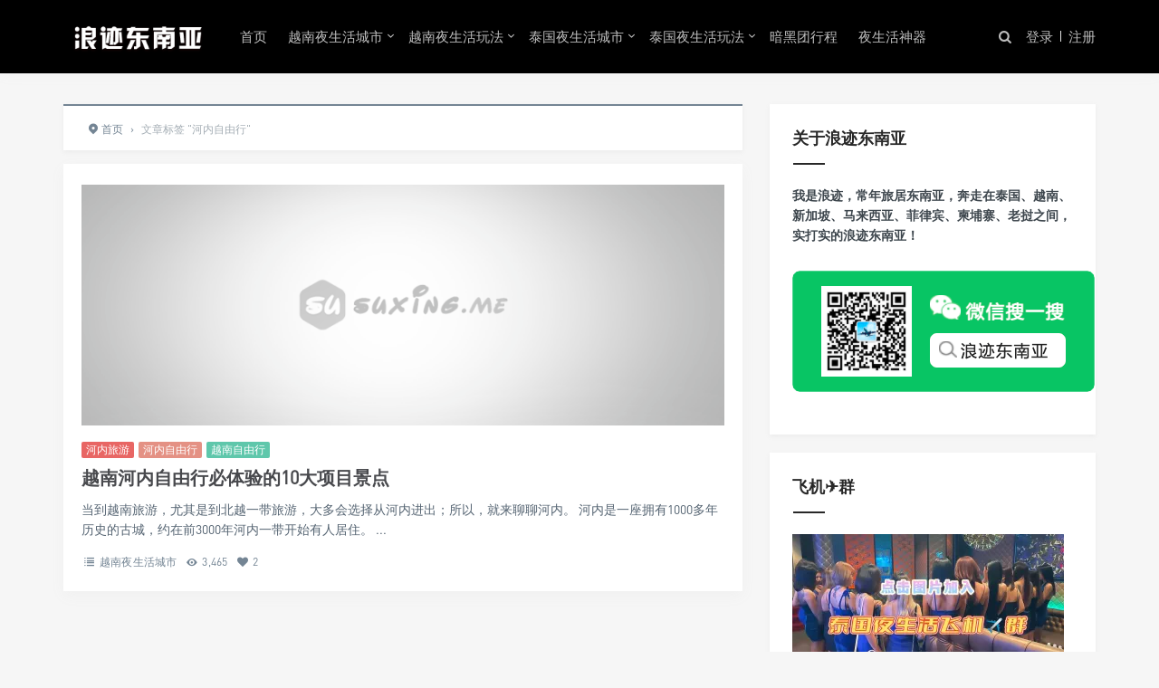

--- FILE ---
content_type: text/html; charset=UTF-8
request_url: https://ljdny.net/archives/tag/%E6%B2%B3%E5%86%85%E8%87%AA%E7%94%B1%E8%A1%8C
body_size: 11462
content:
<!DOCTYPE html>
<html>
<head>
<meta http-equiv="Content-Type" content="text/html; charset=utf-8" />
<link rel="shortcut icon" href="https://ljdny.net/wp-content/uploads/2021/03/ljdny-icon.png" type="image/x-icon" >
<link rel="pingback" href="https://ljdny.net/xmlrpc.php" />
<meta name="viewport" content="width=device-width, initial-scale=1, user-scalable=no, minimal-ui">
<meta http-equiv="X-UA-Compatible" content="IE=9; IE=8; IE=7; IE=EDGE;chrome=1">
<title>河内自由行相关文章列表 - 浪迹东南亚|泰国夜生活红灯区|越南暗黑团夜生活红灯区老司机</title>
<meta name='robots' content='max-image-preview:large, index, follow' />
	<style>img:is([sizes="auto" i], [sizes^="auto," i]) { contain-intrinsic-size: 3000px 1500px }</style>
	<meta name="keywords" content="河内自由行,越南自由行,河内旅游" />
<meta name="description" content="关于河内自由行相关内容全站索引列表，包括越南自由行,河内旅游等内容。" />
<link rel='dns-prefetch' href='//stats.wp.com' />
<link rel='preconnect' href='//i0.wp.com' />
<link rel='preconnect' href='//c0.wp.com' />
<link rel="alternate" type="application/rss+xml" title="浪迹东南亚|泰国夜生活红灯区|越南暗黑团夜生活红灯区老司机 &raquo; 河内自由行 标签 Feed" href="https://ljdny.net/archives/tag/%e6%b2%b3%e5%86%85%e8%87%aa%e7%94%b1%e8%a1%8c/feed" />
<script type="text/javascript">
/* <![CDATA[ */
window._wpemojiSettings = {"baseUrl":"https:\/\/s.w.org\/images\/core\/emoji\/16.0.1\/72x72\/","ext":".png","svgUrl":"https:\/\/s.w.org\/images\/core\/emoji\/16.0.1\/svg\/","svgExt":".svg","source":{"concatemoji":"https:\/\/ljdny.net\/wp-includes\/js\/wp-emoji-release.min.js?ver=6.8.3"}};
/*! This file is auto-generated */
!function(s,n){var o,i,e;function c(e){try{var t={supportTests:e,timestamp:(new Date).valueOf()};sessionStorage.setItem(o,JSON.stringify(t))}catch(e){}}function p(e,t,n){e.clearRect(0,0,e.canvas.width,e.canvas.height),e.fillText(t,0,0);var t=new Uint32Array(e.getImageData(0,0,e.canvas.width,e.canvas.height).data),a=(e.clearRect(0,0,e.canvas.width,e.canvas.height),e.fillText(n,0,0),new Uint32Array(e.getImageData(0,0,e.canvas.width,e.canvas.height).data));return t.every(function(e,t){return e===a[t]})}function u(e,t){e.clearRect(0,0,e.canvas.width,e.canvas.height),e.fillText(t,0,0);for(var n=e.getImageData(16,16,1,1),a=0;a<n.data.length;a++)if(0!==n.data[a])return!1;return!0}function f(e,t,n,a){switch(t){case"flag":return n(e,"\ud83c\udff3\ufe0f\u200d\u26a7\ufe0f","\ud83c\udff3\ufe0f\u200b\u26a7\ufe0f")?!1:!n(e,"\ud83c\udde8\ud83c\uddf6","\ud83c\udde8\u200b\ud83c\uddf6")&&!n(e,"\ud83c\udff4\udb40\udc67\udb40\udc62\udb40\udc65\udb40\udc6e\udb40\udc67\udb40\udc7f","\ud83c\udff4\u200b\udb40\udc67\u200b\udb40\udc62\u200b\udb40\udc65\u200b\udb40\udc6e\u200b\udb40\udc67\u200b\udb40\udc7f");case"emoji":return!a(e,"\ud83e\udedf")}return!1}function g(e,t,n,a){var r="undefined"!=typeof WorkerGlobalScope&&self instanceof WorkerGlobalScope?new OffscreenCanvas(300,150):s.createElement("canvas"),o=r.getContext("2d",{willReadFrequently:!0}),i=(o.textBaseline="top",o.font="600 32px Arial",{});return e.forEach(function(e){i[e]=t(o,e,n,a)}),i}function t(e){var t=s.createElement("script");t.src=e,t.defer=!0,s.head.appendChild(t)}"undefined"!=typeof Promise&&(o="wpEmojiSettingsSupports",i=["flag","emoji"],n.supports={everything:!0,everythingExceptFlag:!0},e=new Promise(function(e){s.addEventListener("DOMContentLoaded",e,{once:!0})}),new Promise(function(t){var n=function(){try{var e=JSON.parse(sessionStorage.getItem(o));if("object"==typeof e&&"number"==typeof e.timestamp&&(new Date).valueOf()<e.timestamp+604800&&"object"==typeof e.supportTests)return e.supportTests}catch(e){}return null}();if(!n){if("undefined"!=typeof Worker&&"undefined"!=typeof OffscreenCanvas&&"undefined"!=typeof URL&&URL.createObjectURL&&"undefined"!=typeof Blob)try{var e="postMessage("+g.toString()+"("+[JSON.stringify(i),f.toString(),p.toString(),u.toString()].join(",")+"));",a=new Blob([e],{type:"text/javascript"}),r=new Worker(URL.createObjectURL(a),{name:"wpTestEmojiSupports"});return void(r.onmessage=function(e){c(n=e.data),r.terminate(),t(n)})}catch(e){}c(n=g(i,f,p,u))}t(n)}).then(function(e){for(var t in e)n.supports[t]=e[t],n.supports.everything=n.supports.everything&&n.supports[t],"flag"!==t&&(n.supports.everythingExceptFlag=n.supports.everythingExceptFlag&&n.supports[t]);n.supports.everythingExceptFlag=n.supports.everythingExceptFlag&&!n.supports.flag,n.DOMReady=!1,n.readyCallback=function(){n.DOMReady=!0}}).then(function(){return e}).then(function(){var e;n.supports.everything||(n.readyCallback(),(e=n.source||{}).concatemoji?t(e.concatemoji):e.wpemoji&&e.twemoji&&(t(e.twemoji),t(e.wpemoji)))}))}((window,document),window._wpemojiSettings);
/* ]]> */
</script>
<style id='wp-emoji-styles-inline-css' type='text/css'>

	img.wp-smiley, img.emoji {
		display: inline !important;
		border: none !important;
		box-shadow: none !important;
		height: 1em !important;
		width: 1em !important;
		margin: 0 0.07em !important;
		vertical-align: -0.1em !important;
		background: none !important;
		padding: 0 !important;
	}
</style>
<link rel='stylesheet' id='wp-block-library-css' href='https://c0.wp.com/c/6.8.3/wp-includes/css/dist/block-library/style.min.css' type='text/css' media='all' />
<style id='classic-theme-styles-inline-css' type='text/css'>
/*! This file is auto-generated */
.wp-block-button__link{color:#fff;background-color:#32373c;border-radius:9999px;box-shadow:none;text-decoration:none;padding:calc(.667em + 2px) calc(1.333em + 2px);font-size:1.125em}.wp-block-file__button{background:#32373c;color:#fff;text-decoration:none}
</style>
<link rel='stylesheet' id='mediaelement-css' href='https://c0.wp.com/c/6.8.3/wp-includes/js/mediaelement/mediaelementplayer-legacy.min.css' type='text/css' media='all' />
<link rel='stylesheet' id='wp-mediaelement-css' href='https://c0.wp.com/c/6.8.3/wp-includes/js/mediaelement/wp-mediaelement.min.css' type='text/css' media='all' />
<style id='jetpack-sharing-buttons-style-inline-css' type='text/css'>
.jetpack-sharing-buttons__services-list{display:flex;flex-direction:row;flex-wrap:wrap;gap:0;list-style-type:none;margin:5px;padding:0}.jetpack-sharing-buttons__services-list.has-small-icon-size{font-size:12px}.jetpack-sharing-buttons__services-list.has-normal-icon-size{font-size:16px}.jetpack-sharing-buttons__services-list.has-large-icon-size{font-size:24px}.jetpack-sharing-buttons__services-list.has-huge-icon-size{font-size:36px}@media print{.jetpack-sharing-buttons__services-list{display:none!important}}.editor-styles-wrapper .wp-block-jetpack-sharing-buttons{gap:0;padding-inline-start:0}ul.jetpack-sharing-buttons__services-list.has-background{padding:1.25em 2.375em}
</style>
<style id='global-styles-inline-css' type='text/css'>
:root{--wp--preset--aspect-ratio--square: 1;--wp--preset--aspect-ratio--4-3: 4/3;--wp--preset--aspect-ratio--3-4: 3/4;--wp--preset--aspect-ratio--3-2: 3/2;--wp--preset--aspect-ratio--2-3: 2/3;--wp--preset--aspect-ratio--16-9: 16/9;--wp--preset--aspect-ratio--9-16: 9/16;--wp--preset--color--black: #000000;--wp--preset--color--cyan-bluish-gray: #abb8c3;--wp--preset--color--white: #ffffff;--wp--preset--color--pale-pink: #f78da7;--wp--preset--color--vivid-red: #cf2e2e;--wp--preset--color--luminous-vivid-orange: #ff6900;--wp--preset--color--luminous-vivid-amber: #fcb900;--wp--preset--color--light-green-cyan: #7bdcb5;--wp--preset--color--vivid-green-cyan: #00d084;--wp--preset--color--pale-cyan-blue: #8ed1fc;--wp--preset--color--vivid-cyan-blue: #0693e3;--wp--preset--color--vivid-purple: #9b51e0;--wp--preset--gradient--vivid-cyan-blue-to-vivid-purple: linear-gradient(135deg,rgba(6,147,227,1) 0%,rgb(155,81,224) 100%);--wp--preset--gradient--light-green-cyan-to-vivid-green-cyan: linear-gradient(135deg,rgb(122,220,180) 0%,rgb(0,208,130) 100%);--wp--preset--gradient--luminous-vivid-amber-to-luminous-vivid-orange: linear-gradient(135deg,rgba(252,185,0,1) 0%,rgba(255,105,0,1) 100%);--wp--preset--gradient--luminous-vivid-orange-to-vivid-red: linear-gradient(135deg,rgba(255,105,0,1) 0%,rgb(207,46,46) 100%);--wp--preset--gradient--very-light-gray-to-cyan-bluish-gray: linear-gradient(135deg,rgb(238,238,238) 0%,rgb(169,184,195) 100%);--wp--preset--gradient--cool-to-warm-spectrum: linear-gradient(135deg,rgb(74,234,220) 0%,rgb(151,120,209) 20%,rgb(207,42,186) 40%,rgb(238,44,130) 60%,rgb(251,105,98) 80%,rgb(254,248,76) 100%);--wp--preset--gradient--blush-light-purple: linear-gradient(135deg,rgb(255,206,236) 0%,rgb(152,150,240) 100%);--wp--preset--gradient--blush-bordeaux: linear-gradient(135deg,rgb(254,205,165) 0%,rgb(254,45,45) 50%,rgb(107,0,62) 100%);--wp--preset--gradient--luminous-dusk: linear-gradient(135deg,rgb(255,203,112) 0%,rgb(199,81,192) 50%,rgb(65,88,208) 100%);--wp--preset--gradient--pale-ocean: linear-gradient(135deg,rgb(255,245,203) 0%,rgb(182,227,212) 50%,rgb(51,167,181) 100%);--wp--preset--gradient--electric-grass: linear-gradient(135deg,rgb(202,248,128) 0%,rgb(113,206,126) 100%);--wp--preset--gradient--midnight: linear-gradient(135deg,rgb(2,3,129) 0%,rgb(40,116,252) 100%);--wp--preset--font-size--small: 13px;--wp--preset--font-size--medium: 20px;--wp--preset--font-size--large: 36px;--wp--preset--font-size--x-large: 42px;--wp--preset--spacing--20: 0.44rem;--wp--preset--spacing--30: 0.67rem;--wp--preset--spacing--40: 1rem;--wp--preset--spacing--50: 1.5rem;--wp--preset--spacing--60: 2.25rem;--wp--preset--spacing--70: 3.38rem;--wp--preset--spacing--80: 5.06rem;--wp--preset--shadow--natural: 6px 6px 9px rgba(0, 0, 0, 0.2);--wp--preset--shadow--deep: 12px 12px 50px rgba(0, 0, 0, 0.4);--wp--preset--shadow--sharp: 6px 6px 0px rgba(0, 0, 0, 0.2);--wp--preset--shadow--outlined: 6px 6px 0px -3px rgba(255, 255, 255, 1), 6px 6px rgba(0, 0, 0, 1);--wp--preset--shadow--crisp: 6px 6px 0px rgba(0, 0, 0, 1);}:where(.is-layout-flex){gap: 0.5em;}:where(.is-layout-grid){gap: 0.5em;}body .is-layout-flex{display: flex;}.is-layout-flex{flex-wrap: wrap;align-items: center;}.is-layout-flex > :is(*, div){margin: 0;}body .is-layout-grid{display: grid;}.is-layout-grid > :is(*, div){margin: 0;}:where(.wp-block-columns.is-layout-flex){gap: 2em;}:where(.wp-block-columns.is-layout-grid){gap: 2em;}:where(.wp-block-post-template.is-layout-flex){gap: 1.25em;}:where(.wp-block-post-template.is-layout-grid){gap: 1.25em;}.has-black-color{color: var(--wp--preset--color--black) !important;}.has-cyan-bluish-gray-color{color: var(--wp--preset--color--cyan-bluish-gray) !important;}.has-white-color{color: var(--wp--preset--color--white) !important;}.has-pale-pink-color{color: var(--wp--preset--color--pale-pink) !important;}.has-vivid-red-color{color: var(--wp--preset--color--vivid-red) !important;}.has-luminous-vivid-orange-color{color: var(--wp--preset--color--luminous-vivid-orange) !important;}.has-luminous-vivid-amber-color{color: var(--wp--preset--color--luminous-vivid-amber) !important;}.has-light-green-cyan-color{color: var(--wp--preset--color--light-green-cyan) !important;}.has-vivid-green-cyan-color{color: var(--wp--preset--color--vivid-green-cyan) !important;}.has-pale-cyan-blue-color{color: var(--wp--preset--color--pale-cyan-blue) !important;}.has-vivid-cyan-blue-color{color: var(--wp--preset--color--vivid-cyan-blue) !important;}.has-vivid-purple-color{color: var(--wp--preset--color--vivid-purple) !important;}.has-black-background-color{background-color: var(--wp--preset--color--black) !important;}.has-cyan-bluish-gray-background-color{background-color: var(--wp--preset--color--cyan-bluish-gray) !important;}.has-white-background-color{background-color: var(--wp--preset--color--white) !important;}.has-pale-pink-background-color{background-color: var(--wp--preset--color--pale-pink) !important;}.has-vivid-red-background-color{background-color: var(--wp--preset--color--vivid-red) !important;}.has-luminous-vivid-orange-background-color{background-color: var(--wp--preset--color--luminous-vivid-orange) !important;}.has-luminous-vivid-amber-background-color{background-color: var(--wp--preset--color--luminous-vivid-amber) !important;}.has-light-green-cyan-background-color{background-color: var(--wp--preset--color--light-green-cyan) !important;}.has-vivid-green-cyan-background-color{background-color: var(--wp--preset--color--vivid-green-cyan) !important;}.has-pale-cyan-blue-background-color{background-color: var(--wp--preset--color--pale-cyan-blue) !important;}.has-vivid-cyan-blue-background-color{background-color: var(--wp--preset--color--vivid-cyan-blue) !important;}.has-vivid-purple-background-color{background-color: var(--wp--preset--color--vivid-purple) !important;}.has-black-border-color{border-color: var(--wp--preset--color--black) !important;}.has-cyan-bluish-gray-border-color{border-color: var(--wp--preset--color--cyan-bluish-gray) !important;}.has-white-border-color{border-color: var(--wp--preset--color--white) !important;}.has-pale-pink-border-color{border-color: var(--wp--preset--color--pale-pink) !important;}.has-vivid-red-border-color{border-color: var(--wp--preset--color--vivid-red) !important;}.has-luminous-vivid-orange-border-color{border-color: var(--wp--preset--color--luminous-vivid-orange) !important;}.has-luminous-vivid-amber-border-color{border-color: var(--wp--preset--color--luminous-vivid-amber) !important;}.has-light-green-cyan-border-color{border-color: var(--wp--preset--color--light-green-cyan) !important;}.has-vivid-green-cyan-border-color{border-color: var(--wp--preset--color--vivid-green-cyan) !important;}.has-pale-cyan-blue-border-color{border-color: var(--wp--preset--color--pale-cyan-blue) !important;}.has-vivid-cyan-blue-border-color{border-color: var(--wp--preset--color--vivid-cyan-blue) !important;}.has-vivid-purple-border-color{border-color: var(--wp--preset--color--vivid-purple) !important;}.has-vivid-cyan-blue-to-vivid-purple-gradient-background{background: var(--wp--preset--gradient--vivid-cyan-blue-to-vivid-purple) !important;}.has-light-green-cyan-to-vivid-green-cyan-gradient-background{background: var(--wp--preset--gradient--light-green-cyan-to-vivid-green-cyan) !important;}.has-luminous-vivid-amber-to-luminous-vivid-orange-gradient-background{background: var(--wp--preset--gradient--luminous-vivid-amber-to-luminous-vivid-orange) !important;}.has-luminous-vivid-orange-to-vivid-red-gradient-background{background: var(--wp--preset--gradient--luminous-vivid-orange-to-vivid-red) !important;}.has-very-light-gray-to-cyan-bluish-gray-gradient-background{background: var(--wp--preset--gradient--very-light-gray-to-cyan-bluish-gray) !important;}.has-cool-to-warm-spectrum-gradient-background{background: var(--wp--preset--gradient--cool-to-warm-spectrum) !important;}.has-blush-light-purple-gradient-background{background: var(--wp--preset--gradient--blush-light-purple) !important;}.has-blush-bordeaux-gradient-background{background: var(--wp--preset--gradient--blush-bordeaux) !important;}.has-luminous-dusk-gradient-background{background: var(--wp--preset--gradient--luminous-dusk) !important;}.has-pale-ocean-gradient-background{background: var(--wp--preset--gradient--pale-ocean) !important;}.has-electric-grass-gradient-background{background: var(--wp--preset--gradient--electric-grass) !important;}.has-midnight-gradient-background{background: var(--wp--preset--gradient--midnight) !important;}.has-small-font-size{font-size: var(--wp--preset--font-size--small) !important;}.has-medium-font-size{font-size: var(--wp--preset--font-size--medium) !important;}.has-large-font-size{font-size: var(--wp--preset--font-size--large) !important;}.has-x-large-font-size{font-size: var(--wp--preset--font-size--x-large) !important;}
:where(.wp-block-post-template.is-layout-flex){gap: 1.25em;}:where(.wp-block-post-template.is-layout-grid){gap: 1.25em;}
:where(.wp-block-columns.is-layout-flex){gap: 2em;}:where(.wp-block-columns.is-layout-grid){gap: 2em;}
:root :where(.wp-block-pullquote){font-size: 1.5em;line-height: 1.6;}
</style>
<link rel='stylesheet' id='fontello-css' href='https://ljdny.net/wp-content/themes/Grace-8.5.9/includes/font-awesome/css/fontello.css?ver=8.5.9' type='text/css' media='all' />
<link rel='stylesheet' id='nicetheme-css' href='https://ljdny.net/wp-content/themes/Grace-8.5.9/includes/css/nicetheme.css?ver=8.5.9' type='text/css' media='all' />
<link rel='stylesheet' id='reset-css' href='https://ljdny.net/wp-content/themes/Grace-8.5.9/includes/css/reset.css?ver=8.5.9' type='text/css' media='all' />
<link rel='stylesheet' id='style-css' href='https://ljdny.net/wp-content/themes/Grace-8.5.9/style.css?ver=8.5.9' type='text/css' media='all' />
<link rel='stylesheet' id='wshop-css' href='https://ljdny.net/wp-content/plugins/wechat-shop/assets/css/wshop.css?ver=1.1.0' type='text/css' media='all' />
<link rel='stylesheet' id='xhweb-css' href='https://ljdny.net/wp-content/plugins/wechat-shop/assets/css/xunhuweb-plugins-base.css?ver=1.1.0' type='text/css' media='all' />
<link rel='stylesheet' id='xhweb-wshop-css' href='https://ljdny.net/wp-content/plugins/wechat-shop/assets/css/wechat-shop.css?ver=1.1.0' type='text/css' media='all' />
<script type="text/javascript" src="https://c0.wp.com/c/6.8.3/wp-includes/js/jquery/jquery.min.js" id="jquery-core-js"></script>
<script type="text/javascript" src="https://c0.wp.com/c/6.8.3/wp-includes/js/jquery/jquery-migrate.min.js" id="jquery-migrate-js"></script>
<link rel="https://api.w.org/" href="https://ljdny.net/wp-json/" /><link rel="alternate" title="JSON" type="application/json" href="https://ljdny.net/wp-json/wp/v2/tags/197" /><link rel="EditURI" type="application/rsd+xml" title="RSD" href="https://ljdny.net/xmlrpc.php?rsd" />
<meta name="generator" content="WordPress 6.8.3" />
	<style>img#wpstats{display:none}</style>
		<style>
        #top-slide .owl-item .slider-content .post-categories a,
        #top-slide .owl-item .slider-content .slider-titleh2:after,
        #top-slide .owl-item .slider-content .read-more a:hover,
        .posts-default-title h2:after,#ajax-load-posts a, 
        #ajax-load-posts span, #ajax-load-posts button,
        .post-title .title:after,
        #commentform .form-submit input[type='submit'],
        .tag-clouds .tagname:hover,.cat ul li .title span,
        #top-slide-three .slider-content .slider-content-box .slider-content-item .post-categories a,
        .loader div,#comments-navi .page-numbers.current,#comments-navi .page-numbers:hover{background-color:#273746;}
        a:hover,.authors_profile .author_name a,
        .loader{color:#273746;}
        #ajax-load-posts a:hover,
        #ajax-load-posts button:hover{background-color:#273746}
        #header .search-box form button:hover, 
        #header .primary-menu ul > li > a:hover,
        #header .primary-menu ul > li:hover > a,
        #header .primary-menu ul > li.current-menu-ancestor > a, 
        #header .primary-menu ul > li.current-menu-item > a, 
        #header .primary-menu ul > li .sub-menu li.current-menu-item > a, 
        #header .primary-menu ul > li .sub-menu li a:hover, 
        #menu-mobile a:hover{color:#273746;}
        @media screen and (max-width: 767px){
            #header .search-box form button{background-color:#273746;}
        }
        .comment-form-smilies .smilies-box a:hover{border-color:#273746}
        #header,#header .toggle-tougao,.two-s-footer .footer-box{background-color:#000;}
        #header .primary-menu ul > li > a, #menu-mobile a,
        #header .js-toggle-message button,
        #header .js-toggle-search,
        #header .toggle-login,
        #header .toggle-tougao{color:#bdbdbd;}
        .navbar-toggle .icon-bar{background-color:#bdbdbd;}
        #header .primary-menu ul > li.current-menu-item > a,
        #header .primary-menu ul > li.menu-item-has-children:hover > a,
        #header .primary-menu ul > li.current-menu-ancestor > a,
        #header .primary-menu ul > li >a:hover{color:#FFF;}
        #header .toggle-tougao:hover,
        #header .primary-menu ul > li .sub-menu li a:hover,
        #header .primary-menu ul > li .sub-menu li.menu-item-has-children:hover > a,
        #header .primary-menu ul > li .sub-menu li.current-menu-item > a{color:#000;}
        #header .toggle-tougao,#header .toggle-tougao:hover{border-color:#bdbdbd;}
        #header .toggle-tougao:hover{background-color:#FFF;</style></head>
<body class="archive tag tag-197 wp-theme-Grace-859 off-canvas-nav-left">
<div id="header" class="navbar-fixed-top">
	<div class="container">
		<h1 class="logo">
			<a  href="https://ljdny.net" title="浪迹东南亚|泰国夜生活红灯区|越南暗黑团夜生活红灯区老司机">
				<img src="http://ljdny.net/wp-content/uploads/2021/03/websitelogo.png" alt="浪迹东南亚|泰国夜生活红灯区|越南暗黑团夜生活红灯区老司机">
			</a>
		</h1>

		<div role="navigation"  class="site-nav  primary-menu">
			<div class="menu-fix-box">
				 <ul id="menu-navigation" class="menu"><li><a href="https://ljdny.net/">首页</a></li>
<li class="menu-item-has-children"><a href="https://ljdny.net/archives/category/vn-city">越南夜生活城市</a>
<ul class="sub-menu">
	<li><a href="https://ljdny.net/archives/category/vn-city/hcm">胡志明</a></li>
	<li><a href="https://ljdny.net/archives/category/vn-city/hanoi">河内</a></li>
</ul>
</li>
<li class="menu-item-has-children"><a href="https://ljdny.net/archives/category/vn-nightlife">越南夜生活玩法</a>
<ul class="sub-menu">
	<li><a href="https://ljdny.net/archives/category/vn-nightlife/ktv-vn-nightlife">KTV</a></li>
	<li><a href="https://ljdny.net/archives/category/vn-nightlife/aodai">奥黛店</a></li>
	<li><a href="https://ljdny.net/archives/category/vn-nightlife/nuru-massage-vn-nightlife">NURU按摩</a></li>
	<li><a href="https://ljdny.net/archives/category/vn-nightlife/barber-shop">辣妹洗头</a></li>
	<li><a href="https://ljdny.net/archives/category/vn-nightlife/beer-bar-vn-nightlife">啤酒吧</a></li>
	<li><a href="https://ljdny.net/archives/category/vn-nightlife/cafe-om">咖啡OM/咖啡DJ</a></li>
	<li><a href="https://ljdny.net/archives/category/vn-nightlife/nightclub-vn-nightlife">夜店</a></li>
</ul>
</li>
<li class="menu-item-has-children"><a href="https://ljdny.net/archives/category/thai-city">泰国夜生活城市</a>
<ul class="sub-menu">
	<li><a href="https://ljdny.net/archives/category/thai-city/bangkok">曼谷</a></li>
	<li><a href="https://ljdny.net/archives/category/thai-city/pattaya">芭提雅</a></li>
	<li><a href="https://ljdny.net/archives/category/thai-city/phuket">普吉</a></li>
	<li><a href="https://ljdny.net/archives/category/thai-city/chiangmai">清迈</a></li>
</ul>
</li>
<li class="menu-item-has-children"><a href="https://ljdny.net/archives/category/thai-nightlife">泰国夜生活玩法</a>
<ul class="sub-menu">
	<li><a href="https://ljdny.net/archives/category/thai-nightlife/gogo-bar">GOGO BAR</a></li>
	<li><a href="https://ljdny.net/archives/category/thai-nightlife/soapy-massage">泰浴</a></li>
	<li><a href="https://ljdny.net/archives/category/thai-nightlife/nuru-massage">日式按摩</a></li>
	<li><a href="https://ljdny.net/archives/category/thai-city/ktv">日式KTV</a></li>
	<li><a href="https://ljdny.net/archives/category/thai-nightlife/club">俱乐部</a></li>
	<li><a href="https://ljdny.net/archives/category/thai-nightlife/beer-bar">啤酒吧</a></li>
	<li><a href="https://ljdny.net/archives/category/thai-nightlife/nightclub">夜店</a></li>
</ul>
</li>
<li><a href="https://ljdny.net/archives/category/%e6%9a%97%e9%bb%91%e5%9b%a2">暗黑团行程</a></li>
<li><a href="https://ljdny.net/archives/category/%e5%a4%9c%e7%94%9f%e6%b4%bb%e7%a5%9e%e5%99%a8">夜生活神器</a></li>
</ul>				 			</div>
		</div>

		<div class="right-nav pull-right">

						
			<button class="js-toggle-search"><i class=" icon-search"></i></button>
															<a href="https://ljdny.net/wp-login.php" class="toggle-login hidden-xs hidden-sm">登录</a>
					<span class="line  hidden-xs hidden-sm"></span>
					<a href="https://ljdny.net/wp-login.php?action=register" class="toggle-login hidden-xs hidden-sm">注册</a>
							

		</div>
		<div class="navbar-mobile hidden-md hidden-lg">
			<button type="button" class="navbar-toggle collapsed" data-toggle="collapse" data-target="#bs-example-navbar-collapse-1" aria-expanded="false">
              	<span class="icon-bar"></span>
              	<span class="icon-bar"></span>
              	<span class="icon-bar"></span>
            </button>
			<div class="collapse navbar-collapse" id="bs-example-navbar-collapse-1">	
				
				<ul class="nav navbar-nav">
		            <li><a href="https://ljdny.net/">首页</a></li>
<li class="menu-item-has-children"><a href="https://ljdny.net/archives/category/vn-city">越南夜生活城市</a>
<ul class="sub-menu">
	<li><a href="https://ljdny.net/archives/category/vn-city/hcm">胡志明</a></li>
	<li><a href="https://ljdny.net/archives/category/vn-city/hanoi">河内</a></li>
</ul>
</li>
<li class="menu-item-has-children"><a href="https://ljdny.net/archives/category/vn-nightlife">越南夜生活玩法</a>
<ul class="sub-menu">
	<li><a href="https://ljdny.net/archives/category/vn-nightlife/ktv-vn-nightlife">KTV</a></li>
	<li><a href="https://ljdny.net/archives/category/vn-nightlife/aodai">奥黛店</a></li>
	<li><a href="https://ljdny.net/archives/category/vn-nightlife/nuru-massage-vn-nightlife">NURU按摩</a></li>
	<li><a href="https://ljdny.net/archives/category/vn-nightlife/barber-shop">辣妹洗头</a></li>
	<li><a href="https://ljdny.net/archives/category/vn-nightlife/beer-bar-vn-nightlife">啤酒吧</a></li>
	<li><a href="https://ljdny.net/archives/category/vn-nightlife/cafe-om">咖啡OM/咖啡DJ</a></li>
	<li><a href="https://ljdny.net/archives/category/vn-nightlife/nightclub-vn-nightlife">夜店</a></li>
</ul>
</li>
<li class="menu-item-has-children"><a href="https://ljdny.net/archives/category/thai-city">泰国夜生活城市</a>
<ul class="sub-menu">
	<li><a href="https://ljdny.net/archives/category/thai-city/bangkok">曼谷</a></li>
	<li><a href="https://ljdny.net/archives/category/thai-city/pattaya">芭提雅</a></li>
	<li><a href="https://ljdny.net/archives/category/thai-city/phuket">普吉</a></li>
	<li><a href="https://ljdny.net/archives/category/thai-city/chiangmai">清迈</a></li>
</ul>
</li>
<li class="menu-item-has-children"><a href="https://ljdny.net/archives/category/thai-nightlife">泰国夜生活玩法</a>
<ul class="sub-menu">
	<li><a href="https://ljdny.net/archives/category/thai-nightlife/gogo-bar">GOGO BAR</a></li>
	<li><a href="https://ljdny.net/archives/category/thai-nightlife/soapy-massage">泰浴</a></li>
	<li><a href="https://ljdny.net/archives/category/thai-nightlife/nuru-massage">日式按摩</a></li>
	<li><a href="https://ljdny.net/archives/category/thai-city/ktv">日式KTV</a></li>
	<li><a href="https://ljdny.net/archives/category/thai-nightlife/club">俱乐部</a></li>
	<li><a href="https://ljdny.net/archives/category/thai-nightlife/beer-bar">啤酒吧</a></li>
	<li><a href="https://ljdny.net/archives/category/thai-nightlife/nightclub">夜店</a></li>
</ul>
</li>
<li><a href="https://ljdny.net/archives/category/%e6%9a%97%e9%bb%91%e5%9b%a2">暗黑团行程</a></li>
<li><a href="https://ljdny.net/archives/category/%e5%a4%9c%e7%94%9f%e6%b4%bb%e7%a5%9e%e5%99%a8">夜生活神器</a></li>
								    </ul>
			    
			</div>
			<div class="body-overlay"></div>
		</div>
	</div>	
</div>

<div id="page-content">
		<div class="container">
		<div class="row">
							<div class="article col-xs-12 col-sm-8 col-md-8">
					<div class="breadcrumbs" ><span itemprop="itemListElement"><a href="https://ljdny.net/" itemprop="item" class="home"><span itemprop="name"><i class="icon-location-2"></i>首页</span></a></span> <span class="sep">›</span> <span class="current">文章标签 "河内自由行"</span></div>					<div class="ajax-load-box posts-con">
						<div class="ajax-load-con content posts-default ">
	<div class="content-box">	
		<div class="posts-default-img">
			<a href="https://ljdny.net/archives/718" title="越南河内自由行必体验的10大项目景点" >
				<div class="overlay"></div>	
									<img src="https://ljdny.net/wp-content/themes/Grace-8.5.9/img/thumbnail-big.png" data-original="http://www.1024siji.com/wp-content/uploads/2019/12/2019122821035413.jpg" alt="越南河内自由行必体验的10大项目景点" class="lazy thumbnail" />
											</a> 
		</div>
		<div class="posts-default-box">
			<div class="posts-default-title">
				<div class="post-entry-categories"><a href="https://ljdny.net/archives/tag/%e6%b2%b3%e5%86%85%e6%97%85%e6%b8%b8" rel="tag">河内旅游</a><a href="https://ljdny.net/archives/tag/%e6%b2%b3%e5%86%85%e8%87%aa%e7%94%b1%e8%a1%8c" rel="tag">河内自由行</a><a href="https://ljdny.net/archives/tag/%e8%b6%8a%e5%8d%97%e8%87%aa%e7%94%b1%e8%a1%8c" rel="tag">越南自由行</a></div>				<h2><a href="https://ljdny.net/archives/718" title="越南河内自由行必体验的10大项目景点" >越南河内自由行必体验的10大项目景点</a></h2>
			</div>
			<div class="posts-default-content">
				
				<div class="posts-text">当到越南旅游，尤其是到北越一带旅游，大多会选择从河内进出；所以，就来聊聊河内。
河内是一座拥有1000多年历史的古城，约在前3000年河内一带开始有人居住。
...</div>
				<div class="posts-default-info">
					<ul>
													<li class="ico-cat"><i class="icon-list-2"></i> <a href="https://ljdny.net/archives/category/vn-city">越南夜生活城市</a></li>
													<li class="ico-eye hidden-xs hidden-sm"><i class="icon-eye-4"></i> 3,465</li>
						<li class="ico-like hidden-xs hidden-sm"><i class="icon-heart"></i> 2</li>
											</ul>
				</div>
			</div>
		</div>
	</div>
</div>

					</div>
					<div class="clearfix"></div>
												<div id="ajax-load-posts">
															</div>
											</div>
				<div class="sidebar col-xs-12 col-sm-4 col-md-4">
<div class="widget widget_text"><h3><span>关于浪迹东南亚</span></h3>			<div class="textwidget"><p><strong>我是浪迹，常年旅居东南亚，奔走在泰国、越南、新加坡、马来西亚、菲律宾、柬埔寨、老挝之间，实打实的浪迹东南亚！</strong></p>
<p>&nbsp;</p>
<p><img loading="lazy" decoding="async" data-recalc-dims="1" class="aligncenter size-full wp-image-1202" src="https://i0.wp.com/ljdny.net/wp-content/uploads/2021/05/ljdny-publicwechat.png?resize=334%2C134&#038;ssl=1" alt="" width="334" height="134" srcset="https://i0.wp.com/ljdny.net/wp-content/uploads/2021/05/ljdny-publicwechat.png?w=334&amp;ssl=1 334w, https://i0.wp.com/ljdny.net/wp-content/uploads/2021/05/ljdny-publicwechat.png?resize=300%2C120&amp;ssl=1 300w" sizes="auto, (max-width: 334px) 100vw, 334px" /></p>
</div>
		</div><div class="widget widget_media_image"><h3><span>飞机✈️群</span></h3><a href="https://t.me/thai_nightlife"><img width="300" height="169" src="https://i0.wp.com/ljdny.net/wp-content/uploads/2022/03/IMG_1109.jpg?fit=300%2C169&amp;ssl=1" class="image wp-image-1825  attachment-medium size-medium" alt="" style="max-width: 100%; height: auto;" decoding="async" loading="lazy" srcset="https://i0.wp.com/ljdny.net/wp-content/uploads/2022/03/IMG_1109.jpg?w=2048&amp;ssl=1 2048w, https://i0.wp.com/ljdny.net/wp-content/uploads/2022/03/IMG_1109.jpg?resize=300%2C169&amp;ssl=1 300w, https://i0.wp.com/ljdny.net/wp-content/uploads/2022/03/IMG_1109.jpg?resize=1024%2C576&amp;ssl=1 1024w, https://i0.wp.com/ljdny.net/wp-content/uploads/2022/03/IMG_1109.jpg?resize=768%2C432&amp;ssl=1 768w, https://i0.wp.com/ljdny.net/wp-content/uploads/2022/03/IMG_1109.jpg?resize=1536%2C864&amp;ssl=1 1536w" sizes="auto, (max-width: 300px) 100vw, 300px" /></a></div><div class="widget widget_media_image"><a href="https://t.me/vn_dark_travel"><img width="300" height="169" src="https://i0.wp.com/ljdny.net/wp-content/uploads/2022/03/IMG_1108-scaled.jpg?fit=300%2C169&amp;ssl=1" class="image wp-image-1824  attachment-medium size-medium" alt="" style="max-width: 100%; height: auto;" decoding="async" loading="lazy" srcset="https://i0.wp.com/ljdny.net/wp-content/uploads/2022/03/IMG_1108-scaled.jpg?w=2560&amp;ssl=1 2560w, https://i0.wp.com/ljdny.net/wp-content/uploads/2022/03/IMG_1108-scaled.jpg?resize=300%2C169&amp;ssl=1 300w, https://i0.wp.com/ljdny.net/wp-content/uploads/2022/03/IMG_1108-scaled.jpg?resize=1024%2C576&amp;ssl=1 1024w, https://i0.wp.com/ljdny.net/wp-content/uploads/2022/03/IMG_1108-scaled.jpg?resize=768%2C432&amp;ssl=1 768w, https://i0.wp.com/ljdny.net/wp-content/uploads/2022/03/IMG_1108-scaled.jpg?resize=1536%2C864&amp;ssl=1 1536w, https://i0.wp.com/ljdny.net/wp-content/uploads/2022/03/IMG_1108-scaled.jpg?resize=2048%2C1152&amp;ssl=1 2048w" sizes="auto, (max-width: 300px) 100vw, 300px" /></a></div></div>									
			
		</div>
		
	</div>
</div>
<div class="clearfix"></div>
<div id="footer" class="one-s-footer clearfix">
	<div class="container">
		<div class="social-footer">
																			<a id="tooltip-f-weixin" class="wxii" href="javascript:void(0);"><i class="icon-wechat"></i></a>
					</div>
		<div class="footer-copyright">
			<p>Copyright © 2026 <a class="site-link" href="https://ljdny.net" title="浪迹东南亚|泰国夜生活红灯区|越南暗黑团夜生活红灯区老司机" rel="home">浪迹东南亚|泰国夜生活红灯区|越南暗黑团夜生活红灯区老司机</a>  <script>
var _hmt = _hmt || [];
(function() {
  var hm = document.createElement("script");
  hm.src = "https://hm.baidu.com/hm.js?795ce053f418e6eb1536c13837643810";
  var s = document.getElementsByTagName("script")[0]; 
  s.parentNode.insertBefore(hm, s);
})();
</script>
</p>
			<p>Designed by <a href="https://www.ljdny.net" target="_blank">浪迹东南亚</a></p>
		</div>
	</div>
</div>

<div class="search-form">
	<form method="get" action="https://ljdny.net" role="search">       
		<div class="search-form-inner">
			<div class="search-form-box">
				 <input class="form-search" type="text" name="s" placeholder="键入搜索关键词">
				 <button type="submit" id="btn-search"><i class="icon-search"></i> </button>
				 
			</div>
					</div>                
	</form> 
	<div class="close-search">
		<span class="close-top"></span>
			<span class="close-bottom"></span>
    </div>
</div>
<div class="f-weixin-dropdown">
	<div class="tooltip-weixin-inner">
		<h3>关注我们的公众号</h3>
		<div class="qcode"> 
			<img src="http://ljdny.net/wp-content/uploads/2021/05/ljdny-publicwechat.png" width="160" height="160" alt="微信公众号">
		</div>
	</div>
	<div class="close-weixin">
		<span class="close-top"></span>
			<span class="close-bottom"></span>
    </div>
</div>      
<script type="speculationrules">
{"prefetch":[{"source":"document","where":{"and":[{"href_matches":"\/*"},{"not":{"href_matches":["\/wp-*.php","\/wp-admin\/*","\/wp-content\/uploads\/*","\/wp-content\/*","\/wp-content\/plugins\/*","\/wp-content\/themes\/Grace-8.5.9\/*","\/*\\?(.+)"]}},{"not":{"selector_matches":"a[rel~=\"nofollow\"]"}},{"not":{"selector_matches":".no-prefetch, .no-prefetch a"}}]},"eagerness":"conservative"}]}
</script>
<script type="text/javascript" id="plugins-js-extra">
/* <![CDATA[ */
var suxingme_url = {"url_ajax":"https:\/\/ljdny.net\/wp-admin\/admin-ajax.php","url_theme":"https:\/\/ljdny.net\/wp-content\/themes\/Grace-8.5.9","slidestyle":"index_no_slide","wow":"1","sideroll":"1","duang":""};
/* ]]> */
</script>
<script type="text/javascript" src="https://ljdny.net/wp-content/themes/Grace-8.5.9/js/plugins.min.js?ver=8.5.9" id="plugins-js"></script>
<script type="text/javascript" src="https://ljdny.net/wp-content/themes/Grace-8.5.9/js/suxingme.js?ver=8.5.9" id="suxingme-js"></script>
<script type="text/javascript" src="https://ljdny.net/wp-content/themes/Grace-8.5.9/js/lazyload.min.js?ver=8.5.9" id="lazyload-js"></script>
<script type="text/javascript" src="https://ljdny.net/wp-content/themes/Grace-8.5.9/js/wow.min.js?ver=8.5.9" id="wow-js"></script>
<script type="text/javascript" id="wshop-js-extra">
/* <![CDATA[ */
var wshop_jsapi_params = {"ajax_url":"https:\/\/ljdny.net\/wp-admin\/admin-ajax.php","ajax_url_pay":"https:\/\/ljdny.net\/wp-admin\/admin-ajax.php?action=wshop_checkout_v2&tab=pay&wshop_checkout_v2=eb798b0d18&notice_str=9787686711&hash=525854b9e80ac5e1dc0580d88eca6b95","wp_login_url":"https:\/\/ljdny.net\/wp-login.php?redirect_to=%23location%23","payment_methods":[{"id":"wpopen_wechat","title":"\u5fae\u4fe1\u652f\u4ed8","icon":"https:\/\/ljdny.net\/wp-content\/plugins\/wechat-shop\/assets\/image\/wechat.png"}],"msg_no_payment_method":"\u672a\u627e\u5230\u652f\u4ed8\u7f51\u5173\uff01","msg_err_500":"\u7cfb\u7edf\u9519\u8bef\uff0c\u8bf7\u7a0d\u5019\u91cd\u8bd5\uff01","msg_processing":"\u5904\u7406\u4e2d...","msg_add_to_cart_successfully":"\u4fdd\u5b58\u6210\u529f!","js_on_error":"alert"};
/* ]]> */
</script>
<script type="text/javascript" src="https://ljdny.net/wp-content/plugins/wechat-shop/assets/js/wshop.js?ver=1.1.0" id="wshop-js"></script>
<script type="text/javascript" src="https://ljdny.net/wp-content/plugins/wechat-shop/assets/jquery-blockui/jquery.blockUI.min.js?ver=2.70" id="jquery-blockui-js"></script>
<script type="text/javascript" src="https://ljdny.net/wp-content/plugins/wechat-shop/assets/js/xunhu-plugins-custom.js?ver=1.1.0" id="xhweb-plugins-custom.js-js"></script>
<script type="text/javascript" src="https://stats.wp.com/e-202604.js" id="jetpack-stats-js" data-wp-strategy="defer"></script>
<script type="text/javascript" id="jetpack-stats-js-after">
/* <![CDATA[ */
_stq = window._stq || [];
_stq.push([ "view", JSON.parse("{\"v\":\"ext\",\"blog\":\"194037723\",\"post\":\"0\",\"tz\":\"8\",\"srv\":\"ljdny.net\",\"j\":\"1:14.3\"}") ]);
_stq.push([ "clickTrackerInit", "194037723", "0" ]);
/* ]]> */
</script>
<div class="wshop-pay-button" id="wshop-modal-membership" style="display:none;">
    	<div class="cover"></div>
        <div class="xh-buy-vip">
         	<a href="javascript:void(0);" class="vip-close" ><img src="https://ljdny.net/wp-content/plugins/wechat-shop/assets/image/v2.ui2.close2.png" alt="close"></a>
            <div class="topbar">
            	<b>会员购买</b> 
            	<span class="xh-pull-right">你还没有登录，请先<a href="https://ljdny.net/wp-login.php?redirect_to=https%3A%2F%2Fljdny.net%2Farchives%2Ftag%2F%25E6%25B2%25B3%25E5%2586%2585%25E8%2587%25AA%25E7%2594%25B1%25E8%25A1%258C" >登录</a></span>   	   
            </div>
            <div class="xh-form clearfix"> 
	<label>请选择会员类型</label>
     	<ul class="xh-vip clearfix">
     		     		         <li>
         		         <a href="javascript:void(0);" class="wshop-membership-c7af7280084b4f91343a429e3a3e09890 active" data-id="1227">
             		                      		           <span class="price">&yen;99</span> 
             		           <span class="title">VIP-1个月</span>
             		                  		         </a> 
     		         </li>
     		              		         <li>
         		         <a href="javascript:void(0);" class="wshop-membership-c7af7280084b4f91343a429e3a3e09890 " data-id="1228">
             		                      		           <span class="price">&yen;199</span> 
             		           <span class="title">VIP-半年</span>
             		                  		         </a> 
     		         </li>
     		              		         <li>
         		         <a href="javascript:void(0);" class="wshop-membership-c7af7280084b4f91343a429e3a3e09890 " data-id="1229">
             		                      		           <span class="price">&yen;299</span> 
             		           <span class="title">VIP-1年</span>
             		                  		         </a> 
     		         </li>
     		              		
     	</ul>
     	<script type="text/javascript">
			(function($){
				$('.wshop-membership-c7af7280084b4f91343a429e3a3e09890').click(function(){
					$('.wshop-membership-c7af7280084b4f91343a429e3a3e09890.active').removeClass('active');
					$(this).addClass('active');

					$(document).trigger('wshop_c7af7280084b4f91343a429e3a3e09890_on_amount_change');
				});

				$(document).bind('wshop_form_c7af7280084b4f91343a429e3a3e09890_submit',function(e,data){
					data.post_id = $('.wshop-membership-c7af7280084b4f91343a429e3a3e09890.active').attr('data-id');
				});
			})(jQuery);
     	</script>
        <div class="block20"></div>  
                        
        <div class="paymentbar clearfix">
            <a href="#section-payment-c7af7280084b4f91343a429e3a3e09890" class="wshop-sections-c7af7280084b4f91343a429e3a3e09890 active" data-id="pay">在线支付</a>
            <a href="#section-code-c7af7280084b4f91343a429e3a3e09890" class="wshop-sections-c7af7280084b4f91343a429e3a3e09890" data-id="code">激活码</a>
        </div>
        <div class="box" id="section-payment-c7af7280084b4f91343a429e3a3e09890">
        	
        	<p class="clearfix paylist">
        		<label><input type="radio" checked name="payment_method-c7af7280084b4f91343a429e3a3e09890" value="wpopen_wechat" class="payment-method-c7af7280084b4f91343a429e3a3e09890"/><img src="https://ljdny.net/wp-content/plugins/wechat-shop/assets/image/wechat-l.png" style="vertical-align:middle;" alt="微信支付"></label>                <script type="text/javascript">
                	(function($){
                		$(document).bind('wshop_form_c7af7280084b4f91343a429e3a3e09890_submit',function(e,data){
    						data.payment_method = $('.payment-method-c7af7280084b4f91343a429e3a3e09890:checked').val();
                    	});
                	})(jQuery);
                </script>
            </p>
        </div>
        
        <div class="box" style="display: none;" id="section-code-c7af7280084b4f91343a429e3a3e09890">
            
            <div class="xh-form-group">
            	<label>输入激活码:</label>
                <input type="text" class="form-control" id="wshop-code-c7af7280084b4f91343a429e3a3e09890" value="" />
            </div>
            <script type="text/javascript">
            	(function($){
            		$(document).bind('wshop_form_c7af7280084b4f91343a429e3a3e09890_submit',function(e,data){
    					data.code = $.trim($('#wshop-code-c7af7280084b4f91343a429e3a3e09890').val());
                	});
            	})(jQuery);
            </script>
        </div>  	
		<script type="text/javascript">
			(function($){
				$('.wshop-sections-c7af7280084b4f91343a429e3a3e09890').click(function(event){
					$($('.wshop-sections-c7af7280084b4f91343a429e3a3e09890.active').removeClass('active').attr('href')).hide();;
					$($(this).addClass('active').attr('href')).show();
					event.preventDefault();
					return false;
				});

				$(document).bind('wshop_form_c7af7280084b4f91343a429e3a3e09890_submit',function(e,data){
					data.scope = $('.wshop-sections-c7af7280084b4f91343a429e3a3e09890.active').attr('data-id');
            	});
			})(jQuery);
		</script>
          
        <div class="block20"></div>
        
        <div class="xh-form-group">
        	 <script type="text/javascript">
 	(function($){
    	$(document).bind('wshop_form_c7af7280084b4f91343a429e3a3e09890_submit',function(e,settings){
    		 settings.ajax.url = 'https://ljdny.net/wp-admin/admin-ajax.php?action=wshop_checkout_v2&tab=membership&section=membership&wshop_checkout_v2=eb798b0d18&notice_str=1881976776&hash=dce2ab73a0c8138590addf2d111f73e5';
    		 settings.location='https://ljdny.net/archives/tag/%E6%B2%B3%E5%86%85%E8%87%AA%E7%94%B1%E8%A1%8C';
    	});
	 })(jQuery);
 </script>
<a id="btn-pay-button-c7af7280084b4f91343a429e3a3e09890" onclick="window.wshop_jsapi.shopping('c7af7280084b4f91343a429e3a3e09890');" href="javascript:void(0);" class="xunhu-btn xunhu-btn-green xunhu-btn-block xunhu-btn-lg xh-btn xh-btn-danger xh-btn-block xh-btn-membership" style="">立即支付</a><script type="text/javascript">
	jQuery(function($){
		window.wshop_view_c7af7280084b4f91343a429e3a3e09890={
			total_amount:0,
			extra_amount:[],
			
			symbol:'&yen;',	

			init:function(){
				
				$(document).bind('wshop_c7af7280084b4f91343a429e3a3e09890_on_amount_change',function(e){
					var view =window.wshop_view_c7af7280084b4f91343a429e3a3e09890;
					$(document).trigger('wshop_c7af7280084b4f91343a429e3a3e09890_display_amount',view);
	    		});
	    		
				$(document).bind('wshop_c7af7280084b4f91343a429e3a3e09890_display_amount',function(e,view){
					
					view.total_amount=0;
					$(document).trigger('wshop_c7af7280084b4f91343a429e3a3e09890_init_amount_before',view);
					var extra_amount_pre =view.extra_amount;
					
					view.extra_amount=[];
					$(document).trigger('wshop_c7af7280084b4f91343a429e3a3e09890_init_amount',view);
					
					var extra_amount=0;
					for(var i=0;i<view.extra_amount.length;i++){
						var amount0 =view.extra_amount[i];
						extra_amount+=amount0.amount;
					}

					view.total_amount = view.total_amount+extra_amount;

					for(var i=0;i<extra_amount_pre.length;i++){
						view.extra_amount.push(extra_amount_pre[i]);
					}
					
					$(document).trigger('wshop_c7af7280084b4f91343a429e3a3e09890_init_amount_after',view);
					
					$(document).trigger('wshop_c7af7280084b4f91343a429e3a3e09890_show_amount',view);
	    		});
			}
		}
		window.wshop_view_c7af7280084b4f91343a429e3a3e09890.init();
		$(document).trigger('wshop_c7af7280084b4f91343a429e3a3e09890_on_amount_change');
	});
</script>        </div>
</div>        </div>
    </div>
    
    <script type="text/javascript">
    	(function($){
    		$('.wshop-pay-button .xh-buy-vip .vip-close,#wshop-modal-membership .cover').click(function(){
    			$('#wshop-modal-membership').hide();
    		});
    		if(!window.__modal_membership_resize){
    			window.__modal_membership_resize=function(){
    				var $ul =$('#wshop-modal-membership .xh-buy-vip');
    				var width = window.innerWidth,height = window.innerHeight;
    				if (typeof width != 'number') { 
    				    if (document.compatMode == 'CSS1Compat') {
    				        width = document.documentElement.clientWidth;
    				        height = document.documentElement.clientHeight;
    				    } else {
    				        width = document.body.clientWidth;
    				        height = document.body.clientHeight; 
    				    }
    				}
    				$ul.css({
						top:((height - $ul.height()) / 2) + "px",
						left:((width - $ul.width()) / 2) + "px"
					});
    			};
    		}
    		$(window).resize(function(){
    			window.__modal_membership_resize();
    		});
    	})(jQuery);
    </script><div class="wshop-pay-button" id="wshop-modal-payment-gateways"  style="display:none;">
	<div class="cover"></div>
	<div class="xh-button-box">
		<div class="close"></div>
		<div class="loading"></div>
		<div class="xh-item" data-id="wpopen_wechat" style="border-bottom:0;"><i style="background: url(https://ljdny.net/wp-content/plugins/wechat-shop/assets/image/wechat.png) center no-repeat;"></i><span>微信支付</span></div>	</div>
</div>

<div class="wshop-pay-button" id="wshop-modal-payment-gateways-1" style="display:none;">
	<div class="cover"></div>
    <div class="mod-ct">
        <div class="amount" id="wshop-modal-payment-gateways-1-amount"></div>
        <div class="qr-image" align="center">
        	<img style="width:220px;height:220px" src="" id="wshop-modal-payment-gateways-1-qrcode" />
        </div>
        <div class="tip">
            <div class="tip-text">
            <div style="display:none;" id="shop-modal-payment-gateways-payment-method-pre">   请使用  <i class="icon weixin"></i>微信                     扫码支付</div>
                <div class="channel center" id="shop-modal-payment-gateways-payment-method">
                     
                </div>
            </div>
        </div>
        <a class="xh-close" href="javascript:void(0);"></a>
    </div>
</div></body>
</html>

--- FILE ---
content_type: text/css
request_url: https://ljdny.net/wp-content/themes/Grace-8.5.9/style.css?ver=8.5.9
body_size: 24057
content:
/*  
Theme Name:Grace
Theme URI:https://www.nicetheme.cn
Description:Grace是一款友好更好用且功能丰富的WordPress博客主题。 它天生属于自媒体、极客用户。它提供多样化的文章分类样式，大图、小图、多图、推广文章样式，更好的展示网站逼格好看文章配图。内置了许多个性化的功能，能够满足您的各种需求。
Version:8.5.9
Author:nicetheme
Author URI:https://www.nicetheme.cn
*/
.btn {
    padding: 10px 25px;
    outline: none !important;
    box-shadow: none !important;
    background: transparent;
    border-radius: 2px;
    font-size: 14px;
}

.btn-default {
    border-color: #eaeaea;
}

.btn-default:hover {
    border-color: #282828;
    background-color: #282828;
}

.btn-primary {
    background-color: #00a7eb;
    border-color: #00a7eb;
}

.btn-default:hover,
.btn-default:focus,
.btn-default:active,
.btn-primary:hover,
.btn-primary:focus,
.btn-primary:active,
.btn-primary.active,
.btn-primary.focus,
.btn-primary:active,
.btn-primary:focus,
.btn-primary:hover,
.open > .dropdown-toggle.btn-primary,
.btn-primary.active.focus,
.btn-primary.active:focus,
.btn-primary.active:hover,
.btn-primary:active.focus,
.btn-primary:active:focus,
.btn-primary:active:hover,
.open > .dropdown-toggle.btn-primary.focus,
.open > .dropdown-toggle.btn-primary:focus,
.open > .dropdown-toggle.btn-primary:hover {
    background-color: #282828 !important;
    border: 1px solid #282828 !important;
    outline: none !important;
    box-shadow: none !important;
    color: #FFF !important;
}

.thumbnail {
    border: 0;
    padding: 0;
    border-radius: 0;
    margin: 0;
}

.tips-error {
    font-size: 14px;
    margin-top: 10px;
    color: #f33838;
    display: none;
}

.suxing-radio {
    padding-left: 25px;
    position: relative;
    display: block;
    margin-top: 10px;
    margin-bottom: 10px;
}

.suxing-radio input[type="radio"] {
    opacity: 0;
    z-index: 1;
    position: absolute;
    margin-top: 4px \9;
    margin-left: -20px;
}

.suxing-radio label {
    display: block;
    vertical-align: middle;
    position: relative;
    cursor: pointer;
    font-size: 16px;
}

.suxing-radio input[type="radio"]:checked + label::after {
    -webkit-transform: scale(1, 1);
    -ms-transform: scale(1, 1);
    -o-transform: scale(1, 1);
    transform: scale(1, 1);
}

.suxing-radio label em {
    display: block;
    font-style: normal;
    font-size: 12px;
    color: #666;
    margin-top: 3px;
}

.suxing-radio label::before {
    content: "";
    display: inline-block;
    position: absolute;
    width: 17px;
    height: 17px;
    left: 0;
    top: 3px;
    margin-left: -25px;
    border: 1px solid #cccccc;
    border-radius: 50%;
    background-color: #fff;
    -webkit-transition: border 0.15s ease-in-out;
    -o-transition: border 0.15s ease-in-out;
    transition: border 0.15s ease-in-out;
}

.suxing-radio label::after {
    display: inline-block;
    position: absolute;
    content: " ";
    width: 11px;
    height: 11px;
    left: 3px;
    top: 6px;
    margin-left: -25px;
    border-radius: 50%;
    background-color: #555555;
    -webkit-transform: scale(0, 0);
    -ms-transform: scale(0, 0);
    -o-transform: scale(0, 0);
    transform: scale(0, 0);
    -webkit-transition: -webkit-transform 0.1s cubic-bezier(0.8, -0.33, 0.2, 1.33);
    -moz-transition: -moz-transform 0.1s cubic-bezier(0.8, -0.33, 0.2, 1.33);
    -o-transition: -o-transform 0.1s cubic-bezier(0.8, -0.33, 0.2, 1.33);
    transition: transform 0.1s cubic-bezier(0.8, -0.33, 0.2, 1.33);
}

.dropdown-menu {
    position: absolute;
    margin-top: -24px;
    background: #FFF;
    z-index: -100;
    border-radius: 5px;
    border: 1px solid #efefef;
    -webkit-box-shadow: 0 0px 15px 0px rgba(146, 146, 146, .2);
    -moz-box-shadow: 0 0px 15px 0px rgba(146, 146, 146, .2);
    box-shadow: 0 3px 12px 0px rgba(146, 146, 146, .3);
    z-index: -1;
    display: none;
    opacity: 0;
    left: auto;
    padding: 0;
}

.open .dropdown-menu {
    margin-top: -1px;
    z-index: 10;
    opacity: 1;
    display: block;
}

.dropdown-menu::before {
    content: "";
    border-style: solid;
    border-width: 0 9px 9px 9px;
    border-color: transparent transparent #ffffff transparent;
    height: 0px;
    position: absolute;
    right: 20px;
    top: -9px;
    width: 0px;
    -webkit-transform: rotate(360deg);
    z-index: 1;
}

.dropdown-menu::after {
    content: "";
    border-style: solid;
    border-width: 0 10px 10px 10px;
    border-color: transparent transparent #efefef transparent;
    height: 0px;
    position: absolute;
    right: 19px;
    top: -11px;
    width: 0px;
    -webkit-transform: rotate(360deg);
    margin-left: -10px;
}

.dropdown-menu-left::before {
    content: "";
    border-style: solid;
    border-width: 0 9px 9px 9px;
    border-color: transparent transparent #ffffff transparent;
    height: 0px;
    position: absolute;
    left: 20px;
    right: auto;
    top: -9px;
    width: 0px;
    -webkit-transform: rotate(360deg);
    z-index: 1;
}

.dropdown-menu-left::after {
    content: "";
    border-style: solid;
    border-width: 0 10px 10px 10px;
    border-color: transparent transparent #efefef transparent;
    height: 0px;
    position: absolute;
    left: 29px;
    right: auto;
    top: -11px;
    width: 0px;
    -webkit-transform: rotate(360deg);
}

@-webkit-keyframes fade-zoom-in {
    0% {
        opacity: 0;
        -webkit-transform: scale(1.1);
        transform: scale(1.1)
    }

    100% {
        opacity: 1;
        -webkit-transform: scale(1);
        transform: scale(1)
    }

}

@-o-keyframes fade-zoom-in {
    0% {
        opacity: 0;
        -o-transform: scale(1.1);
        transform: scale(1.1)
    }

    100% {
        opacity: 1;
        -o-transform: scale(1);
        transform: scale(1)
    }

}

@keyframes fade-zoom-in {
    0% {
        opacity: 0;
        -webkit-transform: scale(1.1);
        -o-transform: scale(1.1);
        transform: scale(1.1)
    }

    100% {
        opacity: 1;
        -webkit-transform: scale(1);
        -o-transform: scale(1);
        transform: scale(1)
    }

}

@keyframes waver {

0
{
    transform: scale(1, 1)
}

50
%
{
    transform: scale(1.5, 1.5)
}

100
%
{
    transform: scale(1, 1)
}

}

@-moz-keyframes waver {

0
{
    -moz-transform: scale(1, 1)
}

50
%
{
    -moz-transform: scale(1.5, 1.5)
}

100
%
{
    -moz-transform: scale(1, 1)
}

}

@-webkit-keyframes waver {

0
{
    -webkit-transform: scale(1, 1)
}

50
%
{
    -webkit-transform: scale(1.5, 1.5)
}

100
%
{
    -webkit-transform: scale(1, 1)
}

}

@-o-keyframes waver {

0
{
    -o-transform: scale(1, 1)
}

50
%
{
    -o-transform: scale(1.5, 1.5)
}

100
%
{
    -o-transform: scale(1, 1)
}

}

@-webkit-keyframes rotate {
    from {
        -webkit-transform: rotate(0)
    }

    to {
        -webkit-transform: rotate(360deg)
    }

}

@-moz-keyframes rotate {
    from {
        -moz-transform: rotate(0)
    }

    to {
        -moz-transform: rotate(360deg)
    }

}

@-ms-keyframes rotate {
    from {
        -ms-transform: rotate(0)
    }

    to {
        -ms-transform: rotate(360deg)
    }

}

@-o-keyframes rotate {
    from {
        -o-transform: rotate(0)
    }

    to {
        -o-transform: rotate(360deg)
    }

}

@keyframes rotate {
    from {
        transform: rotate(0)
    }

    to {
        transform: rotate(360deg)
    }

}

#header {
    position: relative;
    width: 100%;
    background: #FFF;
    box-shadow: 0 0 15px 0px rgba(183, 183, 183, 0.08);
}

#header .container {
    position: relative
}

#header.navbar-fixed-top {
    position: fixed;
    right: 0;
    left: 0;
    z-index: 10;
}

#header .logo {
    position: relative;
    float: left;
    margin-right: 20px;
}

#header .logo a {
    transition: none;
    display: block;
    position: relative;
    max-width: 180px;
    height: 80px;
    line-height: 80px;
}

#header .logo img {
    max-width: 180px;
    max-height: 60px;
    height: auto;
}

#header .logo i {
    position: absolute;
    top: 50%;
    -webkit-transform: translateY(-50%);
    -ms-transform: translateY(-50%);
    transform: translateY(-50%);
    font-size: 30px;
    margin-left: 30px;
    color: #EF8B8B
}

#header .primary-menu {
    position: relative;
    z-index: 999;
    font-weight: 500;
    float: left
}

#header .primary-menu ul {
    margin: 0;
    padding: 0;
    list-style: none;
    display: inline-block;
    float: right
}

#header .primary-menu ul > li {
    margin: 0 10px;
    display: inline-block;
    position: relative;
}

#header .primary-menu ul > li.menu-item-has-children {
    margin: 0 15px 0 10px;
}

#header .primary-menu ul > li.menu-item-has-children > a::after {
    content: '\e93a';
    font-family: fontello;
    font-weight: 400;
    display: inline-block;
    margin-left: 5px;
    transition: transform ease .3s;
    position: absolute;
    line-height: 1;
    top: 32px;
}

#header .primary-menu ul > li.menu-item-has-children > ul > li.menu-item-has-children {
    margin: 0;
}

#header .primary-menu ul > li.menu-item-has-children > ul > li.menu-item-has-children a::after {
    content: '';
}

#header .primary-menu ul > li.menu-item-has-children > ul > li.menu-item-has-children::after {
    content: '\e93c';
    font-family: fontello;
    font-weight: 400;
    display: inline-block;
    transition: transform ease .3s;
    position: absolute;
    right: 15px;
    bottom: 10px;
    font-size: 16px;
}

#header .primary-menu ul > li.menu-item-has-children > ul > li.menu-item-has-children:hover::after {
    transform: rotate(180deg);
    -webkit-transform: rotate(180deg)
}

#header .primary-menu ul > li.menu-item-has-children:hover > a::after {
    transform: rotate(180deg);
    -webkit-transform: rotate(180deg)
}

#header .primary-menu ul > li.menu-item-has-children > ul {
    position: absolute;
    background: #FFF;
    color: #555;
    left: -20px;
    top: 40px;
    text-align: left;
    width: 200px;
    opacity: 0;
    visibility: hidden;
    transition: all .2s ease;
    -webkit-box-shadow: 0 2px 5px 0 rgba(146, 146, 146, .3);
    -moz-box-shadow: 0 2px 5px 0 rgba(146, 146, 146, .3);
    box-shadow: 0 2px 5px 0 rgba(146, 146, 146, .3);
    padding: 10px 0;
}

#header .primary-menu ul > li.menu-item-has-children > ul > li > ul {
    left: 100%;
    top: -10px
}

#header .primary-menu ul > li > ul > li {
    display: block;
    padding: 5px 30px 5px 25px;
    margin: 0;
}

#header .primary-menu ul > li > ul li a {
    font-size: 15px;
    font-weight: 400;
    color: #404040;
    line-height: 28px;
    height: auto;
    white-space: nowrap;
    overflow: hidden;
    text-overflow: ellipsis;
}

#header .primary-menu ul > li:hover > ul {
    opacity: 1;
    visibility: visible;
    top: 80px
}

#header .primary-menu ul > li > a {
    color: #404040;
    font-size: 15px;
    display: block;
    position: relative;
    line-height: 80px;
    height: 80px;
}

#header .primary-menu ul > li .sub-menu li a:hover,
#header .primary-menu ul > li .sub-menu li.current-menu-item > a,
#header .primary-menu ul > li.current-menu-ancestor > a,
#header .primary-menu ul > li.current-menu-item > a,
#header .primary-menu ul > li:hover > a,
#header .primary-menu ul > li > a:hover {
    color: #19B5FE
}

#header .right-nav {
    line-height: 80px;
}

#header .js-toggle-message {
    display: inline-block;
    position: relative;
    margin-right: 10px;
}

#header .js-toggle-message .dropdown-menu {
    top: 95px;
    right: -10px;
    width: 320px;
}

#header .js-toggle-message .dropdown-menu .more-messages {
    text-align: center
}

#header .js-toggle-message .dropdown-menu .more-messages a {
    padding: 10px;
    background: #f5f5f5;
    display: block;
    color: #adadad;
    font-size: 12px;
    line-height: normal;
}

#header .js-toggle-message .dropdown-menu .more-messages a:hover {
    color: #282828
}

#header .js-toggle-message .dropdown-menu ul {
    margin: 18px 24px 13px 80px;
    padding-left: 15px;
    border-left: 1px solid #F1F1F1;
}

#header .js-toggle-message .dropdown-menu li {
    position: relative;
    padding: 10px 0;
    line-height: normal;
}

#header .js-toggle-message .dropdown-menu li:before {
    content: '';
    width: 7px;
    height: 7px;
    left: -19px;
    top: 15px;
    border-radius: 10px;
    background: #c5c5c5;
    position: absolute;
}

#header .js-toggle-message .dropdown-menu li a {
    color: #555
}

#header .js-toggle-message .dropdown-menu li .time {
    padding-right: 10px;
    margin-right: 10px;
    position: absolute;
    font-size: 12px;
    left: -80px;
    margin-top: 2px;
}

#header .js-toggle-message .dropdown-menu li a:hover {
    color: #000
}

#header .js-toggle-message .dropdown-menu li.first {
    color: #ff4a6a
}

#header .js-toggle-message .dropdown-menu li.first a {
    font-weight: 700;
    color: #ff4a6a
}

#header .js-toggle-message .dropdown-menu li.first .time {
    font-weight: bold;
}

#header .js-toggle-message .dropdown-menu li.first .time:after {
    background: #ff4a6a
}

#header .js-toggle-message button {
    display: inline-block;
    position: relative;
    background: none;
    font-size: 16px;
}

#header .js-toggle-message button i {
    margin-right: 5px;
}

#header .js-toggle-message button::after {
    content: "";
    position: absolute;
    width: 1px;
    height: 12px;
    background: #E5E5E5;
    right: -10px;
    top: 6px;
}

#header .js-toggle-message button span {
    content: "";
    background-color: #f73f60;
    right: 5px;
    width: 6px;
    height: 6px;
    top: 5px;
    position: absolute;
    border-radius: 100%;
    display: inline-block
}

#header .js-toggle-search {
    position: relative;
    font-size: 15px;
    cursor: pointer;
    -webkit-transition: all .3s ease;
    -o-transition: all .3s ease;
    transition: all .3s ease;
    color: #333;
    cursor: pointer;
    text-align: center;
    background: transparent;
    display: inline-block;
    padding: 0 10px;
}

#header .toggle-tougao {
    background: transparent;
    font-size: 15px;
    border: 1px solid #337ab7;
    border-radius: 40px;
    padding: 5px 16px;
    line-height: 1;
    color: #337ab7;
    margin-right: 10px;
}

#header .toggle-tougao:hover {
    background: #282828;
    border-color: #282828;
    color: #FFF;
}

#header .toggle-login {
    font-size: 15px;
}

#header span.line {
    height: 12px;
    display: inline-block;
    margin: 0 5px;
    border-right: 1px solid #E5E5E5;
}

#header .menu-top,
.menu-bottom {
    position: absolute;
    left: 14px;
    background: #333;
    width: 20px;
    height: 2px;
    transition: .3s;
}

#header .menu-top {
    top: 19px
}

#header .menu-bottom {
    bottom: 19px
}

#top-content {
    background: #FFF;
    padding: 30px 0
}

#page-content {
    padding: 115px 0 50px 0;
}

#page-content.page-content-110 {
    padding: 100px 0 20px 0;
}

.main-content {
    position: relative;
    width: 100%
}

.cat {
    position: relative
}

.cat .thumbnail-cat {
    overflow: hidden;
}

.cat .thumbnail-cat .image {
    position: relative;
}

.cat .thumbnail-cat .image .index-cat-box {
    height: 200px;
    position: relative;
    background-size: cover;
    background-repeat: no-repeat;
    background-position: center center;
    width: 100%;
}

.cat .thumbnail-cat .image .iscat {
    position: absolute;
    height: 100%;
    width: 100%;
    top: 0;
    left: 0;
    z-index: 3;
    display: block;
}

.cat .thumbnail-cat .image .iscat .promo-overlay {
    position: absolute;
    padding: 10px 20px;
    font-size: 14px;
    top: 50%;
    z-index: 9;
    left: 50%;
    -webkit-transform: translateX(-50%) translateY(-50%);
    -ms-transform: translateX(-50%) translateY(-50%);
    -o-transform: translateX(-50%) translateY(-50%);
    transform: translateX(-50%) translateY(-50%);
    background-color: #FFF;
    color: #282828;
}

.cat .thumbnail-cat .image .iscat .modulo_line {
    position: absolute;
    top: 0;
    bottom: 0;
    left: 0;
    right: 0;
    margin: 0px;
}

.cat .thumbnail-cat .image .iscat .modulo_line:before,
.cat .thumbnail-cat .image .iscat .modulo_line:after {
    position: absolute;
    top: 20px;
    right: 20px;
    bottom: 20px;
    left: 20px;
    content: '';
    -webkit-transition: opacity 0.35s, transform 0.35s;
    transition: opacity 0.35s, transform 0.35s;
}

.cat .thumbnail-cat .image .iscat .modulo_line:before {
    border-top: 1px solid transparent;
    border-bottom: 1px solid transparent;
    border-color: rgba(255, 255, 255, 0.5);
}

.cat .thumbnail-cat .image .iscat .modulo_line:after {
    border-right: 1px solid transparent;
    border-left: 1px solid transparent;
    border-color: rgba(255, 255, 255, 0.5);
    opacity: 1;
    -webkit-transform: scale(1);
    transform: scale(1)
}

.cat .thumbnail-cat .image .iscat:hover .modulo_line:before {
    -webkit-transform: scale(0, 1);
    transform: scale(0, 1);
    opacity: 0;
}

.cat .thumbnail-cat .image .iscat:hover .modulo_line:after {
    -webkit-transform: scale(1, 0);
    transform: scale(1, 0);
    opacity: 0;
}

.cat .thumbnail-cat .image .istop {
    display: inline-block;
    width: 100%;
    height: 100%
}

.cat .thumbnail-cat .image .istop .title {
    position: absolute;
    top: 115px;
    padding: 20px 20px 0;
    left: 0;
    right: 0;
}

.cat .thumbnail-cat .image .istop .title h3 {
    color: #fff;
    font-size: 16px;
    max-height: 48px;
    text-overflow: ellipsis;
    -webkit-box-orient: vertical;
    display: -webkit-box;
    -webkit-line-clamp: 2;
    overflow: hidden;
}

.cat .thumbnail-cat .image .istop .cat {
    position: absolute;
    top: 20px;
    left: 20px;
    padding: 7px 10px 6px 10px;
    background-color: rgba(0, 0, 0, .7);
    font-size: 12px;
    display: inline-block;
    text-shadow: none;
    line-height: 1;
    color: #FFF;
    border-radius: 2px;
}

.cat .thumbnail-cat .image .istopic .topic-title {
    display: flex;
    flex-direction: column;
    justify-content: center;
    align-items: center;
    position: absolute;
    top: 0;
    left: 0;
    transition: all .5s;
    width: 100%;
    height: 100%;
    z-index: 2;
    padding: 0 20px;
}

.cat .thumbnail-cat .image .istopic .topic-title h3 {
    font-size: 16px;
    color: #FFF;
    overflow: hidden;
    text-overflow: ellipsis;
    -webkit-box-orient: vertical;
    display: -webkit-box;
    -webkit-line-clamp: 2;
    margin: 10px 0;
    text-align: center;
}

.cat .thumbnail-cat .image .istopic .topic-title .btn-read-topic {
    background: transparent;
    font-size: 12px;
    border: 1px solid #FFF;
    border-radius: 40px;
    padding: 8px 16px;
    line-height: 1;
    color: #FFF;
    display: inline-block;
    -webkit-transition: all .3s ease;
    -moz-transition: all .3s ease;
    -ms-transition: all .3s ease;
    -o-transition: all .3s ease;
    transition: all .3s ease;
}

.cat .thumbnail-cat .image .istopic:hover .topic-title .btn-read-topic {
    background-color: #FFF;
    color: #282828;
}

.main-content:after,
.main-content:before {
    display: table;
    content: " "
}

.blog-emtry {
    padding: 200px 0 300px 0;
    text-align: center;
    color: #DDD;
}

.blog-emtry i {
    font-size: 5em;
    margin-bottom: 20px;
    display: block;
}

.blog-emtry p {
    font-size: 2em;
    color: #DDD;
}

.content {
    position: relative;
    overflow: hidden;
    display: block;
    margin-bottom: 20px;
    background: #FFF;
    -webkit-box-shadow: 0 2px 5px 0 rgba(146, 146, 146, .1);
    -moz-box-shadow: 0 2px 5px 0 rgba(146, 146, 146, .1);
    box-shadow: 0 5px 15px 0 rgba(146, 146, 146, .06);
    -webkit-transition: all 0.6s ease;
    -moz-transition: all 0.6s ease;
    -o-transition: all 0.6s ease;
    transition: all 0.6s ease;
}

.content:hover {
    -webkit-box-shadow: 0 2px 5px 0 rgba(146, 146, 146, .1);
    -moz-box-shadow: 0 2px 5px 0 rgba(146, 146, 146, .1);
    box-shadow: 0 8px 25px 0 rgba(146, 146, 146, 0.21);
}

.content-box {
    overflow: hidden;
    padding: 23px 20px;
}

.posts-default .content-box {
    padding: 23px 20px;
}

.overlay {
    width: 100%;
    height: 100%;
    background: #000;
    -webkit-transition: opacity .4s ease-in-out;
    transition: opacity .4s ease-in-out;
    position: absolute;
    opacity: .5;
}

.posts-default-img {
    position: relative;
    overflow: hidden;
    max-height: 300px;
    height: auto;
    width: 100%;
}

.posts-default-img a {
    position: relative;
    display: block
}

.posts-default-img img {
    width: 100%
}

.posts-default-img .overlay {
    opacity: 0
}

.posts-default-img a:hover .overlay {
    opacity: .2
}

.posts-default-box {
    padding: 15px 0 0;
}

.posts-default-title {
    position: relative;
    margin: 0 0 10px;
}

.posts-default-title h2 {
    position: relative;
    font-size: 20px;
    font-weight: 600;
}

.posts-default-content {
    position: relative;
    line-height: normal;
}

.posts-default-content .posts-text {
    font-size: 14px;
    line-height: 1.6;
    margin-bottom: 15px;
    color: #566573;
}

.posts-default-info {
    position: relative;
}

.posts-gallery-info {
    position: absolute;
    bottom: 28px;
}

.posts-default-info ul li {
    font-size: 12px;
    letter-spacing: .2px;
    padding: 0;
    margin: 0 5px 0 0;
    color: #748594;
    position: relative;
    line-height: 1.5;
    display: inline-block;
}

.posts-default-info ul li a {
    color: #748594
}

.posts-default-info ul li.post-author {
    padding-left: 30px
}

.posts-default-info ul li .avatar {
    position: absolute;
    top: -2px;
    left: 0;
    width: 25px;
}

.posts-default-info ul li .avatar img {
    border: 1px solid #e5e5e5;
    border-radius: 50%;
    padding: 1px;
    width: 25px;
    height: 25px;
}

.posts-gallery-img {
    position: relative;
    float: left;
    width: 231.98px;
    height: 173.98px;
    overflow: hidden;
}

.posts-gallery-img img {
    width: 100%;
    height: auto;
}

.posts-gallery-content {
    margin-left: 250px;
    margin-top: -3px;
}

.posts-gallery-content h2 {
    position: relative;
    margin: 0 0 10px 0;
    font-size: 20px;
    font-weight: 600;
    text-overflow: ellipsis;
    -webkit-box-orient: vertical;
    display: -webkit-box;
    -webkit-line-clamp: 2;
    overflow: hidden;
}

.posts-gallery-content .posts-gallery-text {
    font-size: 14px;
    margin-bottom: 0;
    color: #566573;
    overflow: hidden;
    text-overflow: ellipsis;
    -webkit-box-orient: vertical;
    display: -webkit-box;
    -webkit-line-clamp: 2;
}

.post-style-tips {
    position: absolute;
    bottom: 32px;
    right: 28px
}

.post-style-tips a {
    padding: 6px 10px;
    line-height: 1;
    color: #FFF;
    background: #378DF7;
    display: inline-block;
    font-size: 12px
}

.post-style-tips span a:hover {
    background: #273746
}

.post-images-item {
    margin-bottom: 15px;
}

.post-images-item ul {
    overflow: hidden;
    margin-left: -5px;
}

.post-images-item ul li {
    float: left;
    width: 33.3333%
}

.post-images-item ul li .overlay {
    opacity: 0
}

.post-images-item ul li a:hover .overlay {
    opacity: .3
}

.post-images-item ul li .image-item {
    margin-left: 5px;
    max-height: 174px;
    position: relative;
    overflow: hidden;
}

.post-images-item ul li a img {
    width: 100%;
    height: auto;
    min-height: 174px
}

.state-new {
    padding: 3.2px 8px;
    margin-right: 10px;
    background-color: #F75252;
    color: #FFF;
    line-height: 12px;
    -webkit-border-radius: 2px;
    -moz-border-radius: 2px;
    border-radius: 2px;
    font-size: 12px;
    vertical-align: middle;
    font-weight: 400;
    top: -3px;
    position: relative
}

.post-entry-categories {
    margin-bottom: 5px;
}

.post-entry-categories a {
    padding: 3px 5px;
    background-color: #19B5FE;
    color: #fff;
    font-size: 12px;
    line-height: 1;
    font-weight: 400;
    margin: 3px 5px 3px 0;
    display: inline-block;
    border-radius: 2px;
}

.post-entry-categories a:nth-child(5n) {
    background-color: #898a94;
}

.post-entry-categories a:nth-child(5n+1) {
    background-color: #e86664;
}

.post-entry-categories a:nth-child(5n+2) {
    background-color: #e49184;
}

.post-entry-categories a:nth-child(5n+3) {
    background-color: #5fc7ab;
}

.post-entry-categories a:nth-child(5n+4) {
    background-color: #74bfe2;
}

.post-entry-categories a:hover {
    background-color: #1B1B1B;
    color: #FFF
}

.pic-posts {
    width: 25%;
    float: left;
    margin-bottom: 40px;
    border-radius: 5px;
    display: inline-block;
    height: 288px;
    overflow: hidden;
    position: relative;
    text-align: center
}

.pic-posts-box {
    margin-left: 35px;
    position: relative
}

.pic-posts-src {
    height: 288px;
    position: relative;
    border-radius: 5px
}

.pic-posts-box .pic-posts-src a {
    width: 100%;
    height: 100%;
    position: relative;
    display: block
}

.pic-posts-box .pic-posts-src .gradient {
    border-radius: 5px
}

.pic-posts-box .pic-posts-src:hover .gradient {
    opacity: .6
}

.pic-posts-box .title {
    position: absolute;
    bottom: 10%;
    width: 100%;
    text-shadow: 1px 1px 2px #000
}

.pic-posts-box .title h2 {
    padding: 10px;
    font-size: 17px;
    color: #FFF;
    text-shadow: 1px 1px 2px #000
}

.pic-posts-box .title .post-views span {
    border: 1px rgba(0, 0, 0, .15) solid;
    padding: 6px 8px;
    cursor: pointer;
    background-color: rgba(25, 181, 254, .8);
    border-color: transparent;
    color: #fff;
    border-radius: 999em;
    vertical-align: bottom;
    height: 32px;
    line-height: 32px;
    font-size: 12px
}

.post-nav {
    margin-bottom: 15px
}

.post-nav span {
    cursor: pointer;
    position: relative;
    background: #FFF;
    display: inline-block;
    border-radius: 30px;
    padding: 9px 22px;
    margin-right: 15px;
    margin-bottom: 10px;
    font-weight: 600;
    border: 1px solid #eae9e9;
    -moz-transition: all .3s ease-in-out;
    -webkit-transition: all .3s ease-in-out;
    transition: all .3s ease-in-out;
    -webkit-box-shadow: 0 5px 10px 0 rgba(146, 146, 146, .1);
    -moz-box-shadow: 0 5px 10px 0 rgba(146, 146, 146, .1);
    box-shadow: 0 0 10px 0 rgba(146, 146, 146, .1);
}

.post-nav span.current,
.post-nav span:hover {
    background: #282828;
    color: #FFF;
    border: 1px solid #282828
}

.wait-tips {
    text-align: center;
    padding: 20px 0
}

#ajax-load-posts {
    text-align: center;
    padding: 20px 0;
}

#ajax-load-posts a,
.btn-contribute,
#ajax-load-posts button {
    cursor: pointer;
    width: 150px;
    background: #00a7eb;
    border-radius: 2px;
    font-size: 16px;
    color: #fff;
    height: 46px;
    line-height: 46px;
    display: inline-block;
    margin: 0 8px;
    -moz-transition: all .3s ease-in-out;
    -webkit-transition: all .3s ease-in-out;
    transition: all .3s ease-in-out;
    line-height: 0;
}

#ajax-load-posts a:hover,
.btn-contribute:hover,
#ajax-load-posts button:hover {
    background: #282828
}

#footer {
    width: 100%;
    position: relative
}

.one-s-footer {
    background-color: #282828
}

.one-s-footer {
    padding: 25px 0;
    color: #ababab;
}

.one-s-footer .footer-copyright {
    float: left;
    font-size: 14px;
}

.one-s-footer .footer-copyright p {
    color: #ababab;
    padding: 2px 0;
}

.one-s-footer .footer-copyright a {
    color: #ddd
}

.one-s-footer .footer-copyright a:hover {
    color: #FFF;
    color: #ddd
}

.one-s-footer .footer-social {
    float: right;
    margin-top: 0;
    position: relative
}

.one-s-footer .footer-social a {
    font-size: 20px;
    margin-left: 10px
}

.one-s-footer .footer-social a:first-child {
    margin-left: 0
}

.two-s-footer .footer-box {
    background-color: #282828;
    padding: 35px 0 25px 0;
}

.item-footer {
    float: left;
    width: 33.3333%;
    display: inline-block
}

.item-b-f {
    padding-right: 40px
}

.dec-s {
    margin-top: 13px;
    padding-left: 5px
}

.dec-s p {
    font-size: 12px;
    color: #adadad
}

.item-footer h3 {
    font-size: 20px;
    color: #FFF;
    margin-bottom: 30px;
    margin-top: 15px
}

.links-b a {
    font-size: 14px;
    color: #F1F1F1;
    margin-right: 5px;
    display: inline-block
}

.two-s-footer .footer-box .nav-footer {
    margin-bottom: 15px;
}

.two-s-footer .footer-box .nav-footer a {
    color: #e0e0e0;
    margin-right: 10px;
}

.two-s-footer .footer-box .nav-footer a:hover {
    color: #FFF
}

.two-s-footer .footer-box .nav-footer span {
    margin: 0 10px
}

.two-s-footer .links-footer {
    font-size: 10px;
    color: #353e4a;
    padding: 15px 0 0;
    border-top: 1px solid rgba(255, 255, 255, .05);
    margin-top: 15px;
}

.two-s-footer .links-footer a,
.two-s-footer .links-footer span {
    color: #696969;
    line-height: 1.2;
    margin: 0 4px 0 0;
    font-size: 12px
}

.two-s-footer .copyright-footer p {
    color: #828282;
    font-size: 12px;
}

.two-s-footer .copyright-footer a {
    color: #929292
}

.social-footer {
    float: right
}

.social-footer a {
    position: relative;
    float: left;
    width: 40px;
    height: 40px;
    line-height: 40px;
    background-color: #343a40;
    text-align: center;
    border-radius: 20px;
    margin: 0 5px;
    color: #FFF;
    font-size: 16px
}

.social-footer a i {
    color: #c5c5c5
}

.social-footer a:hover i {
    color: #FFF
}

.social-footer a.weiboii:hover {
    background-color: #f74864
}

.social-footer a.ttweiboii:hover {
    background-color: #00A2FF
}

.social-footer a.mailii:hover {
    background-color: #e64c4c
}

.social-footer a.qqii:hover {
    background-color: #00C5FF
}

.social-footer a.wxii:hover {
    background-color: #35a999
}

.dropdown-menu-part .footer-link {
    margin: 0 0 0 10px;
    display: inline-block;
    color: #d7d7d7
}

.breadcrumbs {
    background: #fff;
    margin-bottom: 15px;
    padding: 15px 25px;
    border-top: 2px solid #748594;
    -webkit-box-shadow: 0 2px 5px 0 rgba(146, 146, 146, .1);
    -moz-box-shadow: 0 2px 5px 0 rgba(146, 146, 146, .1);
    box-shadow: 0 2px 5px 0 rgba(146, 146, 146, .1);
}

.breadcrumbs span {
    color: #748594;
    font-size: 12px
}

.breadcrumbs span.sep {
    margin: 0 5px
}

.breadcrumbs span.current {
    color: #a5aeb5
}

.post-title .breadcrumbs {
    padding: 0;
    border-top: 0;
    margin-bottom: 25px;
    box-shadow: none;
}

.post-timthumb {
    background-size: cover;
    background-position: center top;
    background-repeat: no-repeat;
    height: 380px;
    position: relative;
}

.post-timthumb h1 {
    position: absolute;
    left: 0;
    right: 0;
    bottom: 0;
    padding: 40px;
    color: #FFF;
    font-size: 26px;
    letter-spacing: 2px;
    font-weight: 600;
    text-shadow: 0px 1px 4px #000;
    -webkit-transition: all .2s ease;
    -moz-transition: all .2s ease;
    transition: all .2s ease;
    background-image: -webkit-linear-gradient(180deg, rgba(0, 0, 0, .01) 5%, rgba(0, 0, 0, .75) 100%);
    background-image: -moz-linear-gradient(180deg, rgba(0, 0, 0, .01) 5%, rgba(0, 0, 0, .75) 100%);
    background-image: linear-gradient(180deg, rgba(0, 0, 0, .01) 0, rgba(0, 0, 0, .65) 100%);
}

.post {
    padding: 50px 38px;
    min-height: 500px;
    background: #fff;
    margin-bottom: 20px;
    -webkit-box-shadow: 0 2px 5px 0 rgba(146, 146, 146, .1);
    -moz-box-shadow: 0 2px 5px 0 rgba(146, 146, 146, .1);
    box-shadow: 0 2px 5px 0 rgba(146, 146, 146, .1);
}

.post-content img {
    max-width: 100%;
    margin: 0 auto;
    height: auto;
    display: block;
    margin-bottom: 20px
}

.post-p-indent .post-content p {
    text-indent: 2em
}

.post-content p.post-abstract {
    padding: 20px;
    font-size: 14px;
    line-height: 24px;
    text-indent: 0;
    word-break: break-all;
    word-wrap: break-word;
    color: #666;
    border: 1px solid #efefef;
    background-color: #fbfbfb;
    border-radius: 2px
}

.post-content p.post-abstract .abstract-tit {
    color: #19b5fe
}

.post-content .wp-caption {
    max-width: 100%;
    display: block;
    margin-bottom: 20px;
    background-color: #F7F8F9;
    border: 1px solid #ECECEC;
    padding: 5px;
}

.post-content .wp-caption img {
    margin-bottom: 5px
}

.post-content .wp-caption p {
    text-align: center;
    margin-bottom: 0;
    font-size: 14px
}

.post-content {
    margin: 0 0 20px 0;
    line-height: 1.8;
    font-size: 16px;
    color: #3d464d
}

.post-title {
    position: relative;
    margin: 0 0 35px;
    padding: 0 0 35px;
    border-bottom: 1px solid #e7e7e7;
}

.post-title:after {
    content: "";
    background-color: #282828;
    left: 0;
    width: 30px;
    height: 2px;
    bottom: -2px;
    position: absolute;
    -webkit-transition: 0.5s;
    -moz-transition: 0.5s;
    -ms-transition: 0.5s;
    -o-transition: 0.5s;
    transition: 0.5s;
}

.post-title:hover:after {
    width: 100%;
}

.post-title .title {
    position: relative;
    font-size: 26px;
    letter-spacing: 2px;
    font-weight: 600;
    margin: 0 0 20px;
}

.page .post-title .title {
    margin: 0
}

.post-title .post_icon {
    color: #748594;
    font-size: 12px;
    display: block;
}

.post-title .post_icon span {
    margin-right: 10px;
    display: inline-block;
    position: relative;
}

.post-title .post_icon .postauthor img {
    width: 30px;
    height: 30px;
    border-radius: 50%;
    -moz-border-radius: 50%;
    -webkit-border-radius: 50%;
    border: 1px solid rgba(216, 216, 216, 0.81);
    display: inline-block;
    margin-right: 10px;
}

.post-title .post_icon a:link,
.post-title .post_icon a:visited {
    color: #748594
}

.post-title .post_icon .postpublicity,
.post-title .post_icon .postpublicity a {
    color: #19b5fe;
}

.post-content h1,
.post-content h2,
.post-content h3,
.post-content h4,
.post-content h5 {
    padding: 10px 0;
    margin-bottom: 18px;
    color: #555;
    font-weight: 700
}

.post-content h1 {
    font-size: 24px;
}

.post-content h2 {
    font-size: 21px;
}

.post-content h3 {
    font-size: 18px;
}

.post-content h4 {
    font-size: 15px
}

.post-content h5 {
    font-size: 14px
}

.post-content p {
    margin-bottom: 25px;
    line-height: 1.8;
    font-size: 16px
}

.post-content blockquote {
    margin: 30px 30px;
    color: #999
}

.post-content blockquote p {
    margin: 0;
    padding: 0;
    margin-bottom: 10px;
    font-size: 14px
}

.post-content p.text-indent {
    text-indent: 2em
}

.post-content p a:visited,
.post-content p a {
    text-decoration: none;
    border-bottom: 1px solid #3d464d;
    padding-bottom: 2px;
}

.post-content p a:hover {
    border-bottom-color: #00A7EB
}

.post-content ol,
.post-content ul {
    margin: 0 0 18px 10px;
    padding: 0 0 0 20px;
}

.post-content ul,
.post-content ul li {
    list-style: disc;
}

.post-content ol,
.post-content ol li {
    list-style: decimal;
}

.post-content li {
    margin-bottom: 8px;
    font-size: 14px;
}

.post-content .table {
    width: 100%;
    border-top: 1px solid #d8d8d8;
    border-left: 1px solid #d8d8d8;
    margin-bottom: 20px
}

.post-content .table th {
    text-align: center;
    background-color: #f6f5f2;
    font-weight: 400
}

.post-content .table td,
.post-content .table th {
    text-align: center;
    padding: 10px 15px;
    font-size: 14px;
    border-right: 1px solid #d8d8d8;
    border-bottom: 1px solid #d8d8d8
}

.post-content hr {
    background-color: #d1d1d1;
    border: 0;
    height: 1px;
    margin: 0 0 1.75em
}

.post-declare {
    margin-bottom: 20px;
}

.post-declare span {
    font-size: 20px;
    color: #000;
    position: absolute;
    left: 50%;
    top: -12px;
    background: #FFF;
    margin-left: -14px;
    display: inline-block
}

.post-declare p {
    font-size: 15px;
    line-height: 1.5;
    color: #999;
    margin-bottom: 0
}

.post-declare a {
    color: #3d464d
}

.post-declare2 {
    border-top: 1px solid #efefef;
    border-bottom: 1px solid #efefef;
    padding: 20px 0;
    position: relative;
    margin-bottom: 20px
}

.post-declare2 span {
    font-size: 20px;
    color: #000;
    position: absolute;
    left: 50%;
    top: -12px;
    background: #FFF;
    margin-left: -14px;
    display: inline-block
}

.post-declare2 p {
    font-size: 15px;
    line-height: 1.5;
    color: #999;
    margin-bottom: 0
}

.post-declare2 a {
    color: #3d464d
}

.post-options {
    padding: 30px 0 35px;
    position: relative;
}

.post-options .btn-likes {
    width: 130px;
    height: 40px;
    line-height: 40px;
    border: 1px solid #F74840;
    box-shadow: none;
    background: #fff;
    display: inline-block;
    text-align: center;
    margin: 0 2px;
    color: #F74840;
    font-size: 14px;
    text-decoration: none;
    border-radius: 0;
    -webkit-transition: all .3s ease;
    -o-transition: all .3s ease;
    transition: all .3s ease;
    border-radius: 2px;
    -moz-border-radius: 2px;
    -webkit-border-radius: 2px
}

.post-options .btn-likes.like .icon-heart-filled {
    display: none;
    margin-top: -3px
}

.post-options .btn-likes.like.current {
    background-color: #F74840;
    color: #fff;
    border-color: #F74840;
}

.post-options .btn-likes.like i {
    vertical-align: middle;
    display: inline-block;
    margin-top: -2px;
}

.post-options .btn-likes.like.current .icon-heart-filled {
    display: inline-block;
    -webkit-animation: waver .3s linear 1;
    -moz-animation: waver .3s linear 1;
    -o-animation: waver .3s linear 1;
    animation: waver .3s linear 1
}

.post-options .btn-likes.like.current .icon-heart {
    display: none
}

.post-options .btn-publicity {
    color: #19b5fe;
    border-color: #19b5fe;
}

.post-options .btn-publicity:hover {
    color: #FFF;
    background-color: #19b5fe
}

.panel-reward {
    position: relative;
    padding: 30px 0 0;
    display: none
}

.panel-reward ul li {
    display: inline-block;
    text-align: center;
    margin: 0 10px;
    padding: 5px;
    border: 1px solid #87ddff;
    border-radius: 2px;
    -moz-border-radius: 2px;
    -webkit-border-radius: 2px
}

.panel-reward ul .weixinpay {
    border-color: #8ae0ac
}

.panel-reward ul li img {
    width: 120px;
    height: auto
}

.panel-reward ul li b {
    display: block;
    font-weight: 400;
    margin-top: 3px
}

.su-dropdown {
    position: relative;
    float: right;
}

.su-dropdown .pay-author,
.su-dropdown .J_showAllShareBtn {
    width: 40px;
    height: 40px;
    line-height: 40px;
    border: 1px solid rgba(153, 153, 153, 0.31);
    box-shadow: none;
    background: #fff;
    display: inline-block;
    text-align: center;
    margin: 0 2px;
    color: #555;
    font-size: 14px;
    text-decoration: none;
    -webkit-transition: all .3s ease;
    -o-transition: all .3s ease;
    transition: all .3s ease;
    border-radius: 2px;
    -moz-border-radius: 2px;
    -webkit-border-radius: 2px;
}

.su-dropdown .pay-author span {
    display: none;
}

.su-dropdown .pay-author:hover,
.su-dropdown .J_showAllShareBtn:hover {
    border-color: #555;
    color: #232323
}

.su-dropbox {
    position: absolute;
    left: 0;
    top: 30px;
    width: 160px;
    background: #fff;
    padding: 15px;
    border: 1px solid #efefef;
    z-index: -1;
    opacity: 0;
    display: none \9;
    -webkit-transition: 0.3s ease-out;
    -moz-transition: 0.3s ease-out;
    -o-transition: 0.3s ease-out;
    transition: 0.3s ease-out;
    -webkit-backface-visibility: hidden;
    border-radius: 4px;
    box-shadow: 0 5px 20px rgba(0, 34, 77, .1);
}

.su-dropdown.open .su-dropbox {
    margin-top: -1px;
    opacity: 1;
    z-index: 10;
    display: block \9;
    top: 60px;
}

.su-dropdown .su-dropbox::before {
    content: "";
    border-style: solid;
    border-width: 0 9px 9px 9px;
    border-color: transparent transparent #ffffff transparent;
    height: 0px;
    position: absolute;
    left: 50%;
    top: -9px;
    width: 0px;
    -webkit-transform: rotate(360deg);
    z-index: 1;
}

.su-dropdown .su-dropbox::before {
    margin-left: -9px
}

.su-dropdown .su-dropbox::after {
    content: "";
    border-style: solid;
    border-width: 0 10px 10px 10px;
    border-color: transparent transparent #efefef transparent;
    height: 0px;
    position: absolute;
    left: 50%;
    top: -10px;
    width: 0px;
    -webkit-transform: rotate(360deg);
    margin-left: -10px;
}

.paydropdown .su-dropbox {
    left: -57px;
    text-align: center;
}

.paydropdown .su-dropbox ul li img {
    width: 100%;
}

.paydropdown .su-dropbox ul li {
    float: left;
    width: 100%;
    padding: 5px;
}

.paydropdown .pay-allqr {
    width: 320px;
    left: -138px;
}

.paydropdown .pay-allqr ul li {
    float: left;
    width: 50%;
    padding: 5px;
}

.paydropdown .pay-allqr ul li img {
    width: 100%;
}

.socialdropdown .su-dropbox {
    width: 136px;
    left: -46px;
}

.socialdropdown .su-dropbox a {
    display: block;
    padding: 9px 8px;
    font-size: 15px;
    color: #777;
    cursor: pointer;
}

.socialdropdown .su-dropbox a.icon-weibo {
    color: #ff6363;
    border-color: #ff6363;
}

.socialdropdown .su-dropbox a.icon-wechat {
    color: #1cbd8f;
    border-color: #1cbd8f;
}

.socialdropdown .su-dropbox a.icon-qq {
    color: #65abff;
    border-color: #65abff;
}

.socialdropdown .su-dropbox a::before {
    margin-right: 10px;
}

.next-prev-posts {
    position: relative
}

.next-prev-posts .next-post,
.next-prev-posts .prev-post {
    display: table;
    float: left;
    width: 50%
}

.next-prev-posts a {
    display: table-cell;
    vertical-align: middle;
    width: 100%;
    padding: 0 30px;
    text-align: left;
    text-decoration: none;
    position: relative;
    height: 130px;
}

.next-prev-posts a.next {
    text-align: right
}

.next-prev-posts a.has-background span {
    color: #cecece;
    font-size: 14px;
}

.next-prev-posts a.has-background h4 {
    font-size: 16px;
    margin-top: 10px;
    color: #fff;
}

.next-prev-posts a h4,
.next-prev-posts a span {
    position: relative;
    -webkit-transition-timing-function: cubic-bezier(.25, .1, .25, 1);
    -moz-transition-timing-function: cubic-bezier(.25, .1, .25, 1);
    -o-transition-timing-function: cubic-bezier(.25, .1, .25, 1);
    transition-timing-function: cubic-bezier(.25, .1, .25, 1);
    -webkit-transition-duration: .3s;
    -moz-transition-duration: .3s;
    -o-transition-duration: .3s;
    transition-duration: .3s;
    color: #606a6a;
    z-index: 1
}

.next-prev-posts a:hover {
    border-color: #20252b
}

.next-prev-posts a:hover h4,
.next-prev-posts a:hover span {
    color: #20252b
}

.next-prev-posts a.has-background {
    border: none;
    background-size: 100%;
    background-position: center center;
    -moz-background-size: cover;
    -webkit-background-size: cover;
    -o-background-size: cover;
    background-size: cover
}

.next-prev-posts a.has-background:after {
    content: '';
    position: absolute;
    background-color: rgba(0, 0, 0, .46);
    left: 0;
    right: 0;
    top: 0;
    bottom: 0;
    width: 100%;
    height: 100%;
    z-index: 0;
    opacity: .65;
    -webkit-transition-timing-function: cubic-bezier(.25, .1, .25, 1);
    -moz-transition-timing-function: cubic-bezier(.25, .1, .25, 1);
    -o-transition-timing-function: cubic-bezier(.25, .1, .25, 1);
    transition-timing-function: cubic-bezier(.25, .1, .25, 1);
    -webkit-transition-duration: .3s;
    -moz-transition-duration: .3s;
    -o-transition-duration: .3s;
    transition-duration: .3s
}

.next-prev-posts a.has-background:hover h4,
.next-prev-posts a.has-background:hover span {
    color: #fff
}

.next-prev-posts a.has-background:hover:after {
    opacity: .2
}

.related-post {
    margin-bottom: 25px
}

.related-post ul {
    margin-right: -15px;
    overflow: hidden
}

.related-post.last {
    margin-bottom: 0;
    padding-bottom: 0;
    border-bottom: none
}

.related-post li {
    width: 33.33333%;
    display: block;
    position: relative;
    float: left;
    margin-bottom: 15px
}

.related-post li .item {
    margin-right: 15px;
    position: relative;
    overflow: hidden
}

.related-post li .item a {
    position: relative;
    display: block;
    height: 161px;
    overflow: hidden;
}

.related-post li .item a img {
    height: 100%;
    width: 100%;
}

.related-post li .item a:hover .overlay {
    opacity: .3
}

.related-post li .item h4 {
    position: absolute;
    bottom: 0;
    left: 0;
    right: 0;
    padding: 25px 20px;
    color: #FFF;
    font-size: 14px;
}

.related-post li .item h4 span {
    overflow: hidden;
    text-overflow: ellipsis;
    -webkit-box-orient: vertical;
    display: -webkit-box;
    -webkit-line-clamp: 2;
}

.sidebar {
    width: 33.33333%;
    float: right;
    position: relative;
    padding-left: 15px;
    padding-right: 15px
}

.widget {
    margin-bottom: 20px;
    position: relative;
    overflow: hidden;
    background: #FFF;
    -webkit-box-shadow: 0 2px 5px 0 rgba(146, 146, 146, .1);
    -moz-box-shadow: 0 2px 5px 0 rgba(146, 146, 146, .1);
    box-shadow: 0 2px 5px 0 rgba(146, 146, 146, .1);
    padding: 25px 25px;
}

.widget widget_cjtz_img img {
    max-width: 100%;
    height: auto;
    border-radius: 0
}

.widget h3 {
    font-size: 18px;
    color: #282828;
    font-weight: 600;
    margin: 0;
    text-transform: uppercase;
    padding-bottom: 15px;
    margin-bottom: 25px;
    position: relative;
}

.widget h3:after {
    content: "";
    background-color: #282828;
    left: 1px;
    width: 35px;
    height: 2px;
    bottom: -2px;
    position: absolute;
    -webkit-transition: 0.5s;
    -moz-transition: 0.5s;
    -ms-transition: 0.5s;
    -o-transition: 0.5s;
    transition: 0.5s;
}

.widget:hover h3::after {
    width: 100%;
}

.recent-posts-widget li {
    position: relative;
    margin-top: 20px;
    overflow: hidden;
}

.recent-posts-widget li.one a {
    position: relative;
    overflow: hidden;
    display: block;
}

.recent-posts-widget li.one a img {
    width: 100%;
    height: auto;
}

.recent-posts-widget li.one a .overlay {
    opacity: .4;
}

.recent-posts-widget li.one a:hover .overlay {
    opacity: .6
}

.recent-posts-widget li.one .title {
    position: absolute;
    bottom: 0;
    left: 0;
    right: 0;
    padding: 20px;
}

.recent-posts-widget li.one .title h4 {
    color: #fff;
    font-size: 15px;
    overflow: hidden;
    text-overflow: ellipsis;
    -webkit-box-orient: vertical;
    display: -webkit-box;
    -webkit-line-clamp: 2;
}

.recent-posts-widget li.one .title h4 {
}

.recent-posts-widget li.one .title span {
    font-size: 12px;
    color: #CCC;
    margin-bottom: 5px;
    display: block;
}

.recent-posts-widget li.others {
    height: 75px;
}

.recent-posts-widget li.others .image {
    float: left;
    width: 100px;
    height: auto;
    max-height: 75px;
    position: relative;
}

.recent-posts-widget li.others .image img {
    width: 100px;
    height: auto
}

.recent-posts-widget li.others .title {
    margin-left: 115px;
    height: 100%;
    position: relative;
}

.recent-posts-widget li.others .title h4 {
    font-size: 15px;
    overflow: hidden;
    text-overflow: ellipsis;
    -webkit-box-orient: vertical;
    display: -webkit-box;
    -webkit-line-clamp: 2;
}

.recent-posts-widget li.others .title span {
    font-size: 12px;
    color: #9A9A9A;
    position: absolute;
    bottom: 0;
}

.suxingme_social {
    overflow: initial
}

.social-widget-link {
    position: relative;
    margin-bottom: 10px;
    position: relative;
    display: block;
    font-size: 12px;
    background: #fff;
    color: #525252;
    line-height: 40px;
    padding: 0 14px;
    border: 1px solid #DDD;
    border-radius: 2px
}

.social-widget-link-count i {
    margin-right: 9px;
    font-size: 17px;
    vertical-align: middle
}

.social-widget-link-title {
    position: absolute;
    top: -1px;
    right: -1px;
    bottom: -1px;
    width: 100px;
    text-align: center;
    background: rgba(255, 255, 255, .08);
    transition: width .3s;
    border-radius: 0 3px 3px 0
}

.social-widget-link:hover .social-widget-link-title {
    width: 116px
}

.social-widget-link a {
    position: absolute;
    top: 0;
    left: 0;
    right: 0;
    bottom: 0
}

.social-link-weibo {
    border-color: rgba(236, 61, 81, .39)
}

.social-link-weibo i {
    color: #ec3d51
}

.social-link-weibo .social-widget-link-title {
    background-color: #ec3d51;
    color: #fff
}

.social-link-tencent-weibo {
    border-color: rgba(104, 166, 214, .39)
}

.social-link-tencent-weibo i {
    color: #68a6d6
}

.social-link-tencent-weibo .social-widget-link-title {
    background-color: #68a6d6;
    color: #fff
}

.social-link-email {
    border-color: rgba(42, 179, 154, .4)
}

.social-link-email i {
    color: #2ab39a
}

.social-link-email .social-widget-link-title {
    background-color: #2ab39a;
    color: #fff
}

.social-link-qq {
    border-color: rgba(18, 170, 232, .39)
}

.social-link-qq i {
    color: #12aae8
}

.social-link-qq .social-widget-link-title {
    background-color: #12aae8;
    color: #fff
}

.social-link-wechat {
    border-color: rgba(25, 152, 114, .4)
}

.social-link-wechat i {
    color: #199872
}

.social-link-wechat .social-widget-link-title {
    background-color: #199872;
    color: #fff
}

.f-weixin-dropdown,
.single-weixin-dropdown {
    position: fixed;
    height: 100%;
    width: 100%;
    top: 0;
    left: 0;
    background: #FFF;
    z-index: 9998;
    display: none;
    -webkit-animation: fade-zoom-in .3s forwards;
    -o-animation: fade-zoom-in .3s forwards;
    animation: fade-zoom-in .3s forwards;
    display: none;
    -webkit-backface-visibility: hidden;
}

.f-weixin-dropdown .qcode img,
.single-weixin-dropdown .qcode img {
    width: 100%;
    height: auto;
}

.f-weixin-dropdown.is-visible,
.single-weixin-dropdown.is-visible {
    display: block
}

.f-weixin-dropdown .tooltip-weixin-inner,
.single-weixin-dropdown .tooltip-weixin-inner {
    max-width: 300px;
    padding: 0 20px;
    margin: auto;
    text-align: center;
    position: absolute;
    width: 100%;
    left: 0;
    right: 0;
    height: 320px;
    top: -150px;
    bottom: 0;
}

.f-weixin-dropdown .tooltip-weixin-inner h3,
.single-weixin-dropdown .tooltip-weixin-inner h3 {
    color: #273746;
    font-size: 32px;
    font-weight: 300;
    margin-bottom: 10px;
    line-height: 1.3;
}

.f-weixin-dropdown .close_tip,
.single-weixin-dropdown .close_tip {
    position: fixed;
    z-index: 99999;
    top: 80px;
    right: 80px;
    color: #BDBDBD;
    font-size: 36px;
    cursor: pointer;
    -webkit-transition: all .4s ease;
    transition: all .4s ease
}

.widget_cjtz {
    position: relative;
    display: block
}

.widget_cjtz_img {
    position: relative
}

.img-info {
    position: absolute;
    right: 10px;
    bottom: 10px;
    padding: 0;
    text-align: right;
    color: #fff
}

.img-info i {
    position: relative;
    width: 20px;
    height: 20px;
    display: inline-block;
    background: #000;
    border-radius: 50%;
    color: #d5d5d5;
    font-size: 12px;
    line-height: 19px;
    text-align: center;
    z-index: 9
}

.img-info .info {
    position: absolute;
    bottom: 0;
    right: 5px;
    width: 0;
    padding: 5px 0 5px;
    overflow: hidden;
    background: #000;
    border-radius: 10px;
    line-height: 10px;
    text-align: center;
    font-size: 10px;
    color: #b1b1b1;
    white-space: nowrap
}

.widget_cjtz .img-info .info a {
    color: #d5d5d5;
    font-style: normal
}

.widget_cjtz .img-info .info a:hover {
    color: #fff
}

.widget_cjtz:hover .info {
    width: auto;
    padding: 5px 14px 5px 12px;
    -webkit-transition: all .2s cubic-bezier(0, .34, .71, 1.26) !important;
    -moz-transition: all .2s cubic-bezier(0, .34, .71, 1.26) !important;
    -ms-transition: all .2s cubic-bezier(0, .34, .71, 1.26) !important;
    -o-transition: all .2s cubic-bezier(0, .34, .71, 1.26) !important;
    transition: all .2s cubic-bezier(0, .34, .71, 1.26) !important;
    font-size: 12px
}

.suxingme_maillist form {
    padding-bottom: 10px
}

.suxingme_maillist form .rsstxt {
    float: left;
    padding-right: 8px;
    padding-left: 8px;
    width: 180px;
    height: 39px;
    border: 1px solid #E4E4E4;
    border-right-width: 0;
    background: #F5F6F9;
    color: #333;
    font-size: 12px;
    font-family: "Open Sans", "Hiragino Sans GB", "Microsoft YaHei", "WenQuanYi Micro Hei", Arial, Verdana, Tahoma, sans-serif
}

.suxingme_maillist form .rssbutton {
    width: 80px;
    height: 39px;
    border: 1px solid #282828;
    background: #282828;
    color: #fff;
    letter-spacing: 2px;
    font-size: 14px;
    font-family: "Open Sans", "Hiragino Sans GB", "Microsoft YaHei", "WenQuanYi Micro Hei", Arial, Verdana, Tahoma, sans-serif;
    -webkit-transition: color .2s ease-out, background .2s ease-out, border-color .2s ease-out;
    -moz-transition: color .2s ease-out, background .2s ease-out, border-color .2s ease-out;
    transition: color .2s ease-out, background .2s ease-out, border-color .2s ease-out;
    cursor: pointer
}

.suxingme_maillist form .rssbutton:hover {
    border: 1px solid #19B5FE;
    background: #19B5FE
}

.widget_suxingme_comment ul li {
    margin-bottom: 20px;
    padding-bottom: 20px;
    border-bottom: 1px solid #eee
}

.widget_suxingme_comment ul li .message {
    margin-bottom: 8px
}

.widget_suxingme_comment ul li .message a {
    color: #333;
    font-size: 14px;
}

.widget_suxingme_comment ul li .meta {
    padding-left: 20px;
    position: relative;
    white-space: nowrap;
    overflow: hidden;
    text-overflow: ellipsis;
    color: #9A9A9A;
}

.widget_suxingme_comment ul li .meta .avatar {
    position: absolute;
    top: 1px;
    left: 0;
    width: 30px
}

.widget_suxingme_comment ul li .meta .avatar img {
    border: 1px solid #e5e5e5;
    border-radius: 50%;
    padding: 1px;
    width: 16px;
    height: 16px
}

.widget_suxingme_comment ul li .meta .link {
    font-size: 12px;
    color: #9A9A9A
}

.widge_tags a {
    display: inline-block;
    font-size: 12px;
    line-height: 1;
    padding: 6px 12px 4px 12px;
    margin: 0 8px 8px 0;
    border: 1px solid #e0e0e0;
    border-radius: 2px;
    color: rgba(0, 0, 0, .44);
    background-color: rgba(255, 255, 255, .97);
}

.widge_tags a.hot {
    border-color: #fdb2b2;
    color: #fd6161
}

.widge_tags a.hot i {
    position: relative;
    top: -1px
}

.widge_tags a:hover {
    color: #FFF;
    background: #1B1B1B;
    border-color: #1B1B1B
}

.widget_suxingme_post li {
    display: block;
    position: relative;
    margin: 0 0 20px
}

.widget_suxingme_post li:last-child {
    margin-bottom: 0
}

.widget_suxingme_post li a {
    display: block;
}

.widget_suxingme_post li a {
    position: relative;
    display: block;
    overflow: hidden;
    width: 100%;
    height: 175px
}

.widget_suxingme_post li a:hover .overlay {
    opacity: .6;
}

.widget_suxingme_post li a img {
    width: 100%;
    min-height: 100%;
    opacity: 1;
    -webkit-transition: -webkit-transform .3s ease-in-out, opacity .3s ease-in-out;
    -moz-transition: -moz-transform .3s ease-in-out, opacity .3s ease-in-out;
    transition: transform .3s ease-in-out, opacity .3s ease-in-out
}

.widget_suxingme_post li .title {
    position: absolute;
    bottom: 0;
    left: 0;
    right: 0;
    padding: 20px;
}

.widget_suxingme_post li .title h4 {
    color: #fff;
    font-size: 15px;
    overflow: hidden;
    text-overflow: ellipsis;
    -webkit-box-orient: vertical;
    display: -webkit-box;
    -webkit-line-clamp: 2;
}

.widget_suxingme_post li .title .entry-meta {
    font-size: 12px;
    color: #CCC;
    margin-bottom: 5px;
}

.widget_suxingme_post li .title .entry-meta span {
    margin-right: 10px
}

.widget.affix {
    background: #fff;
    z-index: 99;
    margin-bottom: 0;
    width: 300px
}

.affix {
    position: fixed
}

.authors_profile {
    position: relative
}

.authors_profile .avatar-panel {
    position: relative;
    background: url(img/img_usercard_bg.jpg) center center no-repeat;
    background-size: cover;
    height: 140px;
    margin: -35px -30px 46px;
}

.authors_profile .author_pic {
    width: 84px;
    height: 84px;
    border-radius: 50%;
    overflow: hidden;
    position: absolute;
    bottom: -42px;
    left: 50%;
    margin-left: -42px;
    border;
    border: 2px solid rgba(255, 255, 255, 0.25);
    box-shadow: 0 0 3px rgba(0, 0, 0, 0.2);
}

.authors_profile .author_pic img {
    -webkit-border-radius: 50%;
    -moz-border-radius: 50%;
    border-radius: 50%;
    width: 100%;
    height: 100%;
}

.authors_profile .author_name {
    font-size: 18px;
    display: block;
    margin-bottom: 10px;
    text-align: center;
    position: relative
}

.authors_profile .author_name span {
    font-size: 12px;
    display: inline-block;
    color: #fff;
    background-color: #19b5fe;
    padding: 3px 4px;
    border-radius: 4px;
    line-height: 1;
    border: 2px solid #fff;
    margin-left: 5px;
    position: absolute;
    top: 2px;
    right: inherit
}

.authors_profile .author_dec {
    text-align: center;
    font-size: 12px;
    padding: 0 15px 5px
}

.authors_profile .author_post_like {
    text-align: center
}

.authors_profile .author_post_like a {
    border: 1px rgba(0, 0, 0, .15) solid;
    padding: 8px 13px;
    cursor: pointer;
    background-color: #F74840;
    border-color: transparent;
    color: #fff;
    height: 34px;
    line-height: 34px;
    font-size: 12px;
    border-radius: 999em
}

.authors_profile .author_post_like a:hover {
    background-color: #282828;
    color: #fff
}

.authors_profile .side_count {
    position: relative;
    margin-bottom: 15px
}

.authors_profile .side_count .side_cardTotal {
    display: inline-block;
    position: relative;
    height: 40px;
    width: 45px;
    left: 28%;
    padding: 0 4px;
    color: #A09F9F;
    border-right: 1px solid #eceef1
}

.authors_profile .side_count .side_cardTotal .card_number {
    display: block;
    height: 25px;
    position: absolute;
    top: -4px;
    left: -2px;
    width: 50px;
    text-align: center
}

.authors_profile .side_count .side_cardTotal .card_number a {
    text-decoration: none;
    font-size: 15px;
    color: #A09F9F
}

.authors_profile .side_count .side_cardTotal .card {
    display: block;
    position: absolute;
    top: 18px;
    left: 20%
}

.authors_profile .side_count .side_cardTotal .card a {
    text-decoration: none;
    color: #A09F9F
}

.authors_profile .side_count .side_comment {
    display: inline-block;
    position: absolute;
    left: 50%;
    top: 0;
    height: 30px;
    width: 40px;
    margin: 0 2px;
    color: #A09F9F;
    padding: 0 5px
}

.authors_profile .side_count .side_comment .comment_number {
    display: block;
    height: 18px;
    position: absolute;
    top: -4px;
    text-align: center;
    width: 36px
}

.authors_profile .side_count .side_comment .comment_number a {
    text-decoration: none;
    font-size: 15px;
    color: #A09F9F
}

.authors_profile .side_count .side_comment .comment {
    display: block;
    position: absolute;
    top: 18px;
    left: 20%
}

.authors_profile .side_count .side_comment .comment a {
    text-decoration: none;
    color: #A09F9F
}

.widget_links ul li {
    display: inline-block
}

.widget_links ul li a {
    font-size: 12px;
    margin-right: 5px;
    color: #7D7D7D;
    display: inline-block
}

.widget_suxingme_author_posts ul {
    padding: 0 0 0 20px
}

.widget_suxingme_author_posts ul li {
    margin-bottom: 10px;
    line-height: 19px;
    list-style-type: decimal
}

.page-links {
    text-align: center;
    margin: 30px 0
}

.page-links a,
.page-links span {
    color: #888;
    padding: 5px 10px;
    margin: 5px 2px;
    font-size: 12px;
    border-radius: 2px;
    background: #e5e5e5
}

.page-links a:hover,
.page-links span.current {
    color: #FFF;
    background: #19B5FE
}

#comments {
    position: relative
}

.related-post,
.comments-box,
.respond-box {
    position: relative;
    background-color: #fff;
    margin-bottom: 20px;
    border-color: #ebedf1;
    padding: 35px 38px 40px;
    background: #fff;
    -webkit-box-shadow: 0 2px 5px 0 rgba(146, 146, 146, .1);
    -moz-box-shadow: 0 2px 5px 0 rgba(146, 146, 146, .1);
    box-shadow: 0 2px 5px 0 rgba(146, 146, 146, .1);
}

.related-post h3,
.comments-title {
    font-size: 20px;
    color: #282828;
    font-weight: 600;
    margin: 0;
    margin-bottom: 30px;
    text-transform: uppercase;
    padding-bottom: 20px;
    position: relative;
}

.related-post h3::after,
.comments-title::after {
    content: "";
    background-color: #282828;
    left: 0;
    width: 39px;
    height: 2px;
    bottom: -2px;
    position: absolute;
    -webkit-transition: 0.5s;
    -moz-transition: 0.5s;
    -ms-transition: 0.5s;
    -o-transition: 0.5s;
    transition: 0.5s;
}

.related-post:hover h3::after,
.comments-box:hover .comments-title::after,
.respond-box:hover .comments-title::after {
    width: 100%;
}

.comments-title #cancel-comment-reply {
    margin-left: 10px;
    font-size: 14px;
    color: #ddd
}

#loading-comments {
    display: none;
    text-align: center;
    font-size: 18px;
    color: #929292;
    margin-bottom: 20px
}

.commentlist {
    padding: 0 0 20px 0;
    clear: both
}

.commentlist li {
    clear: both;
    margin: 15px 0;
    border-bottom: 1px solid #eceef1;
    margin-left: 65px;
    position: relative;
    padding-bottom: 5px;
    margin-bottom: 20px
}

.commentlist li .comment-avatar {
    position: absolute;
    left: -65px
}

.commentlist li .comment-avatar .avatar {
    border-radius: 3px;
    -moz-border-radius: 3px;
    -webkit-border-radius: 3px;
    width: 50px;
    height: 50px;
}

.commentlist li .comment_author {
    position: relative
}

.commentlist li .comment_author .comment_floor {
    position: absolute;
    right: 0;
    top: 0;
    font-size: 12px;
    color: rgba(0, 0, 0, .4)
}

.commentlist li .comment_author .comment_floor span {
    font-size: 14px;
    color: rgba(0, 0, 0, .4)
}

.commentlist li .comment_author .comment_floor span.floor_first {
    padding: 2px 5px;
    color: #FFF;
    font-size: 12px;
    background: #EF5E63
}

.commentlist li .comment_author .comment_floor span.floor_second {
    background: #FFA41F
}

.commentlist li .comment_author .comment_floor span.floor_third {
    background: #6698DE
}

.commentlist li .comment-text {
    padding: 10px 0;
    color: #282828
}

.commentlist li .comment_reply {
    display: block;
    text-align: right;
    margin: 0;
    font-size: 12px;
    color: #757e91
}

.commentlist li ul {
    padding: 10px 0 0 0
}

.commentlist li ul.children li {
    margin-left: 0;
    padding: 12px;
    border-bottom-width: 0;
    border: 1px solid #E4E4E4;
    border-radius: 2px;
    background-color: #fbfbfb;
    margin-bottom: 10px;
    margin-top: 0
}

.commentlist li ul.children li .comment-avatar {
    position: relative;
    left: initial;
    float: left
}

.commentlist li ul.children li .comment-avatar .avatar {
    width: 40px;
    height: 40px
}

.commentlist li ul.children li .comment-body {
    border-bottom-width: 0;
    margin: 0 0 0 55px;
    padding: 0 0 10px;
    position: relative
}

.commentlist li ul.children li .comment-body .comment_reply {
    position: absolute;
    right: 0;
    top: 0
}

.commentlist li ul.children li .comment-body .comment-text {
    padding: 10px 0 0 0
}

.commentlist em {
    padding-left: 6px;
    color: #A8A8A8;
    font-size: 12px;
    font-style: normal
}

#comments-navi {
    text-align: center;
    padding: 0 30px;
    padding-bottom: 30px
}

#comments-navi .prev {
    padding: 4px 4px !important;
}

#comments-navi .page-numbers {
    margin: 0 1px 2px 1px;
    padding: 4px 10px;
    color: #5F5F5F;
    white-space: nowrap;
    display: inline-block;
    font-size: 14px;
    background-color: #eff0f1;
    border-radius: 2px;
}

#comments-navi .page-numbers.dots {
    background-color: transparent;
    padding: 0;
}

#comments-navi .page-numbers.current,
#comments-navi .page-numbers:hover {
    color: #FFF;
    background-color: #19B5FE;
}

#respond p {
    margin: 0 0 15px
}

#respond p.logged-in-as {
    color: #ccc
}

#respond p.logged-in-as i {
    color: #0068d2
}

#respond p.logged-in-as img {
    float: left;
    padding-right: 6px
}

#respond p.logged-in-as a {
    color: #666
}

#respond p.logged-in-as a:hover {
    color: #E00
}

#respond #error,
#respond #loading {
    margin-top: 5px;
    color: #666
}

#respond #error {
    color: #e00
}

#edita {
    padding: 8px 15px;
    font-size: 14px;
    font-weight: 700;
    color: #f60;
    background: #fff1df
}

#respond p.tips {
    margin: 0 0 20px;
    padding: 10% 10px;
    border: 2px solid #efefef;
    background: #F7F7F7;
    text-align: center
}

#respond p label {
    padding-right: 1px;
    color: #000
}

#respond em {
    font-size: 11px;
    font-style: normal;
    color: #999
}

.commentlist li #respond {
    margin: 0 auto;
    padding: 15px;
    background: #f5f6f9;
    margin: 10px 0;
    box-shadow: none
}

#commentform p em {
    padding-left: 5px;
    color: red
}

#commentform #author,
#commentform #email,
#commentform #url {
    width: 100%;
    margin-bottom: 20px;
    margin-top: 5px;
    padding: 10px 14px;
    border: 1px solid #eaeaea;
}

#commentform .logged-in-as {
    margin-bottom: 10px
}

#commentform .logged-in-as a i {
    font-style: normal;
    color: #989898
}

#commentform .comment-form-textarea {
    margin-bottom: 20px
}

#commentform .comment-textarea-box {
    position: relative;
    margin-bottom: 15px
}

#commentform .comment-textarea-box textarea {
    display: block;
    padding: 18px 14px;
    color: #ccc;
    box-sizing: border-box;
    width: 100%;
    height: 100px;
    padding: 10px 14px;
    line-height: 1.5;
    -moz-box-sizing: border-box;
    box-sizing: border-box;
    border-color: #efefef
}

#commentform #author:focus,
#commentform #author:hover,
#commentform #comment:focus,
#commentform #comment:hover,
#commentform #email:focus,
#commentform #email:hover,
#commentform #url:hover,
#url:focus {
    color: #666;
    -webkit-appearance: none
}

#commentform .form-submit {
    position: relative;
}

#commentform .form-submit button {
    font-size: 14px;
    padding: 0;
    border-radius: 0;
}

#commentform .form-submit .comment-form-smilies {
    width: 300px;
    margin-top: 10px;
}

#commentform .form-submit .btn-comment {
    -webkit-appearance: none;
    border-radius: 2px;
    background: #19B5FE;
    color: #fff;
    padding: 14px 0;
    border: 0;
    font-size: 16px;
    font-weight: bold;
    width: 120px;
    line-height: 1;
    height: auto;
    letter-spacing: .1em;
    text-transform: uppercase;
    -webkit-transition: color .2s ease-out, background .2s ease-out, border-color .2s ease-out;
    -moz-transition: color .2s ease-out, background .2s ease-out, border-color .2s ease-out;
    transition: color .2s ease-out, background .2s ease-out, border-color .2s ease-out;
    cursor: pointer;
}

#commentform .form-submit .btn-comment:hover {
    background: #282828
}

img.wp-smiley {
    width: 25px !important;
    height: auto !important;
    max-height: none !important
}

.comment-form-smilies .smilies-box {
    padding: 10px
}

.comment-form-smilies .smilies-box a {
    cursor: pointer;
    height: 30px;
    width: 30px;
    text-align: center;
    display: inline-block;
    background: #FFF
}

.comment-form-smilies .smilies-box a:hover {
    position: relative;
    z-index: 2
}

.comment_admin {
    background: #999898;
    padding: 1px 5px;
    color: #fff;
    border-radius: 2px;
    margin-left: 5px;
    line-height: 1;
    font-size: 12px
}

#comment-author-info label {
    color: #888;
    font-size: 14px
}

#comment-author-info {
    margin-top: 20px
}

#comment-author-info .comment-md-3 {
    float: left;
    width: 33.3333%;
    padding: 0 13px 0 0;
    font-size: 12px;
    color: #ccc;
    box-sizing: border-box;
    position: relative
}

#comment-author-info .comment-form-url {
    padding: 0
}

#comment-author-info .required {
    color: #ff4b33;
    font-weight: 700;
    margin-left: 3px;
    vertical-align: middle
}

.hide {
    display: none
}

#comment_message {
    position: absolute;
    top: 0;
    left: 0;
    background: #F9F9F9;
    z-index: 2;
    text-align: center;
    font-size: 18px;
    color: #F74840;
    width: 100%;
    height: 100px;
    overflow: hidden
}

#comment_message p {
    margin: 6% 0 0 0;
    padding: 0 10px
}

.comt-error {
    background: #F9F9F9 !important
}

.comments-num {
    color: #666
}

#commentform .form-submit #submit.disabled {
    cursor: not-allowed;
    opacity: .5;
    background: #282828
}

#pagenavi {
    text-align: center;
    margin: 0 auto;
    margin-top: 30px;
    margin-bottom: 60px
}

#pagenavi .page-numbers,
#pagenavi .pages {
    margin: 0;
    padding: 6px 14px;
    color: #B5B5B5;
    border: 1px solid #ddd;
    white-space: nowrap;
    display: inline-block;
    background: #fff
}

#pagenavi .page-numbers:hover {
    color: #FFF;
    background: #1B1B1B;
    border: 1px solid #1B1B1B
}

#pagenavi .current {
    color: #FFF !important;
    background: #282828;
    border: 1px solid #282828
}

.navigation {
    margin: 0;
    padding: 20px;
    text-align: center;
    font-size: 12px;
    display: block
}

.navigation .screen-reader-text {
    display: none
}

.navigation .page-numbers {
    padding: 10px 18px;
    background: #FFF;
    color: #666;
    border-radius: 3px;
    margin: 2px;
    display: inline-block;
    border: 1px solid #E8E8E8;
    font-size: 16px;
    -webkit-box-shadow: 0 2px 2px 0 rgba(0, 0, 0, .05);
    -moz-box-shadow: 0 2px 2px 0 rgba(0, 0, 0, .05);
    box-shadow: 0 2px 2px 0 rgba(0, 0, 0, .05)
}

.navigation .current {
    background: #282828;
    color: #fff;
    border-color: #282828
}

.navigation a:hover {
    border: 1px solid #282828;
    color: #FFF;
    background: #282828
}

.smiley-box {
    display: none;
    position: relative;
    margin-left: 10px
}

.posts-cjtz,
.posts-cjtz-min,
.posts-top-cjtz,
.posts-top-cjtz-mini,
.posts-footer-cjtz,
.posts-footer-cjtz-mini {
    position: relative
}

.posts-footer-cjtz {
    margin-bottom: 30px;
}

.posts-top-cjtz-mini,
.posts-footer-cjtz-mini {
    margin-bottom: 5px;
    display: none;
}

.posts-cjtz img,
.posts-cjtz-min img,
.posts-top-cjtz img,
.posts-top-cjtz-mini img,
.posts-footer-cjtz img,
.posts-footer-cjtz-mini img {
    width: 100%
}

.posts-cjtz {
    box-shadow: none
}

.posts-top-cjtz {
    margin-bottom: 15px
}

.posts-top-cjtz-mini {
    margin-bottom: 0
}

#totop {
    display: none;
    position: fixed;
    bottom: 45px;
    padding: 8px 13px 11px 13px;
    background: #ccc;
    color: #fff;
    text-align: center;
    cursor: pointer;
    font-size: 15px;
    border-radius: 5px
}

#totop:hover {
    background: #00A7EB;
    color: #FFF
}

.fancybox-image,
.fancybox-inner,
.fancybox-nav,
.fancybox-nav span,
.fancybox-outer,
.fancybox-skin,
.fancybox-tmp,
.fancybox-wrap,
.fancybox-wrap iframe,
.fancybox-wrap object {
    padding: 0;
    margin: 0;
    border: 0;
    outline: 0;
    vertical-align: top
}

.fancybox-wrap {
    position: absolute;
    top: 0;
    left: 0;
    z-index: 8020
}

.fancybox-skin {
    position: relative;
    background: #f9f9f9;
    color: #444;
    text-shadow: none
}

.fancybox-opened {
    z-index: 8030
}

.fancybox-opened .fancybox-skin {
    -webkit-box-shadow: 0 10px 25px rgba(0, 0, 0, .5);
    -moz-box-shadow: 0 10px 25px rgba(0, 0, 0, .5);
    box-shadow: 0 10px 25px rgba(0, 0, 0, .5)
}

.fancybox-inner,
.fancybox-outer {
    position: relative
}

.fancybox-inner {
    overflow: hidden
}

.fancybox-type-iframe .fancybox-inner {
    -webkit-overflow-scrolling: touch
}

.fancybox-error {
    color: #444;
    margin: 0;
    padding: 15px;
    white-space: nowrap
}

.fancybox-iframe,
.fancybox-image {
    display: block;
    width: 100%;
    height: 100%
}

.fancybox-image {
    max-width: 100%;
    max-height: 100%
}

#fancybox-loading,
.fancybox-close,
.fancybox-next span,
.fancybox-prev span {
    background-image: url(img/fancybox/fancybox_sprite.png)
}

#fancybox-loading {
    position: fixed;
    top: 50%;
    left: 50%;
    margin-top: -22px;
    margin-left: -22px;
    background-position: 0 -108px;
    opacity: .8;
    cursor: pointer;
    z-index: 8060
}

#fancybox-loading div {
    width: 44px;
    height: 44px;
    background: url(img/fancybox/fancybox_loading.gif) center center no-repeat
}

.fancybox-close {
    position: absolute;
    top: -18px;
    right: -18px;
    width: 36px;
    height: 36px;
    cursor: pointer;
    z-index: 8040
}

.fancybox-nav {
    position: absolute;
    top: 0;
    width: 40%;
    height: 100%;
    cursor: pointer;
    text-decoration: none;
    background: transparent url(img/fancybox/blank.gif);
    -webkit-tap-highlight-color: transparent;
    z-index: 8040
}

.fancybox-prev {
    left: 0
}

.fancybox-next {
    right: 0
}

.fancybox-nav span {
    position: absolute;
    top: 50%;
    width: 36px;
    height: 34px;
    margin-top: -18px;
    cursor: pointer;
    z-index: 8040;
    visibility: hidden
}

.fancybox-prev span {
    left: 10px;
    background-position: 0 -36px
}

.fancybox-next span {
    right: 10px;
    background-position: 0 -72px
}

.fancybox-nav:hover span {
    visibility: visible
}

.fancybox-tmp {
    position: absolute;
    top: -99999px;
    left: -99999px;
    visibility: hidden;
    max-width: 99999px;
    max-height: 99999px;
    overflow: visible !important
}

.fancybox-lock {
    overflow: hidden
}

.fancybox-overlay {
    position: absolute;
    top: 0;
    left: 0;
    overflow: hidden;
    display: none;
    z-index: 8010;
    background: url(img/fancybox/fancybox_overlay.png)
}

.fancybox-overlay-fixed {
    position: fixed;
    bottom: 0;
    right: 0
}

.fancybox-lock .fancybox-overlay {
    overflow: auto;
    overflow-y: scroll
}

.fancybox-title {
    visibility: hidden;
    position: relative;
    text-shadow: none;
    z-index: 8050
}

.fancybox-opened .fancybox-title {
    visibility: visible
}

.fancybox-title-float-wrap {
    position: absolute;
    bottom: 0;
    right: 50%;
    margin-bottom: -35px;
    z-index: 8050;
    text-align: center
}

.fancybox-title-float-wrap .child {
    display: inline-block;
    margin-right: -100%;
    padding: 2px 20px;
    background: 0 0;
    background: rgba(0, 0, 0, .8);
    -webkit-border-radius: 15px;
    -moz-border-radius: 15px;
    border-radius: 15px;
    text-shadow: 0 1px 2px #222;
    color: #FFF;
    font-weight: 700;
    line-height: 24px;
    white-space: nowrap
}

.fancybox-title-outside-wrap {
    position: relative;
    margin-top: 10px;
    color: #fff
}

.fancybox-title-inside-wrap {
    padding-top: 10px
}

.fancybox-title-over-wrap {
    position: absolute;
    bottom: 0;
    left: 0;
    color: #fff;
    padding: 10px;
    background: #000;
    background: rgba(0, 0, 0, .8)
}

.box404 {
    margin: 120px 0 250px 0;
    text-align: center;
}

.page404-title {
    display: block
}

.page404-title h4 {
    font-size: 148px;
    line-height: 150px;
    word-wrap: break-word;
    -ms-word-wrap: break-word
}

.box404 .pull2-left {
    padding: 30px
}

.box404 .pull2-left a {
    padding: 12px 18px;
    color: #FFF;
    border-radius: 999px;
    font-size: 14px;
    background-color: #19B5FE;
    color: #fff;
    display: inline-block
}

.box404 .pull2-left a:hover {
    background: #282828;
    color: #fff
}

.to-top {
    display: none;
    color: #fff;
    background-color: #282828;
    display: inline-block;
    height: 50px;
    width: 50px;
    line-height: 50px;
    text-align: center;
    border-radius: 2px;
    z-index: 101
}

.to-top:hover {
    color: #fff;
    background-color: #282828
}

.mod-archive-list li {
    line-height: 30px;
    margin-bottom: 2px;
    list-style: disc
}

.mod-archive-list li span {
    color: #848484;
    font-size: 12px;
    float: right
}

.mod-archive-year {
    color: #19B5FE;
    font-family: Courier, Menlo, Monaco, Consolas, "Courier New", monospace;
    font-size: 25px
}

.mod-archive-time {
    color: #666;
    font-size: 14px;
    margin-right: 10px
}

.mod-archive-list {
    padding-left: 30px;
    padding-top: 10px;
    padding-bottom: 30px
}

#page-content.page-single {
    padding: 0 0 30px
}

.page-single {
    padding-top: 81px;
}

.page-single .page-title {
    padding: 120px 0 90px;
    background-repeat: no-repeat;
    background-size: cover;
    background-position: center center;
    text-align: center;
}

.page-single .page-title h1 {
    font-size: 36px;
    color: #FFF;
}

.page-single .page-dec p {
    color: #E6E6E6;
    font-size: 16px;
    margin-top: 8px;
    line-height: 1.3
}

.page-content {
    position: relative;
    min-height: 500px;
    margin: 50px 0;
    padding: 60px 48px;
    background: #fff;
    -webkit-box-shadow: 0 2px 5px 0 rgba(146, 146, 146, .1);
    -moz-box-shadow: 0 2px 5px 0 rgba(146, 146, 146, .1);
    box-shadow: 0 2px 5px 0 rgba(146, 146, 146, .1);
}

.link-title {
    border-bottom: 1px solid #eee;
    padding-bottom: 15px;
    margin-bottom: 15px
}

.link-title span {
    font-size: 20px;
    color: #404040;
    position: relative;
    margin-right: 5px
}

.link-title span.link-description {
    color: #555
}

.link-items {
    padding: 10px 0;
    overflow: hidden
}

.link-items li {
    float: left;
    width: 33.33333%;
    margin-bottom: 20px
}

.link-items li img {
    width: 30px;
    height: 30px;
    -webkit-border-radius: 3px;
    -moz-border-radius: 3px;
    border-radius: 3px
}

.link-items li span {
    margin-left: 10px;
    color: #19B5FE
}

.likepage {
    padding: 30px 0;
}

.like-post {
    margin-bottom: 30px;
}

.like-post-box {
    position: relative;
    background: #FFF;
    -webkit-box-shadow: 0 5px 10px 0 rgba(146, 146, 146, .1);
    -moz-box-shadow: 0 5px 10px 0 rgba(146, 146, 146, .1);
    box-shadow: 0 5px 10px 0 rgba(146, 146, 146, .1);
    -webkit-transition: all .3s ease;
    -moz-transition: all .3s ease;
    -ms-transition: all .3s ease;
    -o-transition: all .3s ease;
    transition: all .3s ease;
    -webkit-border-radius: 4px;
    -moz-border-radius: 4px;
    border-radius: 4px;
    border: 1px solid #e4ecf3;
}

.like-post-box:hover {
    transform: translateY(-6px);
    -webkit-transform: translateY(-6px);
    -moz-transform: translateY(-6px);
    box-shadow: 0 26px 40px -24px rgba(0, 0, 0, 0.3);
    -webkit-box-shadow: 0 26px 40px -24px rgba(0, 0, 0, 0.3);
    -moz-box-shadow: 0 26px 40px -28px rgba(0, 0, 0, 0.3);
    -webkit-transition: all 0.3s ease;
    -moz-transition: all 0.3s ease;
    -o-transition: all 0.3s ease;
    transition: all 0.3s ease;
}

.like-post-box a {
    display: block;
}

.like-post-box .image {
    height: 200px;
    background-position: center top;
    background-repeat: no-repeat;
    background-size: cover;
}

.like-post-box .title {
    background: rgb(255, 255, 255);
    padding: 15px 13px;
}

.like-post-box .title h2 {
    font-size: 14px;
    height: 38px;
    overflow: hidden;
    text-overflow: ellipsis;
    -webkit-box-orient: vertical;
    display: -webkit-box;
    -webkit-line-clamp: 2;
}

.like-post-box .title h2 a {
    color: #FFF
}

.like-post-box .views {
    position: absolute;
    right: 15px;
    top: 15px;
    background: rgba(232, 40, 74, .8);
    color: #FFF;
    padding: 3px 8px;
    font-size: 12px;
    border-radius: 3px
}

.page-nav-items {
    color: #aaa;
    background: #FFF;
    padding: 20px;
    margin-bottom: 30px;
    position: relative;
    overflow: hidden;
    min-height: 660px;
    -webkit-box-shadow: 0 5px 10px 0 rgba(146, 146, 146, .1);
    -moz-box-shadow: 0 5px 10px 0 rgba(146, 146, 146, .1);
    box-shadow: 0 5px 10px 0 rgba(146, 146, 146, .1)
}

.page-nav-items .item {
    margin: 0 0 30px;
    clear: both
}

.page-nav-items .item h2 {
    font-weight: 400;
    color: #FFF;
    margin-left: -20px;
    font-size: 18px
}

.page-nav-items .item h2 span {
    position: relative;
    left: 0;
    display: inline-block;
    margin: 10px 0;
    padding: 0 30px 0 25px;
    height: 45px;
    line-height: 45px;
    border-radius: 0 35px 35px 0;
    background: #333;
    color: #fff
}

.page-nav-items .item h2 span i {
    font-size: 12px;
    position: relative;
    top: -2px;
    margin-right: 8px
}

.page-nav-items .item li {
    float: left;
    position: relative;
    color: #adadad;
    width: 25%
}

.page-nav-items .item li .nav-item {
    margin: 15px;
    padding: 15px;
    height: 80px;
    cursor: pointer;
    border: 1px solid #eaeaea
}

.page-nav-items .item li .nav-item:hover {
    border-color: #19B5FE
}

.page-nav-items .item li .nav-item:hover a {
    color: #19B5FE
}

.page-nav-items .item li .nav-item a {
    margin-bottom: 5px;
    display: block;
    font-size: 15px;
    color: #333;
    white-space: nowrap;
    overflow: hidden;
    text-overflow: ellipsis
}

.page-nav-items .item li .nav-item p {
    color: #aab1b7;
    font-size: 12px;
    white-space: nowrap;
    overflow: hidden;
    text-overflow: ellipsis;
    margin-bottom: 0
}

.pages {
    display: block;
    position: relative;
    padding: 0;
    margin-bottom: 50px
}

.pages-left {
    width: 20%;
    float: left;
    position: relative
}

.pages-left-menu {
    list-style: none;
    margin: 0 0 15px;
    padding: 0;
    border: 1px solid #eaeaea;
    background-color: #fff;
    -webkit-border-radius: 4px;
    -moz-border-radius: 4px;
    border-radius: 5px;
    overflow: hidden;
    position: relative
}

.pages-left-menu li {
    position: relative;
    border-bottom: 1px solid #eee;
    padding: 12px 20px 12px 35px;
    -webkit-transition: background .6s ease-out;
    -moz-transition: background .6s ease-out;
    transition: background .6s ease-out
}

.pages-left-menu li a {
    font-size: 16px;
    color: #8C8C8C;
    display: block
}

.pages-left-menu li a:hover {
    color: #000
}

.pages-left-menu li.current-menu-item {
    background-color: #363b3f
}

.pages-left-menu li.current-menu-item a {
    color: #FFF
}

.tag-clouds {
    list-style: none;
    margin: 0
}

.tag-clouds li {
    float: left;
    width: 25%;
    font-size: 12px;
    height: 115px;
    overflow: hidden;
    color: #999;
    border-bottom: 1px solid #eee;
    padding: 10px 0
}

.tag-clouds .tagname {
    display: inline-block;
    margin-right: 5px;
    background-color: #e6e6e6;
    color: #666;
    padding: 2px 7px;
    margin-bottom: 4px
}

.tag-clouds strong {
    font-weight: 400;
    color: #999
}

.tag-clouds a {
    color: #666;
    margin-right: 10px;
    display: inline-block;
    margin-top: 10px
}

.tag-clouds .tagname:hover {
    color: #fff;
    background-color: #19B5FE
}

.search-title {
    position: relative;
    display: block;
    margin-bottom: 30px;
    -moz-border-radius: 3px
}

.search-title h3 {
    margin-bottom: 0
}

.recommend-content {
    position: relative;
    margin-bottom: 25px;
}

.top-slide {
    width: 100%;
    overflow: hidden;
    height: 430px;
    position: relative
}

.top-slide .item {
    position: relative;
    overflow: hidden;
    padding: 0 15px
}

.top-slide .owl-item .slider-image {
    float: left;
    position: relative;
    width: 70%;
}

.top-slide .owl-item .slider-image a {
    display: block;
    width: 100%;
    height: 450px;
    background-size: cover;
    background-position: center top;
    background-repeat: no-repeat;
}

.top-slide .owl-dots {
    position: absolute;
    bottom: 15px;
    width: 70%;
    text-align: center;
}

.top-slide .owl-dots .owl-dot.active span {
    background: #FFF
}

.top-slide .owl-dots .owl-dot span {
    width: 10px;
    height: 10px;
    border: 2px solid #FFF;
    background: 0 0;
    margin: 3px 3px;
    opacity: 1;
    display: block;
}

.top-slide .owl-item .slider-content {
    position: absolute;
    right: 0;
    width: 33.333333333%;
    padding: 0 15px;
    top: 0;
    bottom: 0
}

.top-slide .owl-item .slider-content .slider-content-box {
    background: #FFF;
    height: 100%;
    padding: 40px 30px
}

.top-slide .owl-item .slider-content .post-categories {
    margin-bottom: 10px;
}

.top-slide .owl-item .slider-content .post-categories a {
    padding: 5px 14px;
    background-color: #19B5FE;
    color: #fff;
    font-size: 15px;
    line-height: 16px;
    font-weight: 400;
    display: inline-block;
    border-width: 0;
    border-radius: 2px;
}

.top-slide .owl-item .slider-content .slider-title {
    margin-bottom: 20px;
    padding-bottom: 20px;
    position: relative;
    border-bottom: 1px solid #dedede;
}

.top-slide .owl-item .slider-content .slider-title h2 {
    font-size: 20px;
    position: relative;
    max-height: 96px;
    overflow: hidden;
}

.top-slide .owl-item .slider-content .slider-title:after {
    content: "";
    background-color: #19B5FE;
    left: 0;
    width: 50px;
    height: 3px;
    bottom: -2px;
    position: absolute;
}

.top-slide .owl-item .slider-content .post-element {
    margin-bottom: 10px
}

.top-slide .owl-item .slider-content .post-element ul li {
    font-size: 12px;
    letter-spacing: -.2px;
    float: left;
    padding: 0;
    margin: 0 10px 0 0;
    color: #748594;
    position: relative
}

.top-slide .owl-item .slider-content .post-element ul li.post-slider-author {
    padding-left: 30px
}

.top-slide .owl-item .slider-content .post-element ul li.post-slider-author a {
    display: inline-block
}

.top-slide .owl-item .slider-content .post-element ul li.post-slider-author img {
    position: absolute;
    top: -2px;
    left: 0;
    width: 20px;
    height: 20px;
    border: 1px solid #e5e5e5;
    border-radius: 50%;
    padding: 1px;
    display: inline-block
}

.top-slide .owl-item .slider-content .slider-post-text {
    padding: 10px 0;
}

.top-slide .owl-item .slider-content .slider-post-text p {
    font-size: 14px;
    line-height: 1.6
}

.top-slide .owl-item .slider-content .read-more {
    text-align: right;
    margin-top: 10px
}

.top-slide .owl-item .slider-content .read-more a {
    padding: 10px 22px;
    background-color: #282828;
    color: #FFF;
    -webkit-border-radius: 2px;
    -moz-border-radius: 2px;
    border-radius: 2px;
    font-size: 14px;
    position: relative;
    display: inline-block
}

.top-slide .owl-item .slider-content .read-more a:hover {
    background-color: #19B5FE
}

.top-content {
    position: relative;
    margin-bottom: 25px;
}

.top-slide-two {
    float: left;
    width: 66.66666%;
    padding: 0 15px;
    position: relative
}

.top-slide-two .item {
    position: relative
}

.top-slide-two .item a {
    display: block;
}

.top-slide-two .item .slider-content {
    height: 450px;
    background-repeat: no-repeat;
    background-size: cover;
    background-position: center top;
}

.top-slide-two .item .slider-content .slider-cat {
    position: absolute;
    top: 35px;
    left: 35px;
    padding: 8px 12px;
    background-color: rgba(0, 0, 0, .7);
    font-size: 14px;
    display: inline-block;
    text-shadow: none;
    line-height: 1;
    color: #FFF;
    border-radius: 2px;
}

.top-slide-two .item .slider-content .slider-content-item {
    position: absolute;
    bottom: 0;
    padding: 38px 38px 45px;
    left: 0;
    right: 0;
    -webkit-transition: all .2s ease;
    -moz-transition: all .2s ease;
    transition: all .2s ease;
    background-image: -webkit-linear-gradient(180deg, rgba(0, 0, 0, .01) 5%, rgba(0, 0, 0, .75) 100%);
    background-image: -moz-linear-gradient(180deg, rgba(0, 0, 0, .01) 5%, rgba(0, 0, 0, .75) 100%);
    background-image: linear-gradient(180deg, rgba(0, 0, 0, .01) 0, rgba(0, 0, 0, .85) 100%);
}

.top-slide-two .item .slider-content .slider-content-item h2 {
    color: #fff;
    display: block;
    font-size: 26px
}

.top-slide-two .owl-dots {
    position: absolute;
    text-align: center;
    bottom: 15px;
    left: 15px;
    right: 15px;
}

.top-slide-two .owl-dots button.owl-dot {
}

.top-slide-two .owl-dots button.owl-dot span {
    -webkit-border-radius: 0;
    -moz-border-radius: 0;
    border-radius: 0;
    width: 20px;
    height: 3px;
    background: #fff;
    margin: 5px 4px;
    display: block;
}

.top-slide-two .owl-nav {
}

.top-slide-two .owl-nav button {
    border-radius: 0;
    position: absolute;
    top: 50%;
    width: 35px;
    height: 55px;
    cursor: pointer;
    line-height: 55px;
    font-size: 30px;
    text-align: center;
    margin: 0;
    margin-top: -30px;
    opacity: 0;
    -webkit-transition: all .3s ease;
    font-family: fontello;
    font-style: normal;
    font-weight: 400;
    background-color: #000 !important;
}

.top-slide-two .owl-nav button:after {
    font-family: fontello;
    font-style: normal;
    color: #fff
}

.top-slide-two .owl-nav button:after {
    font-family: fontello;
    font-style: normal;
    font-weight: 400;
    speak: none;
    display: inline-block;
    text-decoration: inherit;
    width: 1em;
    text-align: center;
    font-variant: normal;
    text-transform: none;
    font-size: 30px;
}

.top-slide-two .owl-nav button.owl-prev {
    left: 12%
}

.top-slide-two .owl-nav button.owl-prev:after {
    content: '\e93b'
}

.top-slide-two .owl-nav button.owl-next {
    right: 12%
}

.top-slide-two .owl-nav button.owl-next:after {
    content: '\e93c'
}

.top-slide-two:hover .owl-nav button {
    opacity: .4
}

.top-slide-two:hover .owl-nav button.owl-prev {
    left: 15px
}

.top-slide-two:hover .owl-nav button.owl-next {
    right: 15px
}

.top-singles {
    position: relative;
    float: left;
    width: 33.33333%;
    padding: 0 15px
}

.top-singles .single-item {
    position: relative;
    margin-bottom: 30px
}

.top-singles .single-item:last-child {
    margin-bottom: 0
}

.top-singles .single-item .image {
    height: 210px;
    background-repeat: no-repeat;
    background-size: cover;
    background-position: center top;
    position: relative;
}

.top-singles .single-item .image .cat {
    position: absolute;
    top: 20px;
    left: 20px;
    padding: 7px 10px 6px 10px;
    background-color: rgba(0, 0, 0, .7);
    font-size: 12px;
    display: inline-block;
    text-shadow: none;
    line-height: 1;
    color: #FFF;
    border-radius: 2px;
}

.top-singles .single-item .image .title {
    position: absolute;
    bottom: 0;
    padding: 22px 20px;
    left: 0;
    right: 0;
}

.top-singles .single-item .image .title h3 {
    color: #fff;
    display: block;
    font-size: 16px;
    max-height: 48px;
    overflow: Hidden
}

.top-singles .single-item .image .overlay {
    opacity: .3
}

.top-singles .single-item .image a:hover .overlay {
    opacity: 0
}

.hot-articles {
    position: relative;
    float: left;
    width: 33.33333%;
    padding: 0 15px
}

.hot-articles .hots-content {
    height: 450px;
    background: #FFF;
    border-top: 2px solid #404040;
    -webkit-box-shadow: 0 2px 5px 0 rgba(146, 146, 146, .1);
    -moz-box-shadow: 0 2px 5px 0 rgba(146, 146, 146, .1);
    box-shadow: 0 2px 5px 0 rgba(146, 146, 146, .1);
}

.hot-articles .hots-content .hots-headline {
    padding: 14px 20px;
    font-size: 18px;
    color: #282828;
    font-weight: 600;
}

.hot-articles .hots-content .hots-item {
    position: relative
}

.hot-articles .hots-content .hots-item a {
    display: block
}

.hot-articles .hots-content .hots-item h3 {
    font-size: 15px;
    padding: 12px 22px 12px 35px;
    position: relative;
    color: #2e2d38;
    -moz-transition: all .3s ease-in-out;
    -webkit-transition: all .3s ease-in-out;
    transition: all .3s ease-in-out
}

.hot-articles .hots-content .hots-item h3 span {
    display: block;
    height: 40px;
    overflow: hidden;
    line-height: 1.3;
    vertical-align: middle;
    line-height: 40px
}

.hot-articles .hots-content .hots-item .hots-image {
    background-repeat: no-repeat;
    background-size: cover;
    background-position: center top;
    height: 200px;
}

.hot-articles .hots-content .hots-title {
    position: relative;
    padding: 12px 22px 12px 35px;
    -moz-transition: all .3s ease-in-out;
    -webkit-transition: all .3s ease-in-out;
    transition: all .3s ease-in-out
}

.hot-articles .hots-content .hots-title:last-child {
    border-width: 0
}

.hot-articles .hots-content .hots-title a {
    height: 40px;
    display: block;
    color: #404040;
    font-size: 15px;
    vertical-align: middle;
    line-height: 40px;
    white-space: nowrap;
    overflow: hidden;
    text-overflow: ellipsis
}

.hot-articles .hots-content .hots-item h3:hover,
.hot-articles .hots-content .hots-title:hover {
    background-color: #2e2d38;
    color: #FFF
}

.hot-articles .hots-content .hots-item h3 i,
.hot-articles .hots-content .hots-title i {
    position: absolute;
    left: 10px;
    top: 24px;
    color: #2e2d38;
    font-size: 12px;
}

.hot-articles .hots-content .hots-item h3:hover i,
.hot-articles .hots-content .hots-title:hover i {
    color: #FFF
}

.hot-articles .hots-content .hots-title:hover a {
    color: #FFF
}

.top-slide-three {
    width: 100%;
    margin-bottom: 25px;
}

.top-slide-three .owl-item .item {
    width: 1140px;
}

.top-slide-three .owl-item .item .read-slider {
    position: absolute;
    left: 0;
    right: 0;
    top: 0;
    bottom: 0;
    display: block;
    z-index: 0
}

.top-slide-three .owl-item .item:before {
    position: absolute;
    left: 0;
    right: 0;
    top: 0;
    bottom: 0;
    opacity: .78;
    content: '';
    -webkit-transition: all .2s ease;
    -o-transition: all .2s ease;
    transition: all .2s ease;
    background: #000;
}

.top-slide-three .owl-item.center .item:before {
    opacity: .3;
}

.top-slide-three .owl-item .item:hover:before {
    opacity: .45
}

.top-slide-three .slider-content {
    height: 450px
}

.top-slide-three .slider-content .slider-content-box {
    padding: 0;
    height: 100%;
    display: table;
    width: 100%;
    position: relative
}

.top-slide-three .slider-content .slider-content-box .slider-content-item {
    position: static;
    display: table-cell;
    vertical-align: middle;
    text-align: center
}

.top-slide-three .slider-content .slider-content-box .slider-content-item .post-categories {
    padding: 6px 10px;
    background-color: #FFF;
    color: #282828;
    font-size: 12px;
    line-height: 1;
    display: inline-block;
    border-width: 0;
    border-radius: 2px;
}

.top-slide-three .slider-content .slider-title {
    width: 50%;
    margin: 0 auto;
    padding: 10px 0
}

.top-slide-three .slider-content .slider-title h2 {
    font-size: 32px;
    color: #FFF;
    line-height: 1.2
}

.top-slide-three .owl-dots {
    bottom: 15px;
    position: absolute;
    width: 100%;
    text-align: center;
}

.top-slide-three .owl-dots .owl-dot span {
    -webkit-border-radius: 0;
    margin: 5px 4px;
    border-radius: 0;
    width: 30px;
    height: 3px;
    background: rgba(255, 255, 255, 0.51);
    margin: 5px 4px;
    display: block;
}

.top-slide-three .owl-dots .owl-dot.active span {
    background: #FFF;
}

.top-slide-three .owl-nav button {
    border-radius: 0;
    position: absolute;
    top: 50%;
    width: 60px;
    height: 65px;
    cursor: pointer;
    line-height: 65px;
    font-size: 60px;
    text-align: center;
    margin: 0;
    margin-top: -35px;
    opacity: 0;
    -webkit-transition: all .3s ease;
}

.top-slide-three .owl-nav button:after {
    font-family: fontello;
    font-style: normal;
    font-weight: 400;
    speak: none;
    display: inline-block;
    text-decoration: inherit;
    width: 1em;
    text-align: center;
    font-variant: normal;
    text-transform: none
}

.top-slide-three .owl-nav button.owl-prev {
    left: 12%;
    cursor: pointer;
    line-height: 65px;
    font-size: 60px;
    color: #FFF;
}

.top-slide-three .owl-nav button.owl-prev:after {
    content: '\e93b'
}

.top-slide-three .owl-nav button.owl-next {
    right: 12%;
    cursor: pointer;
    line-height: 65px;
    font-size: 60px;
    color: #FFF;
}

.top-slide-three .owl-nav button.owl-next:after {
    content: '\e93c'
}

.top-slide-three:hover .owl-nav button {
    opacity: .8
}

.top-slide-three:hover .owl-nav button.owl-prev {
    left: 10%
}

.top-slide-three:hover .owl-nav button.owl-next {
    right: 10%
}

.warp-post-embed {
    position: relative;
    overflow: hidden;
    max-height: 280px;
    padding: 22px 18px;
    color: rgba(0, 0, 0, .6);
    margin: 0 0 20px;
    border: 1px solid #f3f0f0;
    -webkit-transition: 0.5s;
    -moz-transition: 0.5s;
    -ms-transition: 0.5s;
    -o-transition: 0.5s;
    transition: 0.5s;
}

.warp-post-embed:hover {
    -webkit-box-shadow: 0 0px 18px 0 rgba(146, 146, 146, 0.12);
    -moz-box-shadow: 0 0px 18px 0 rgba(146, 146, 146, 0.12);
    box-shadow: 0 0px 18px 0 rgba(146, 146, 146, 0.12);
}

.warp-post-embed .embed-content {
    margin-right: 200px;
}

.warp-post-embed .embed-content p {
    display: block;
    font-size: 12px;
    font-style: normal;
    color: #8E8E8E;
    line-height: 1.5;
    margin-bottom: 5px
}

.warp-post-embed .embed-content h2 {
    color: rgba(0, 0, 0, .8);
    display: block;
    margin-bottom: 8px;
    font-size: 18px;
    line-height: 1.4
}

.warp-post-embed .embed-bg {
    float: right;
    width: 180px;
    height: 120px;
    background-size: cover;
    background-repeat: no-repeat;
    background-position: 50%;
    margin-left: 12px
}

.search-form {
    position: fixed;
    top: 0;
    left: 0;
    right: 0;
    bottom: 0;
    background: #fff;
    -webkit-animation: fade-zoom-in .3s forwards;
    -o-animation: fade-zoom-in .3s forwards;
    animation: fade-zoom-in .3s forwards;
    display: none;
    z-index: 100;
    -webkit-backface-visibility: hidden;
    overflow: hidden
}

.search-form .search-form-inner {
    max-width: 640px;
    padding: 0 20px;
    margin: auto;
    position: absolute;
    width: 100%;
    left: 0;
    right: 0;
    height: 285px;
    top: -100px;
    bottom: 0
}

.search-form-inner p {
    margin-top: 10px;
    color: #a0a0a0;
    text-align: center;
    font-size: 20px
}

.search-form.is-visible {
    display: block
}

.search-form .search-form-box {
    position: relative;
    margin-bottom: 40px
}

.search-form input {
    background: #fff;
    display: inline-block;
    line-height: 58px;
    height: 58px;
    color: #949494;
    font-size: 15px;
    border-radius: 3px;
    padding: 0 20px;
    width: 100%;
    border: 1px solid #e2e2e2;
    text-align: left;
    -webkit-appearance: none
}

.search-form button {
    background: #000;
    display: inline-block;
    line-height: 58px;
    height: 58px;
    width: 100px;
    color: #fff;
    font-size: 15px;
    padding: 0 25px;
    margin: 0;
    border-radius: 0 3px 3px 0;
    position: absolute;
    right: 0;
    top: 0
}

.search-form input::-webkit-input-placeholder {
    color: #949494
}

.search-form input:-moz-placeholder {
    color: #949494
}

.search-form input::-moz-placeholder {
    color: #949494
}

.search-form input:-ms-input-placeholder {
    color: #949494
}

.search-commend {
    position: relative
}

.search-commend h4 {
    position: relative;
    font-size: 16px;
    margin: 0 0 20px
}

.search-commend ul li {
    display: inline-block;
    margin-bottom: 10px;
    margin-right: 10px
}

.search-commend ul li a {
    display: inline-block;
    line-height: 1;
    padding: 10px 20px;
    border: 1px solid #e2e2e2;
    border-radius: 2px;
    color: #949494
}

.search-commend ul li a:hover {
    color: #273746;
    border-color: #273746
}

.burger-menu {
    position: absolute;
    left: 0;
    top: 0;
    height: 80px;
    width: 50px;
    z-index: 2;
    cursor: pointer;
    text-align: center;
    line-height: 50px;
    display: none;
    font-family: FontAwesome
}

.overflow-hidden {
    overflow: hidden;
    height: 100%
}

.burger-menu {
    display: block
}

.body-overlay {
    position: fixed;
    top: 0;
    right: 0;
    bottom: 0;
    left: 0;
    background: rgba(0, 0, 0, .67);
    content: "";
    z-index: 9;
    display: none;
    display: block;
    visibility: hidden;
    opacity: 0;
    -webkit-transition: visibility ease-in-out .3s, opacity ease-in-out .3s;
    -o-transition: visibility ease-in-out .3s, opacity ease-in-out .3s;
    transition: visibility ease-in-out .3s, opacity ease-in-out .3s;
}

.body-overlay.show-overlay {
    visibility: visible;
    opacity: 1;
    overflow: hidden
}

.nav-body {
    position: relative
}

.nav-menu {
    position: fixed;
    top: 0;
    left: -300px;
    bottom: 0;
    width: 300px;
    z-index: 12;
    background: #FFF;
    height: auto;
    overflow: auto;
    padding: 0;
    margin: 0;
    -webkit-transition: left ease-in-out .3s;
    -o-transition: left ease-in-out .3s;
    transition: left ease-in-out .3s;
    -webkit-overflow-scrolling: touch;
    overflow-scrolling: touch
}

.nav-menu.toggle-nav {
    left: 0
}

.nav-menu .main-nav {
    padding: 60px 10px 20px
}

.nav-menu .main-nav li {
    display: block
}

.nav-menu .main-nav li a {
    line-height: 60px;
    color: #50514f
}

.nav-menu .main-nav li.has-children:after {
    content: '\f107';
    line-height: 60px
}

.nav-menu .main-nav .sub-menu {
    position: relative;
    top: 0;
    width: 100%;
    height: auto;
    display: none;
    padding: 5px 0;
    border: 1px solid #DDD;
    border-top: 1px solid #616161
}

.nav-menu .main-nav .sub-menu .sub-menu {
    left: 0
}

.nav-menu .main-nav li .sub-menu li .sub-menu li:hover .sub-menu,
.nav-menu .main-nav li .sub-menu li:hover .sub-menu,
.nav-menu .main-nav li .sub-menu li:hover .sub-menu li .sub-menu,
.nav-menu .main-nav li:hover .sub-menu,
.nav-menu .main-nav li:hover .sub-menu li .sub-menu {
    display: none
}

.nav-menu .main-nav li .toggle-submenu {
    display: block
}

.nav-menu .main-nav .sub-menu li a {
    padding-left: 20px
}

.nav-menu .main-nav .sub-menu .sub-menu li a {
    padding-left: 40px
}

.nav-menu .main-nav .sub-menu .sub-menu .sub-menu li a {
    padding-left: 50px
}

.nav-menu .main-nav li.has-children.active:after {
    content: '\f106'
}

.nav-menu .main-nav .sub-menu li.has-children:after {
    content: "\f107"
}

.nav-menu .main-nav .sub-menu li.has-children.active:after {
    content: "\f106"
}

.close-nav {
    display: block;
    position: absolute;
    top: 0;
    left: 71%;
    width: 50px;
    height: 50px;
    cursor: pointer;
    background: #fff
}

.close-bottom,
.close-top {
    position: absolute;
    left: 14px;
    background: #333;
    width: 22px;
    height: 2px;
    transition: .3s
}

.close-top {
    top: 19px
}

.close-bottom {
    bottom: 19px
}

.close-top {
    -webkit-transform: translate(0, 5px) rotate(225deg);
    transform: translate(0, 5px) rotate(225deg)
}

.close-bottom {
    -webkit-transform: translate(0, -5px) rotate(135deg);
    transform: translate(0, -5px) rotate(135deg)
}

.close-nav {
    display: block;
    position: absolute;
    top: 10px;
    left: 10px;
    width: 50px;
    height: 50px;
    cursor: pointer;
    background: #fff
}

.close-search,
.close-weixin {
    display: block;
    position: absolute;
    top: 10%;
    right: 10%;
    width: 80px;
    height: 80px;
    cursor: pointer;
    background: #fff
}

.close-search .close-nav {
    display: block;
    position: absolute;
    top: 10px;
    left: 10px;
    width: 50px;
    height: 50px;
    cursor: pointer;
    background: #fff
}

.close-top .close-bottom,
.close-top .close-top {
    position: absolute;
    left: 9px;
    background: #333;
    width: 60px;
    height: 1px;
    transition: .3s
}

.close-search .close-bottom,
.close-search .close-top,
.close-weixin .close-bottom,
.close-weixin .close-top {
    width: 45px;
    left: 16px
}

.close-search .close-top,
.close-weixin .close-top {
    top: 34px
}

.close-search .close-bottom,
.close-weixin .close-bottom {
    bottom: 34px
}

.close-search:hover .close-top,
.close-weixin:hover .close-top {
    -webkit-transform: translate(0, 5px) rotate(225deg);
    transform: translate(0, 5px) rotate(45deg)
}

.close-search:hover .close-bottom,
.close-weixin:hover .close-bottom {
    -webkit-transform: translate(0, -5px) rotate(135deg);
    transform: translate(0, -5px) rotate(315deg)
}

.nav-menu {
    left: -100%;
    width: 70%
}

.nav-menu.toggle-nav {
    left: 0
}

.close-nav {
    display: block
}

.page-contribute {
    position: relative;
    width: 70%;
    margin: 60px auto;
}

.contribute-item {
    position: relative;
    padding: 60px 48px;
    margin-bottom: 30px;
    background: #fff;
    -webkit-box-shadow: 0 2px 5px 0 rgba(146, 146, 146, .1);
    -moz-box-shadow: 0 2px 5px 0 rgba(146, 146, 146, .1);
    box-shadow: 0 2px 5px 0 rgba(146, 146, 146, .1);
}

.contribute-item h3 {
    font-size: 18px;
    color: #282828;
    font-weight: 600;
    margin: 0;
    text-transform: uppercase;
    padding-bottom: 18px;
    margin-bottom: 28px;
    position: relative;
}

.contribute-item h3::after {
    content: "";
    background-color: #282828;
    left: 1px;
    width: 50px;
    height: 2px;
    bottom: -2px;
    position: absolute;
    -webkit-transition: 0.5s;
    -moz-transition: 0.5s;
    -ms-transition: 0.5s;
    -o-transition: 0.5s;
    transition: 0.5s;
}

.contribute-item h3:hover::after {
    width: 70px;
}

.contribute-item .copy-meta {
    padding: 0px 0 10px
}

.contribute-item .copy-meta .form-group {
    margin: 8px 0 0;
}

.contribute-item .copy-meta .form-group .form-control {
    font-size: 14px;
    border: 1px solid #e5e7ec;
    padding: 13px;
}

.contribute-cat {
}

.contribute-cat li {
    display: inline-block;
    font-size: 14px;
    line-height: 1;
    padding: 10px 20px;
    margin: 10px 10px 0 0;
    border: 1px solid #DDD;
    border-radius: 4px;
    cursor: pointer;
    -webkit-transition: all .3s ease;
    -moz-transition: all .3s ease;
    -ms-transition: all .3s ease;
    -o-transition: all .3s ease;
    transition: all .3s ease;
}

.contribute-cat li:hover {
    border-color: #282828;
    color: #282828;
}

.contribute-cat li.is-visible {
    border-color: #282828;
    color: #fff;
    background: #282828
}

.contribute-item .form-group {
    position: relative;
    margin-bottom: 20px;
}

.contribute-item .form-control-box {
    position: relative;
}

.contribute-item .form-group .form-control {
    width: 100%;
    padding: 0;
    border: 0;
    border-bottom: 1px solid #e5e7ec;
    font-size: 22px;
    height: auto;
    padding: 15px 0;
    box-shadow: none;
}

.contribute-item .form-group .wp-editor-container {
    border: 0;
}

.contribute-item .form-group .mce-toolbar-grp {
    border: 0;
    background: none;
}

.contribute-item .form-group .mce-toolbar-grp .mce-stack-layout {
    padding: 0
}

.contribute-item .form-group .mce-edit-area {
    margin-top: 20px;
    border-width: 1px !important;
    border-color: #ecedf1;
    border-style: solid;
}

.contribute-item .form-group .mce-toolbar .mce-btn-group .mce-btn.mce-listbox {
    margin: 2px 0;
}

.contribute-item .form-group .mce-statusbar {
    display: none;
}

.contribute-item .form-control + .form-control-border {
    content: "";
    position: absolute;
    z-index: -1;
    left: 50%;
    right: 50%;
    bottom: 0;
    background: #282828;
    height: 2px;
    -webkit-transition-property: left, right;
    transition-property: left, right;
    -webkit-transition-duration: 0.3s;
    transition-duration: 0.3s;
    -webkit-transition-timing-function: ease-out;
    transition-timing-function: ease-out;
}

.contribute-item .form-control:focus + .form-control-border {
    left: 0;
    right: 0;
    z-index: 1;
}

.form-upimg {
    position: absolute;
    display: inline-block;
    right: 0;
    top: 0;
    z-index: 1;
    font-size: 12px;
    padding: 4px 5px;
    margin: 2px;
    border: 1px solid rgb(226, 225, 225);
    -webkit-border-radius: 2px;
    border-radius: 2px;
}

.form-upimg:hover {
    border-color: #555d66
}

.form-upimg input {
    position: absolute;
    left: 0;
    top: 0;
    opacity: 0;
    filter: Alpha(opacity=1);
    cursor: pointer;
    width: 100%;
    height: 100%;
    text-indent: -9999px;
}

.form-upimg span i {
    line-height: 20px;
    width: 20px;
    height: 20px;
    cursor: pointer;
    margin-right: 5px;
}

.navbar-collapse {
    overflow-x: visible;
    -webkit-overflow-scrolling: touch;
    border-top: 1px solid transparent;
    -webkit-box-shadow: inset 0 1px 0 rgba(255, 255, 255, .1);
    box-shadow: inset 0 1px 0 rgba(255, 255, 255, .1);
}

.navbar-collapse {
    right: calc((100vw - 74px) * -1);
    width: calc(100vw - 74px);
}

body.off-canvas-nav-left .navbar-collapse {
    left: calc((100vw - 74px) * -1);
}

body.off-canvas-nav-left .navbar-collapse {
    left: -300px;
    right: auto;
    border: none;
    border-right: 1px solid #e7e7e7;
    background: #FFF;
    margin: 0;
}

html.out {
    position: fixed;
    top: 0;
    left: 0;
    width: 100%;
}

body {
    -webkit-transition: all 0.3s ease-in-out;
    transition: all 0.3s ease-in-out;
}

body.out {
    -webkit-transform: translate3d(-300px, 0, 0);
    transform: translate3d(-300px, 0, 0);
    overflow: hidden;
}

body.off-canvas-nav-left.out {
    -webkit-transform: translate3d(300px, 0, 0);
    transform: translate3d(300px, 0, 0);
}

body.out .navbar-toggle {
    background-color: transparent;
}

.navbar-toggle {
    position: absolute;
    padding: 15px 13px;
    background-color: transparent;
    background-image: none;
    left: 10px;
    top: 12px;
    float: none;
    margin: 0;
    border-radius: 0;
    border: 0;
    display: block;
}

.navbar-toggle .icon-bar {
    display: block;
    width: 22px;
    height: 2px;
    border-radius: 1px;
    background-color: #282828;
    -webkit-transition: all .2s ease-out;
    transition: all .2s ease-out;
}

.navbar-toggle .icon-bar:nth-of-type(1) {
    width: 22px;
}

.navbar-toggle .icon-bar:nth-of-type(2) {
    margin-top: 4px;
}

.navbar-toggle .icon-bar:nth-of-type(3) {
    width: 22px;
    margin-top: 4px;
}

.navbar-default .navbar-toggle:focus,
.navbar-default .navbar-toggle:hover {
    background-color: none;
}

.navbar-toggle .icon-bar {
    -webkit-transition: all 500ms ease-in-out;
    transition: all 500ms ease-in-out;
}

body.out .navbar-toggle .icon-bar:nth-of-type(1) {
    -webkit-transform: translate3d(0, 6px, 0) rotate(45deg);
    transform: translate3d(0, 6px, 0) rotate(45deg);
}

body.out .navbar-toggle .icon-bar:nth-of-type(2) {
    opacity: 0;
    filter: alpha(opacity=0);
}

body.out .navbar-toggle .icon-bar:nth-of-type(3) {
    -webkit-transform: translate3d(0, -6px, 0) rotate(-45deg);
    transform: translate3d(0, -6px, 0) rotate(-45deg);
}

.navbar-collapse {
    display: block !important;
    position: fixed;
    top: 0;
    right: -300px;
    bottom: 0;
    z-index: 10000;
    width: 300px;
    height: 100vh !important;
    margin: 0;
    background-color: inherit;
    border: none;
    box-shadow: none;
    opacity: 0;
    filter: alpha(opacity=0);
    -webkit-transition: all 0.3s ease-in-out;
    transition: all 0.3s ease-in-out;
    -webkit-transition-property: opacity, -webkit-transform;
    transition-property: opacity, transform;
    padding: 0;
}

body.out .navbar-collapse {
    opacity: 1;
    filter: alpha(opacity=100);
}

.navbar-nav {
    z-index: 10010;
    margin: 0;
    float: none;
}

.navbar-nav li {
    border-bottom: 1px solid #f5f5f5;
    position: relative;
}

.navbar-nav li:last-child {
    border: 0
}

.navbar-nav li a {
    display: block;
    font-size: 16px;
    padding: 15px 30px 15px 45px;
    white-space: nowrap;
    overflow: hidden;
    text-overflow: ellipsis;
}

.navbar-nav li a i {
    color: #adb3bb;
    position: absolute;
    left: 12px;
    top: 14px;
    font-size: 18px;
}

.navbar-nav li.menu-item-has-children {
    position: relative;
}

.navbar-nav li.has-children:after {
    font-family: fontello;
    font-style: normal;
    font-weight: 400;
    position: absolute;
    width: 20px;
    line-height: 50px;
    right: 20px;
    top: 0;
    text-align: center;
    color: #50514f;
}

.navbar-nav li.has-children:after {
    content: '\f107';
    line-height: 50px;
}

.navbar-nav li.menu-item-has-children .sub-menu {
    display: none;
}

.navbar-nav li.menu-item-has-children .sub-menu li {
    border: 0
}

.navbar-nav li.menu-item-has-children .sub-menu li a {
    font-size: 15px;
    padding: 5px 30px 15px 45px;
}


.navbar-nav li.menu-item-has-children span.toggle-submenu {
    position: absolute;
    height: 50px;
    left: 0;
    right: 0;
    background: 0 0;
    content: "";
    z-index: 3;
    cursor: pointer;
    display: block;
}

.navbar-fixed-top .navbar-collapse {
    max-height: none;
}

body.out .navbar-fixed-top .navbar-collapse {
    -webkit-transform: none;
    -ms-transform: none;
    transform: none;
}

#page-content.topic-plaza,
#page-content.page-topic {
    padding: 80px 0 50px 0;
}

.topic-bg {
    position: relative;
    background-position: center;
    background-repeat: no-repeat;
    background-size: cover;
    margin-bottom: 40px;
}

.topic-bg::before {
    content: '';
    position: absolute;
    top: 0;
    left: 0;
    width: 100%;
    height: 100%;
    background: rgba(0, 0, 0, 0.45);
}

.topic-bg .container {
    padding: 100px 0 80px 0;
    position: relative;
    z-index: 2;
    text-align: center;
}

.topic-bg .container .title {
    color: #FFF;
    font-size: 28px;
    line-height: 1.6;
    margin-bottom: 5px;
}

.topic-bg .container span {
    display: inline-block;
    font-size: 12px;
    line-height: 1;
    color: #FFF;
    padding: 5px 12px;
}

.topic-bg .container .description {
    color: #FFF;
    font-size: 16px;
    margin-bottom: 5px;
}

.topic-featured {
    margin-bottom: 10px;
    margin-right: -10px;
    margin-left: -10px;
}

.topic-featured .topic-tag {
    padding: 0 10px;
}

.topic-featured .item {
    position: relative;
    background-position: center;
    background-repeat: no-repeat;
    background-size: cover;
    height: 200px;
}

.topic-featured .item .title {
    position: absolute;
    bottom: 0;
    left: 0;
    right: 0;
    padding: 20px 20px 25px;
    color: #FFF;
}

.topic-featured .item .title h2 {
    color: #FFF;
}

.topic-featured .item .meta {
    font-size: 12px;
    margin-top: 5px;
}

.topic-featured .item .meta span {
}

.topic-featured .item .tag {
    position: absolute;
    right: 20px;
    top: 20px;
}

.topic-featured .item .tag span {
    display: block;
    background: rgba(0, 0, 0, 0.62);
    color: #FFF;
    padding: 3px 10px;
    font-size: 12px;
    border-radius: 30px;
}

.topic-featured .item a {
    position: absolute;
    display: block;
    left: 0;
    top: 0;
    width: 100%;
    height: 100%;
}

.topic-featured .item a:hover .overlay {
    opacity: .3;
}

.topic-list {
    margin-right: -10px;
    margin-left: -10px;
}

.topic-list .topic-tag {
    padding: 10px;
}

.topic-list .item {
    position: relative;
    background-position: center;
    background-repeat: no-repeat;
    background-size: cover;
    height: 160px;
}

.topic-list .item .title {
    position: absolute;
    bottom: 0;
    left: 0;
    right: 0;
    padding: 15px;
    color: #FFF;
}

.topic-list .item .title h2 {
    font-size: 14px;
    color: #FFF;
    overflow: hidden;
    text-overflow: ellipsis;
    -webkit-box-orient: vertical;
    display: -webkit-box;
    -webkit-line-clamp: 2;
}

.topic-list .item .meta {
    font-size: 12px;
    margin-top: 5px;
}

.topic-list .item .meta span {
}

.topic-list .item .tag {
    position: absolute;
    right: 15px;
    top: 15px;
}

.topic-list .item .tag span {
    display: block;
    background: rgba(0, 0, 0, 0.62);
    color: #FFF;
    padding: 3px 10px;
    font-size: 12px;
    border-radius: 30px;
}

.topic-list .item a {
    position: absolute;
    display: block;
    left: 0;
    top: 0;
    width: 100%;
    height: 100%;
}

.topic-list .item a:hover .overlay {
    opacity: .3;
}

.widget_suxingme_topic {
}

.widget_suxingme_topic li {
    position: relative;
    margin-top: 20px;
    overflow: hidden;
}

.widget_suxingme_topic li a {
    display: block;
}

.widget_suxingme_topic li a:hover .overlay {
    opacity: .6;
}

.widget_suxingme_topic li .image {
    background-position: center;
    background-repeat: no-repeat;
    background-size: cover;
    height: 180px;
}

.widget_suxingme_topic li .title {
    display: flex;
    flex-direction: column;
    justify-content: center;
    align-items: center;
    position: absolute;
    top: 0;
    left: 0;
    transition: all .5s;
    width: 100%;
    height: 100%;
    z-index: 2;
    padding: 0 20px;
}

.widget_suxingme_topic li .title h4 {
    color: #FFF;
    text-align: center;
    font-size: 15px;
    overflow: hidden;
    text-overflow: ellipsis;
    -webkit-box-orient: vertical;
    display: -webkit-box;
    -webkit-line-clamp: 2;
    margin-top: 5px;
}

.widget_suxingme_topic li .title .meta {
    margin-top: 10px;
}

.widget_suxingme_topic li .title .meta span {
    background: transparent;
    font-size: 12px;
    border: 1px solid #FFF;
    border-radius: 40px;
    padding: 8px 16px;
    line-height: 1;
    color: #FFF;
    display: inline-block;
    -webkit-transition: all .3s ease;
    -moz-transition: all .3s ease;
    -ms-transition: all .3s ease;
    -o-transition: all .3s ease;
    transition: all .3s ease;
}

.widget_suxingme_topic li a:hover .title .meta span {
    background: #FFF;
    color: #282828;
}

.modal-content {
    border: 0;
    border-radius: 0;
}

.modal-header {
    padding: 25px;
    background: #282828;
    color: #FFF;
    border: 0;
}

.modal-title {
    color: #FFF;
    font-size: 16px;
}

.modal-header .close {
    color: #FFF;
    opacity: 1;
}

.modal-body {
    padding: 25px;
}

.modal-body .form-group:last-child {
    margin: 0
}

.modal-body .form-control {
    width: 100%;
    height: 40px;
    border-radius: 2px;
}

.modal-body .control-label {
    font-size: 14px;
    font-weight: normal;
}

.modal-body .form-group .btn-default {
    height: 40px;
    width: 100%;
}

.modal-footer {
    padding: 25px;
}

.butterBar {
    margin-left: 36%;
    max-width: 640px;
    position: fixed;
    text-align: center;
    top: 0;
    width: 58%;
    z-index: 1051
}

.butterBar--center {
    left: 50%;
    margin-left: -320px
}

.butterBar-message {
    background: #cc5454;
    border-bottom-left-radius: 4px;
    border-bottom-right-radius: 4px;
    box-shadow: 0 1px 1px rgba(0, 0, 0, 0.25), 0 0 1px rgba(0, 0, 0, 0.35);
    display: inline-block;
    font-size: 14px;
    margin-bottom: 0;
    padding: 12px 25px;
    color: #fff;
}

.butterBar.is-active {
    opacity: 1;
    -webkit-transform: translateY(0);
    transform: translateY(0);
    -webkit-transition-delay: 0s;
    transition-delay: 0s;
    visibility: visible;
}

/* Preloader
-------------------------------------------------------*/
.loader-mask {
    position: fixed;
    top: 0;
    left: 0;
    right: 0;
    bottom: 0;
    background-color: #fff;
    z-index: 99999;
}

.loader {
    position: absolute;
    left: 50%;
    top: 50%;
    width: 50px;
    height: 50px;
    font-size: 0;
    color: #282828;
    display: inline-block;
    margin: -25px 0 0 -25px;
    text-indent: -9999em;
    -webkit-transform: translateZ(0);
    -ms-transform: translateZ(0);
    transform: translateZ(0);
}

.loader div {
    background-color: #282828;
    display: inline-block;
    float: none;
    position: absolute;
    top: 0;
    left: 0;
    width: 50px;
    height: 50px;
    opacity: .5;
    border-radius: 50%;
    -webkit-animation: ballPulseDouble 2s ease-in-out infinite;
    animation: ballPulseDouble 2s ease-in-out infinite;
}

.loader div div:last-child {
    -webkit-animation-delay: -1s;
    animation-delay: -1s;
}

@-webkit-keyframes ballPulseDouble {

    0%,
    100% {
        -webkit-transform: scale(0);
        transform: scale(0)
    }

    50% {
        -webkit-transform: scale(1);
        transform: scale(1)
    }

}

@keyframes ballPulseDouble {

    0%,
    100% {
        -webkit-transform: scale(0);
        transform: scale(0)
    }

    50% {
        -webkit-transform: scale(1);
        transform: scale(1)
    }

}

@media screen and (min-width: 991px) and (max-width: 1199px) {
    #header .logo {
        /* text-align: center; */
        /* letter-spacing: 0; */
        /* position: relative; */
        /* margin: 0 auto; */
        /* height: 66px; */
        /* line-height: 66px; */
        /* float: none; */
        /* padding: 0; */
    }

    #header .logo a {
        width: 190px;
        background-position: left center;
    }

    #header .right-nav {
        top: 10px;
    }

    #page-content {
        padding: 95px 0 50px 0;
    }

    #page-content.page-content-110 {
        padding: 66px 0 50px 0;
    }

    .page-single {
        padding-top: 66px;
    }

    .page-contribute {
        width: 100%;
        margin: 20px auto;
    }

    .contribute-item {
        padding: 30px 28px;
        margin-bottom: 1px;
    }

    .contribute-item .form-group .mce-toolbar-grp {
        padding-right: 95px;
    }

    .btn-contribute {
        display: block;
        margin: 25px auto;
    }

    .likepage {
        padding: 5px 0;
    }

    .like-post {
        padding: 5px;
        margin: 0;
    }

    .like-post-box .image {
        height: 150px;
    }

}

@media screen and (max-width: 991px) {
    .top-slide {
        height: auto
    }

    .top-slide .owl-item .slider-content {
        transform: translateY(0);
        width: 100%;
        right: auto;
        padding: 0;
        padding-bottom: 0;
        bottom: 0;
        top: auto;
        position: absolute;
        -webkit-transition: all .2s ease;
        -moz-transition: all .2s ease;
        transition: all .2s ease;
        background-image: -webkit-linear-gradient(180deg, rgba(0, 0, 0, .01) 5%, rgba(0, 0, 0, .75) 100%);
        background-image: -moz-linear-gradient(180deg, rgba(0, 0, 0, .01) 5%, rgba(0, 0, 0, .75) 100%);
        background-image: linear-gradient(180deg, rgba(0, 0, 0, .01) 0, rgba(0, 0, 0, .65) 100%);
    }

    .top-slide .owl-item .slider-content .slider-content-box {
        padding: 25px;
    }

    .top-slide .owl-item .slider-content .read-more,
    .top-slide .owl-item .slider-content .slider-post-text {
        display: none
    }

    .top-slide .owl-item .slider-content .post-categories {
        display: none;
        margin-bottom: 0;
    }

    .top-slide .owl-item .slider-content .post-categories a {
        padding: 4px 12px;
        font-size: 12px
    }

    .top-slide .owl-item .slider-content .slider-title:after {
        display: none
    }

    .top-slide .owl-item .slider-content .slider-title {
        margin-bottom: 0;
        border: 0;
    }

    .top-slide .owl-item .slider-content .slider-title h2 {
        border-bottom: 1px solid #eee;
        color: #FFF;
    }

    .top-slide .owl-item .slider-content .post-element {
        display: none;
        margin-bottom: 0;
    }

    .top-slide.owl-theme .owl-controls {
        bottom: 10px;
        position: absolute;
        text-align: center;
        padding-right: 0;
        width: 100%;
        margin: 0;
    }

    .top-slide.owl-theme .owl-controls .owl-dot span {
        border-width: 0;
        background: #D9D9D9;
        border-radius: 50%;
        margin: 2px;
    }

    .top-slide.owl-theme .owl-controls .owl-dot.active span {
        background: #777;
    }

    .panel-reward,
    .post-options .bdsharebuttonbox {
        padding-top: 10px;
    }

    .page-contribute {
        width: 100%;
        margin: 0 auto;
    }

    .contribute-item {
        padding: 20px 18px;
        margin-bottom: 5px;
        box-shadow: none;
    }

    .contribute-item .form-group .mce-toolbar-grp {
        padding-right: 95px;
    }

    .btn-contribute {
        display: block;
        margin: 25px auto;
    }

    .modal-footer {
        text-align: center
    }

    #header .js-toggle-message,
    .socialdropdown .su-dropbox a.bds_more {
        display: none;
    }

}

@media screen and (min-width: 768px) and (max-width: 991px) {
    .container {
        max-width: 750px;
        width: 100%;
        padding: 0 5px
    }

    .row {
        margin: 0 -5px
    }

    #page-content {
        padding: 66px 0 0 0 !important;
    }

    #header {
        padding: 0
    }

    #header.navbar-fixed-top {
        z-index: 99
    }

    #header .logo {
        text-align: center;
        letter-spacing: 0;
        position: relative;
        margin: 0 auto;
        height: 66px;
        line-height: 66px;
        float: none;
        padding: 0;
    }

    #header .logo a {
        display: inline-block;
        height: 66px;
        width: 190px;
        background-position: center;
    }

    #header .right-nav {
        top: 12px;
        right: 10px;
        color: #333;
        position: absolute;
        float: none !important;
        line-height: normal;
    }

    #header .js-toggle-search {
        padding: 10px;
        margin: 0;
    }

    #header .primary-menu {
        margin: 0;
        display: none;
    }

    #header .container {
        margin-top: 0;
    }

    #header .burger-menu {
        display: block;
        left: 0
    }

    .page-content {
        margin: 0 0 15px;
    }

    .search-form .search-form-inner {
        height: auto;
        max-width: 700px;
        top: 0;
        padding: 150px 20px 0
    }

    .close-search {
        top: 35px;
        right: 40px
    }

    .recommend-content,
    .top-content,
    .top-slide-three {
        margin-bottom: 15px
    }

    .cat .thumbnail-cat .image {
        padding: 0 5px
    }

    .cat .thumbnail-cat .image .promo-overlay span {
        padding: 8px 15px 8px 15px;
        font-size: 14px;
    }

    .top-slide .item {
        padding: 0 5px
    }

    .top-slide .owl-item .slider-image {
        width: 100%;
        position: relative;
        overflow: hidden;
    }

    .top-slide .owl-item .slider-image a {
        height: 300px;
    }

    .top-slide .owl-item .slider-content .slider-content-box {
        height: auto;
        background: none;
        text-align: center;
    }

    .top-slide .owl-item .slider-content .slider-title {
        width: 100%
    }

    .top-slide .owl-item .slider-content .slider-title h2 {
        font-size: 22px;
        line-height: 1.6;
        margin: 0;
        padding: 0;
        border-bottom-width: 0;
    }

    .top-slide .owl-item .slider-content .slider-title h2::after {
        height: 0
    }

    .top-slide .owl-item .slider-content .slider-title h2 a {
        white-space: nowrap;
        overflow: hidden;
        text-overflow: ellipsis
    }

    .top-slide-two.owl-carousel {
        width: 100%;
        padding: 0 5px
    }

    .hot-articles,
    .top-singles {
        display: none
    }

    .top-slide-two .item .slider-content {
        height: 300px
    }

    .top-slide-three.owl-carousel .owl-item .item {
        width: auto;
    }

    .top-slide-three .slider-content {
        height: 300px
    }

    .top-slide-three .slider-content .slider-title {
        width: 90%
    }

    .top-slide-three .slider-content .slider-title h2 {
        font-size: 22px;
    }

    .top-slide-three .owl-item .slider-content .read-more {
        margin-top: 0
    }

    .top-slide-three.owl-theme .owl-controls .owl-dots {
        bottom: 5px;
    }

    .top-slide-three.owl-theme .owl-dots .owl-dot span {
        width: 15px;
        height: 2px;
        margin: 5px 2px;
    }

    .cat .thumbnail-cat .image .index-cat-box {
        height: 145px;
    }

    .post-nav {
        position: relative;
        margin-bottom: 0;
        box-shadow: none;
        background: #FFF;
        height: 50px;
        overflow: hidden;
        overflow-x: auto;
        white-space: nowrap;
        width: 100%;
        -webkit-box-pack: justify;
    }

    .post-nav::after {
        content: "";
        background-color: #f5f4f4;
        left: 0;
        width: 100%;
        height: 2px;
        bottom: 0;
        position: absolute
    }

    .post-nav span {
        position: relative;
        padding: 0;
        height: 50px;
        line-height: 50px;
        font-size: 14px;
        border-radius: 0;
        box-shadow: none;
        margin: 0 5px 0 20px;
        color: #748594;
        border-width: 0;
    }

    .post-nav span.current,
    .post-nav span:hover {
        background: 0 0;
        color: #273746;
        border-width: 0
    }

    .post-nav span.current::after {
        content: "";
        background-color: #273746;
        left: 0;
        width: 100%;
        height: 2px;
        bottom: 0;
        position: absolute;
        z-index: 1
    }

    .breadcrumbs {
        padding: 10px 25px;
        margin-bottom: 10px
    }

    .breadcrumbs span {
        font-size: 10px
    }

    .article,
    .pages {
        width: 100%;
        padding-left: 5px;
        padding-right: 5px
    }

    .content {
        margin-bottom: 5px;
    }

    .content-box {
        padding: 15px;
    }

    .posts-gallery-content {
        margin-left: 245px
    }

    .post-entry-categories a {
        padding: 2px 8px
    }

    .posts-default-title {
        margin-bottom: 20px
    }

    .posts-default-title h2,
    .posts-gallery-content h2 {
    }

    .posts-default-content .posts-text,
    .posts-gallery-content .posts-gallery-text {
        font-size: 12px;
        white-space: nowrap;
        overflow: hidden;
        text-overflow: ellipsis;
        display: block;
    }

    .posts-img img {
        min-height: auto
    }

    .pages-left {
        width: 100%
    }

    .pages-left-menu {
        text-align: center;
        padding: 20px 5px
    }

    .pages-left-menu li {
        display: block;
        border-radius: 2px;
        border: 1px solid #dadada;
        float: left;
        width: 29%;
        margin: 5px 2%;
        padding: 0
    }

    .pages-left-menu li a {
        display: block;
        font-size: 15px;
        line-height: 39px;
        margin: 0
    }

    .sidebar {
        display: none
    }

    .pic-posts,
    .pic-posts-src {
        height: 191px
    }

    .pic-posts-box .title h2 {
        font-size: 15px
    }

    .pic-posts-box .title .post-views span {
        height: 22px;
        line-height: 22px;
        padding: 3px 8px
    }

    .posts-gallery-img {
        height: 172.49px;
        width: 229.98px
    }

    .page-single .container {
        padding: 0;
        width: 100%
    }

    .page-single {
        padding: 0;
        padding-top: 67px
    }

    .page-single .page-content {
        padding: 20px 25px 25px 25px;
        margin-bottom: 0;
    }

    .page-single .page-title h1 {
        font-size: 28px;
        text-align: center
    }

    .page-single .page-nav-items {
        margin-bottom: 0
    }

    .page-nav-items .item li {
        width: 33.33333%
    }

    .page-single .page-title {
        margin-bottom: 10px;
        padding: 100px 0;
    }

    .tag-clouds li {
        width: 50%
    }

    .one-s-footer {
        text-align: center
    }

    .one-s-footer .footer-copyright,
    .one-s-footer .social-footer {
        float: none;
        display: block
    }

    .one-s-footer .social-footer {
        margin-bottom: 15px
    }

    .one-s-footer .social-footer a {
        float: none;
        display: inline-block;
        font-size: 12px;
        width: 30px;
        height: 30px;
        line-height: 30px
    }

    .two-s-footer .footer-box .social-footer {
        float: none;
        text-align: center;
        margin-bottom: 20px
    }

    .two-s-footer .footer-box .social-footer a {
        display: inline-block;
        margin-left: 0;
        float: none;
        margin: 0 5px
    }

    .copyright-footer,
    .two-s-footer .footer-box .nav-footer {
        text-align: center
    }

    .two-s-footer .footer-box .nav-footer a {
        display: inline-block;
        font-size: 14px
    }

    .two-s-footer .links-footer {
        text-align: center
    }

    .two-s-footer .links-footer a {
        display: inline-block
    }

    .likepage {
        padding: 0;
    }

    .like-post {
        padding: 5px;
        margin: 0;
    }

    .like-post-box .image {
        height: 150px;
    }

}

@media screen and (max-width: 767px) {
    body {
        font-size: 14px
    }

    #header {
        padding: 0
    }

    #header.navbar-fixed-top {
        z-index: 99
    }

    #header .logo {
        text-align: center;
        letter-spacing: 0;
        position: relative;
        margin: 0 auto;
        height: 66px;
        line-height: 66px;
        float: none;
        padding: 0;
    }

    #header .logo a {
        display: inline-block;
        max-width: 120px;
        height: 66px;
        line-height: 66px;
    }

    #header .logo a img {
        max-width: 120px;
    }

    #header .container {
        margin-top: 0;
    }

    #header .right-nav {
        top: 12px;
        right: 10px;
        color: #333;
        position: absolute;
        float: none !important;
        line-height: normal;
    }

    #header .js-toggle-search {
        padding: 10px;
        margin: 0;
    }

    .search-form {
        top: 0
    }

    .close-search {
        width: 50px;
        height: 50px;
        top: 15px;
        right: 10px
    }

    .close-search .close-bottom,
    .close-search .close-top {
        width: 22px;
        left: 12px;
        height: 2px
    }

    .close-search .close-top {
        top: 19px
    }

    .close-search .close-bottom {
        bottom: 19px
    }

    .search-form .search-form-inner {
        padding: 75px 20px 0;
        height: auto;
        top: 0;
        border-top: 1px solid #f1efef
    }

    .search-form .search-form-box {
        margin-bottom: 20px
    }

    .search-form input {
        font-size: 15px;
        line-height: 45px;
        height: 45px
    }

    .search-form button {
        line-height: 45px;
        height: 45px;
        width: 80px
    }

    .search-commend {
        text-align: left
    }

    .search-commend h4 {
        font-size: 18px;
        margin: 0 0 15px
    }

    .search-commend ul li {
        display: inline-block;
        margin-bottom: 10px;
        margin-right: 10px
    }

    .search-commend ul li a {
        padding: 6px 10px;
        font-size: 12px
    }

    #page-content {
        padding: 66px 0 0 0 !important
    }

    .top-content {
        margin-bottom: 0
    }

    .top-slide-two.owl-carousel {
        width: 100%;
        padding: 0
    }

    .top-slide-two .item .slider-content {
        height: 220px;
    }

    .top-slide-two .item .slider-content .slider-cat {
        top: 20px;
        left: 20px;
    }

    .top-slide-two .item .slider-content .slider-content-item h2 {
        font-size: 15px
    }

    .top-slide-two .item .slider-content .slider-content-item {
        padding: 25px 20px 45px 20px;
        text-align: center;
    }

    .top-slide-two .item .slider-content .slider-content-item .slider-cat {
        font-size: 12px;
        padding: 3px 8px;
        margin: 0 0 10px;
    }

    .top-slide-two.owl-theme .owl-controls .owl-dots {
        bottom: 10px;
    }

    .top-slide-two.owl-theme .owl-controls .owl-dots .owl-dot span {
        width: 15px;
    }

    .recommend-content {
        margin-bottom: 5px;
        margin-top: 5px;
    }

    .cat {
        margin-bottom: 0
    }

    .cat .thumbnail-cat {
        margin-left: 0;
        overflow-x: auto;
        white-space: nowrap;
        overflow-y: hidden;
        z-index: 0;
        -webkit-overflow-scrolling: touch;
        transform: translate3d(0, 0, 0);
    }

    .cat .thumbnail-cat .image {
        margin-bottom: 1px;
        display: inline-block;
        white-space: normal;
        float: none;
        vertical-align: top;
        width: 70%;
        padding: 0 3px 0 0;
    }

    .cat .thumbnail-cat .image:last-child {
        padding: 0 0 0 0;
    }

    .cat .thumbnail-cat .image .index-cat-box {
        height: 135px;
        margin-left: 0;
        width: 100%;
    }

    .cat .thumbnail-cat .image .istop .cat {
        top: 15px;
        left: 15px;
    }

    .cat .thumbnail-cat .image .istop .title {
        top: auto;
        bottom: 0;
        padding: 15px;
    }

    .cat .thumbnail-cat .image .istop .title span {
        margin: 0 5px 5px 0;
        padding: 4px 8px;
    }

    .cat .thumbnail-cat .image .istop .title h3 {
        font-size: 14px;
        max-height: 38px;
    }

    .cat .thumbnail-cat .image .iscat p {
        top: 35%;
        font-size: 17px
    }

    .cat .thumbnail-cat .image .iscat .modulo_line:before,
    .cat .thumbnail-cat .image .iscat .modulo_line:after {
        position: absolute;
        top: 10px;
        right: 10px;
        bottom: 10px;
        left: 10px;
        content: '';
        -webkit-transition: opacity 0.35s, transform 0.35s;
        transition: opacity 0.35s, transform 0.35s;
    }

    .cat .thumbnail-cat .image .istopic .topic-title h3 {
        font-size: 14px;
    }

    .cat .thumbnail-cat .image .istopic .topic-title .btn-read-topic {
        font-size: 12px;
        padding: 6px 12px;
    }

    .top-slide {
        margin-bottom: 1px
    }

    .top-slide .item {
        padding: 0;
    }

    .top-slide .owl-item .slider-image {
        width: 100%;
        position: relative;
        overflow: hidden;
    }

    .top-slide .owl-item .slider-image a {
        height: 220px;
    }

    .top-slide .owl-item .slider-content .slider-content-box {
        height: auto;
        background: none;
    }

    .top-slide .owl-item .slider-content .slider-title {
        width: 100%
    }

    .top-slide .owl-item .slider-content .slider-title h2 {
        margin: 0;
        padding: 0;
        border-bottom-width: 0;
        font-size: 16px;
        text-align: center;
        border: 0;
        max-height: none;
    }

    .top-slide .owl-item .slider-content .slider-title h2 a {
        color: #FFF;
    }

    .top-slide .owl-dots {
        width: 100%;
    }

    .top-slide .owl-dots .owl-dot span {
        width: 8px;
        height: 8px;
        border: 1px solid #FFF;
    }

    .top-slide .owl-item .slider-content .slider-title h2:after {
        height: 0
    }

    .top-slide-three {
        margin-bottom: 0
    }

    .top-slide-three.owl-carousel .owl-item .item {
        width: auto
    }

    .top-slide-three .slider-content {
        height: 220px;
    }

    .top-slide-three .slider-content .slider-title {
        width: 95%
    }

    .top-slide-three .slider-content .slider-title h2 {
        font-size: 18px
    }

    .top-slide-three .owl-item .item:before {
        opacity: .2;
    }

    .top-slide-three .owl-item .slider-content .read-more {
        display: none
    }

    .top-slide-three.owl-theme .owl-dots .owl-dot span {
        width: 15px;
        margin: 5px 2px
    }

    .container {
        width: auto;
        padding: 0
    }

    .row {
        margin-left: 0;
        margin-right: 0
    }

    #page-content .container {
        padding: 0
    }

    .topic-bg .container,
    .topic-bg .container {
        padding: 80px 0 60px 0 !important;
    }

    .topic-bg {
        margin-bottom: 5px;
    }

    .topic-featured {
        margin-left: 0;
        overflow-x: auto;
        white-space: nowrap;
        overflow-y: hidden;
        z-index: 0;
        -webkit-overflow-scrolling: touch;
        transform: translate3d(0, 0, 0);
        margin-bottom: 0;
        padding-bottom: 5px;
    }

    .topic-featured .topic-tag {
        margin-bottom: 1px;
        display: inline-block;
        white-space: normal;
        float: none;
        vertical-align: top;
        width: 70%;
        padding: 0 3px 0 0;
    }

    .topic-featured .item {
        height: 140px;
    }

    .topic-featured .item .title {
        padding: 15px;
    }

    .topic-featured .item .tag {
        right: 10px;
        top: 10px;
    }

    .topic-featured .item .title h2 {
        text-overflow: ellipsis;
        -webkit-box-orient: vertical;
        display: -webkit-box;
        -webkit-line-clamp: 2;
        overflow: hidden;
        font-size: 14px;
    }

    .topic-list .topic-tag {
        padding: 0 5px 5px;
    }

    .page-single .container {
        padding: 0
    }

    .centered-btns_tabs a {
        width: 6px;
        height: 6px
    }

    .article {
        padding-left: 0;
        padding-right: 0;
    }

    .search-posts {
        min-height: 500px
    }

    .search-title {
        margin: 0;
        padding: 15px
    }

    .search-title h3 {
        font-size: 15px
    }

    .breadcrumbs {
        border-top-width: 0;
        padding: 10px 25px;
        margin-bottom: 0;
        box-shadow: none;
        background: #FFF;
        white-space: nowrap;
        overflow: hidden;
        text-overflow: ellipsis;
        color: #a5aeb5;
    }

    .breadcrumbs span {
        font-size: 10px
    }

    .content {
        margin-bottom: 5px;
        border-bottom: 0;
        border-radius: 0;
        -webkit-box-shadow: none;
        -moz-box-shadow: none;
        box-shadow: none !important;
    }

    .content-box,
    .posts-aside,
    .posts-default .content-box,
    .posts-image-box,
    .posts-gallery-box {
        padding: 12px 12px;
    }

    .posts-default-box {
        padding: 0 0 0;
    }

    .post-images-item {
        margin-bottom: 15px
    }

    .post-images-item ul {
        margin-left: -2px
    }

    .post-images-item ul li .image-item {
        margin-left: 2px;
        max-height: 88px;
    }

    .post-images-item ul li a img {
        min-height: 88px;
    }

    .post-images-item ul.images-style-two {
        margin-left: -1px
    }

    .post-images-item ul li.left {
        width: 55%
    }

    .post-images-item ul li.right {
        width: 45%
    }

    .post-images-item ul.images-style-two li .image-item {
        margin-left: 1px;
        max-height: 152px
    }

    .post-images-item ul.images-style-two li.left .image-item img {
        min-height: 152px;
        height: auto
    }

    .post-images-item ul li.right .image-item {
        height: 75.5px;
        margin-bottom: 1px
    }

    .post-images-item ul li.right .image-item img {
        position: relative;
        top: -25px
    }

    .post-images-item ul li.right:last-child .image-item {
        margin-bottom: 0
    }

    .post-entry-categories a {
        padding: 3px 5px 2px;
        font-size: 10px;
        line-height: 1;
        margin: 3px 5px 3px 0;
        font-size: 11px;
    }

    .posts-aside .post-entry-categories {
        display: none
    }

    .posts-default-img {
        margin-bottom: 10px;
        max-height: 150px;
    }

    .posts-default-title {
        margin: 0 0 12px;
    }

    .posts-default-title .post-entry-categories {
        margin-bottom: 8px;
    }

    .posts-gallery-img {
        width: 33.3333%;
        height: auto;
        max-height: 89px;
    }

    .posts-gallery-img img {
        width: 100%;
        height: auto;
        min-height: 89px;
    }

    .posts-gallery-info .i-tgwz {
        padding: 0 6px;
        font-size: 10px;
        line-height: 1.6
    }

    .posts-gallery-content {
        margin-left: 36%;
        margin-top: -1px;
    }

    .posts-gallery-content h2 {
        max-height: none;
        margin-bottom: 0;
    }

    .posts-default-title h2 {
        margin: 0 0 10px 0;
        border-bottom-width: 0;
        padding: 0;
        font-weight: 700;
    }

    .posts-default-title h2,
    .posts-gallery-content h2 {
        font-size: 15px;
        line-height: 1.3;
        font-weight: 700
    }

    .posts-default-title h2:after {
        height: 0
    }

    .posts-default-content .posts-text {
        display: none;
        line-height: 0
    }

    .posts-aside .posts-text {
        display: block;
        line-height: normal;
        margin-bottom: 10px;
        text-overflow: ellipsis;
        -webkit-box-orient: vertical;
        display: -webkit-box;
        -webkit-line-clamp: 2;
        overflow: hidden;
        font-size: 12px;
    }

    .posts-gallery-content .posts-gallery-text {
        white-space: nowrap;
        overflow: hidden;
        text-overflow: ellipsis;
        margin-bottom: 5px;
        display: none
    }

    .post-style-tips {
        bottom: 18px;
        right: 15px
    }

    .post-style-tips a {
        padding: 4px 6px;
        font-size: 10px
    }

    .posts-gallery-info {
        bottom: 15px;
        position: absolute
    }

    .posts-default-info ul li.post-author {
        padding-left: 30px;
        letter-spacing: .6px;
    }

    .posts-default-info ul li .avatar {
        width: 23px;
        top: -1px;
    }

    .posts-default-info ul li .avatar img {
        width: 23px;
        height: 23px;
    }

    .posts-default-info ul li {
        margin: 0 4px 0 0;
        font-size: 10px;
    }

    .posts-default-info ul li a {
        font-size: 12px;
    }

    .posts-cjtz-min {
        display: block;
    }

    .post-timthumb {
        height: 250px;
    }

    .post-timthumb h1 {
        padding: 20px 18px;
        font-size: 22px;
    }

    .post-title .post_icon span {
        margin-bottom: 10px;
        font-size: 12px;
        margin-right: 5px;
    }

    .post-title .post_icon a:link,
    .post-title .post_icon a:visited {
        font-size: 10px
    }

    .post-title .post_icon .postauthor img {
        width: 35px;
        height: 35px;
        display: inline-block;
    }

    .post-nav {
        position: relative;
        margin-bottom: 0;
        box-shadow: none;
        background: #FFF;
        height: 45px;
        overflow: hidden;
        overflow-x: auto;
        white-space: nowrap;
        width: 100%;
        -webkit-box-pack: justify
    }

    .post-nav::after {
        content: "";
        background-color: #f5f4f4;
        left: 0;
        width: 100%;
        height: 2px;
        bottom: 0;
        position: absolute
    }

    .post-nav span {
        position: relative;
        padding: 0;
        height: 45px;
        line-height: 45px;
        font-size: 14px;
        border-radius: 0;
        box-shadow: none;
        margin: 0 5px 0 12px;
        color: #748594;
        border-width: 0;
    }

    .post-nav span.current,
    .post-nav span:hover {
        background: 0 0;
        color: #273746;
        border-width: 0
    }

    .post-nav span.current:after {
        content: "";
        background-color: #273746;
        left: 0;
        width: 100%;
        height: 2px;
        bottom: 0;
        position: absolute;
        z-index: 1
    }

    .state-new {
        padding: 1px 5px 2px;
        margin-right: 5px;
        font-size: 12px
    }

    .link-items li {
        width: 50%
    }

    .readmore-a {
        float: none;
        padding: 8px 22px
    }

    .button.gray-outline {
        border: 1px solid #dfdfdf
    }

    .post-title .title {
        font-size: 22px;
        margin: 15px 0 20px;
    }

    .next-prev-posts .next-post,
    .next-prev-posts .prev-post {
        width: 100%
    }

    .next-prev-posts .prev-post {
        margin-bottom: 2px
    }

    .next-prev-posts a.has-background {
        padding: 0 20px;
        height: 100px
    }

    .next-prev-posts a.has-background h4 {
        font-size: 14px;
        font-weight: 600;
    }

    .next-prev-posts a.has-background span {
        font-size: 12px;
        color: #cecece;
    }

    .next-prev-posts a.next {
        text-align: left
    }

    .article-title {
        margin: 0 auto 50px;
        padding-top: 10px
    }

    .article-title h3 {
        width: 60%;
        font-size: 22px
    }

    .content-pic {
        margin-left: -15px
    }

    .pic-posts-box {
        margin-left: 15px
    }

    .pic-posts,
    .pic-posts-src {
        width: 100%;
        height: 200px
    }

    .pic-posts {
        margin-bottom: 5%
    }

    .pages {
        width: 100%
    }

    .pages-left {
        width: 100%
    }

    .pages-left-menu {
        text-align: center;
        padding: 20px 5px
    }

    .pages-left-menu li {
        display: block;
        border: 1px solid #dadada;
        padding: 0;
        display: block;
        float: left;
        width: 45%;
        margin: 5px 2%
    }

    .pages-left-menu li a {
        display: block;
        font-size: 15px;
        line-height: 39px;
        margin: 0;
        border-radius: 2px
    }

    .post {
        padding: 20px 22px 22px 22px;
        margin-bottom: 5px;
        box-shadow: none !important;
    }

    .post-title {
        margin: 0 0 30px;
        padding: 0 0 10px;
    }

    .post-title:after {
        content: "";
        background-color: #282828;
        left: 0;
        width: 30px;
        height: 2px;
        bottom: -2px;
        position: absolute;
        -webkit-transition: 0.5s;
        -moz-transition: 0.5s;
        -ms-transition: 0.5s;
        -o-transition: 0.5s;
        transition: 0.5s;
    }

    .post-content {
        margin: 0 0 3% 0
    }

    .post-content p.post-abstract {
        padding: 3%;
        font-size: 12px
    }

    .post-content .post-image {
        margin-left: -22px;
        margin-right: -22px;
    }

    .post-content img {
        margin-bottom: 15px
    }

    .post-content h5 {
        padding: 10px 0;
        margin-bottom: 18px;
        color: #555;
        font-weight: 700
    }

    .post-content ol,
    .post-content ul {
        margin: 0 0 18px 38px;
        padding: 0
    }

    .navigation .page-numbers {
        padding: 4px 12px;
        font-size: 12px;
        border-radius: 2px
    }

    .post-options .btn-publicity {
        display: block;
        margin: 0 0 20px
    }

    .warp-post-embed {
        padding: 15px;
        margin: 0 0 15px;
    }

    .warp-post-embed .embed-bg {
        width: 100px;
        height: 80px;
        margin-left: 6px
    }

    .warp-post-embed .embed-content {
        margin-right: 110px;
    }

    .warp-post-embed .embed-content h2 {
        font-size: 15px;
        font-weight: 700;
        margin: 10px 0;
        overflow: hidden;
        text-overflow: ellipsis;
        -webkit-box-orient: vertical;
        display: -webkit-box;
        -webkit-line-clamp: 2;
        padding: 0;
    }

    .post-options {
        padding: 0;
        text-align: center;
    }

    .post-options .btn-likes {
        border: 1px solid rgba(153, 153, 153, 0.31);
        color: #555;
        margin-bottom: 30px;
    }

    .paydropdown {
        float: none;
        display: inline-block;
    }

    .su-dropdown .pay-author {
        width: 100px;
    }

    .su-dropdown .pay-author span {
        display: inline-block
    }

    .paydropdown .su-dropbox {
        left: -29px;
    }

    .socialdropdown {
        float: none;
    }

    .socialdropdown .su-dropbox {
        position: relative;
        opacity: 1;
        left: auto;
        z-index: 1;
        width: 100%;
        box-shadow: none;
        border: 0;
        margin-bottom: 30px;
        padding: 0;
        background: none;
        top: auto;
    }

    .socialdropdown .su-dropbox a {
        display: inline-block;
        font-size: 20px;
        width: 50px;
        height: 50px;
        border: 1px solid #DDD;
        line-height: 50px;
        border-radius: 100%;
        text-align: center;
        padding: 0;
        margin: 0 5px;
    }

    .socialdropdown .su-dropbox a::before {
        margin-right: 3px;
        margin: 0;
        padding: 0
    }

    .su-dropdown .su-dropbox::before,
    .su-dropdown .su-dropbox::after {
        border-color: transparent;
    }

    .next-prev-posts {
        padding: 0
    }

    .related-post ul {
        margin-right: 0
    }

    .related-post li {
        width: 100%;
        margin-bottom: 15px
    }

    .related-post li .item {
        margin-right: 0
    }

    .related-post li .item a {
        width: 100%;
        height: auto;
        float: left
    }

    .related-post li .item a img {
        width: 108.33px;
        height: 81px;
        float: left
    }

    .related-post li .item a .overlay,
    .related-post li .item a:hover .overlay {
        opacity: 0
    }

    .related-post li .item h4 {
        position: relative;
        bottom: auto;
        left: auto;
        right: auto;
        background: 0 0;
        color: #273746;
        margin-left: 120px;
        font-size: 15px;
        line-height: 1.3;
        font-weight: 700;
        padding: 0
    }

    .related-post li .item h4 span {
        position: relative;
        overflow: hidden;
        height: 38px;
        display: block
    }

    .related-post,
    .comments-box,
    .respond-box {
        padding: 25px 22px 22px 22px;
        margin-bottom: 5px;
        -webkit-border-radius: 0;
        -webkit-background-clip: padding-box;
        -moz-border-radius: 0;
        -moz-background-clip: padding;
        border-radius: 0;
        overflow: hidden;
        box-shadow: none !important;
    }

    .related-post h3,
    .comments-title {
        margin: 0 0 30px 0;
        font-size: 18px;
        padding-bottom: 15px;
    }

    .related-post h3::after,
    .comments-title::after {
        width: 36px;
    }

    .commentlist li {
        margin-left: 45px;
        padding-bottom: 5px;
        margin-bottom: 5px
    }

    .commentlist li .comment-avatar {
        left: -45px
    }

    .commentlist li .comment-avatar .avatar,
    .commentlist li ul.children li .comment-avatar .avatar {
        width: 30px;
        height: 30px
    }

    .commentlist li .comment-text {
        padding: 5px 0
    }

    .commentlist li .comment-text p {
        font-size: 14px
    }

    .commentlist li ul.children li {
        padding: 8px
    }

    .commentlist li ul.children li .comment-body {
        margin: 0 0 0 45px;
        padding: 0
    }

    #comment-author-info .comment-md-3 {
        width: 100%;
        padding: 0
    }

    #commentform #author,
    #commentform #email,
    #commentform #url {
        margin-bottom: 10px;
        padding: 8px 14px 8px 54px
    }

    #comment-author-info label {
        position: absolute;
        top: 15px;
        left: 10px
    }

    #commentform .form-submit .facetoggle {
        display: none
    }

    #commentform .form-submit input[type=submit] {
        width: 100%;
        display: block;
        padding: 12px 0;
        font-size: 12px
    }

    #comment-author-info p {
        width: 100%
    }

    #commentform .form-submit .comment-form-smilies {
        display: block;
        position: relative;
        width: auto;
        margin-top: 0;
        border-width: 0;
        margin-bottom: 20px;
        box-shadow: none;
        opacity: 1;
        z-index: 1;
    }

    #commentform .form-submit .comment-form-smilies::before,
    #commentform .form-submit .comment-form-smilies::after {
        display: none
    }

    #commentform .form-submit .comment-form-smilies .smilies-box {
        padding: 0
    }

    .one-s-footer {
        text-align: center
    }

    .one-s-footer .footer-copyright,
    .one-s-footer .social-footer {
        float: none;
        display: block
    }

    .one-s-footer .social-footer {
        margin-bottom: 15px
    }

    .one-s-footer .social-footer a {
        float: none;
        display: inline-block;
        font-size: 12px;
        width: 30px;
        height: 30px;
        line-height: 30px
    }

    .one-s-footer .footer-copyright {
        font-size: 14px
    }

    .two-s-footer .footer-box .social-footer {
        float: none;
        text-align: center;
        margin-bottom: 20px
    }

    .two-s-footer .footer-box .social-footer a {
        display: inline-block;
        float: none
    }

    .copyright-footer,
    .two-s-footer .footer-box .nav-footer {
        text-align: center
    }

    .copyright-footer {
        padding: 0 25px
    }

    .copyright-footer p {
        font-size: 12px;
    }

    .two-s-footer .footer-box .nav-footer a {
        display: inline-block;
        font-size: 14px;
        margin: 2px 5px
    }

    .two-s-footer .links-footer {
        text-align: center
    }

    .two-s-footer .links-footer a {
        display: inline-block
    }

    .page-single {
        padding: 0;
        padding-top: 66px;
    }

    .page-single .page-content {
        padding: 10px;
        margin-bottom: 0;
        margin: 0;
        padding: 20px 25px 25px 25px;
    }

    .page-single .page-title h1 {
        font-size: 22px;
        text-align: center;
    }

    .page-single .page-dec p {
        font-size: 14px;
    }

    .page-single .page-nav-items {
        margin-bottom: 0
    }

    .page-nav-items .item h2 {
        font-size: 14px
    }

    .page-nav-items .item h2 span {
        height: 35px;
        line-height: 35px
    }

    .page-nav-items .item li {
        width: 100%;
        height: auto;
        margin-top: 0;
        font-size: 12px
    }

    .page-nav-items .item li .nav-item {
        margin: 5px 0
    }

    .page-nav-items .item li .nav-item a {
        font-size: 15px
    }

    .page-single .page-title {
        margin-bottom: 0;
        padding: 100px 0 0;
        height: 250px;
    }

    .mod-archive {
        padding-top: 5px
    }

    .mod-archive-list {
        padding-top: 0;
        padding-bottom: 20px;
        padding-left: 20px
    }

    .mod-archive-list li {
        line-height: 1.5;
        margin-bottom: 5px
    }

    .mod-archive-list li span,
    .mod-archive-time {
        font-size: 10px
    }

    .mod-archive-list li a {
        font-size: 12px;
        display: block
    }

    .mod-archive-list li span {
        float: none;
        margin-left: 10px
    }

    .likepage {
        padding: 5px
    }

    .like-post {
        padding: 0 0 2px 1px;
        margin: 0;
    }

    .like-post-box .image {
        height: 130px;
    }

    .tag-clouds li {
        width: 100%;
        height: auto
    }

    #ajax-load-posts {
        padding: 0 12px;
    }

    #ajax-load-posts a,
    #ajax-load-posts button {
        margin: 10px 0 15px 0;
        font-size: 14px;
        height: auto;
        width: 100%;
        line-height: 1;
        padding: 10px 30px;
    }

    .to-top {
        height: 35px;
        width: 35px;
        line-height: 35px;
        opacity: .8;
        filter: alpha(opacity=80);
        -webkit-filter: alpha(opacity=80);
        -ms-filter: alpha(opacity=80);
        -moz-filter: alpha(opacity=80);
        right: 8px !important
    }

    .f-weixin-dropdown .close_tip {
        top: 7%;
        right: 7%;
        font-size: 30px;
        color: #e2e2e2
    }

    .f-weixin-dropdown .tooltip-weixin-inner h3 {
        font-size: 25px
    }

    .f-weixin-dropdown .qcode img {
        width: 80%;
        height: auto
    }

    .posts-top-cjtz-mini,
    .posts-footer-cjtz-mini {
        display: block;
    }

    .close-search,
    .close-weixin {
        top: 1%;
        right: 1%;
    }

    .butterBar {
        margin-left: 5%;
        width: 90%;
        left: 0;
    }

    .top-slide .owl-dots,
    .top-slide-two .owl-dots,
    .top-slide-three .owl-dots {
        bottom: 5px;
    }

    .top-slide-two .owl-dots button.owl-dot span,
    .top-slide-three .owl-dots .owl-dot span {
        width: 15px;
        margin: 2px 2px;
    }

    #header .logo i,
    #header .primary-menu ul,
    #header .search-box,
    #header .social-profiles,
    #header p,
    .author-a,
    .header-fixed #header .primary-menu,
    .ico-eye,
    .ico-like,
    .navigation .dots,
    .navigation a,
    .pic-posts-box a .title .post-views,
    .posttime-a,
    .sidebar,
    .one-s-footer .link,
    .ico-cat,
    .ico-like,
    .ico-eye,
    .su-dropdown .J_showAllShareBtn,
    .warp-post-embed .embed-content p,
    .posts-default-content p,
    .posts-gallery-content p,
    #commentform .form-submit button,
    .collapse,
    .paydropdown,
    .socialdropdown .su-dropbox a span,
    .posts-cjtz {
        display: none
    }

}

@media screen and (max-width: 480px) {
    body.out {
        -webkit-transform: translate3d(-100vw, 0, 0) translate3d(74px, 0, 0);
        transform: translate3d(-100vw, 0, 0) translate3d(74px, 0, 0);
    }

    body.off-canvas-nav-left.out {
        -webkit-transform: translate3d(100vw, 0, 0) translate3d(-74px, 0, 0);
        transform: translate3d(100vw, 0, 0) translate3d(-74px, 0, 0);
    }

    .navbar-collapse {
        right: calc((100vw - 74px) * -1);
        width: calc(100vw - 74px);
    }

    body.off-canvas-nav-left .navbar-collapse {
        left: calc((100vw - 74px) * -1);
    }

}